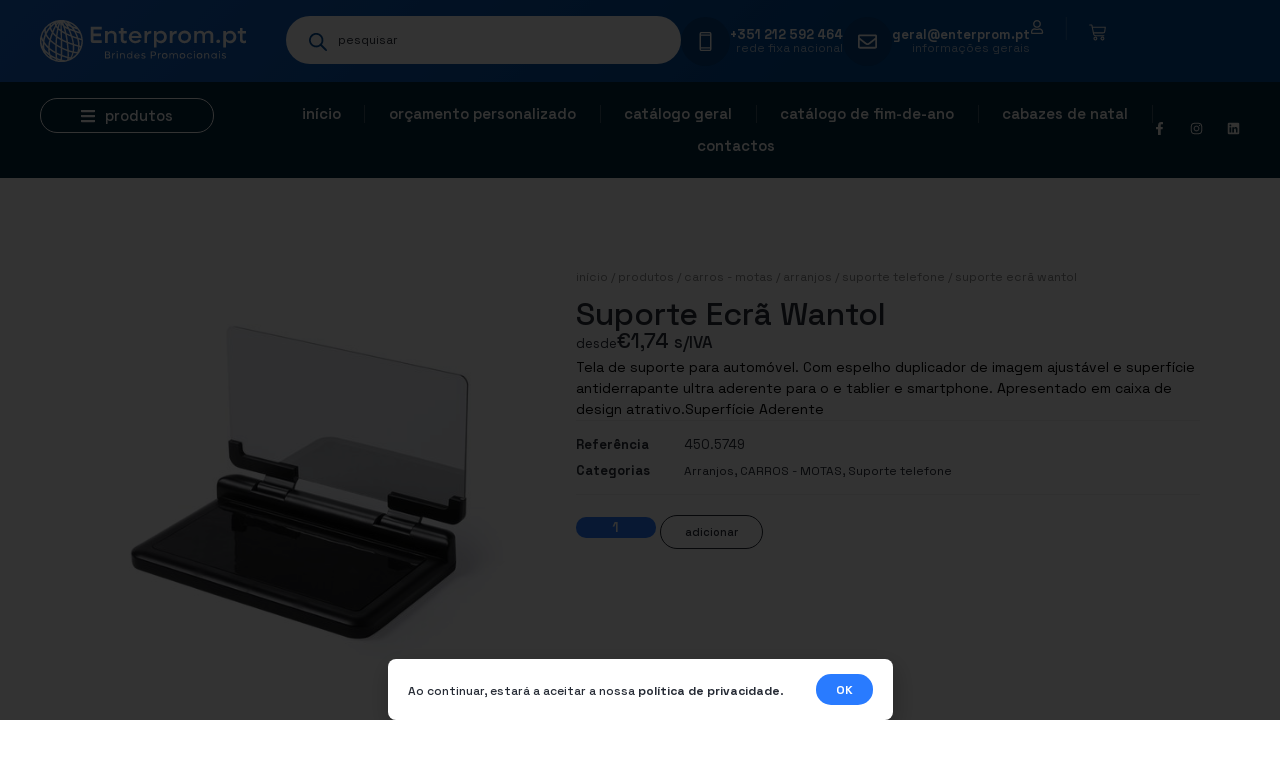

--- FILE ---
content_type: text/html; charset=UTF-8
request_url: https://brindespromocionais.com.pt/produtos/carros-motas/arranjos/suporte-telefone/suporte-ecra-wantol/
body_size: 50037
content:
<!doctype html>
<html lang="pt-PT">
<head>
	<meta charset="UTF-8">
	<meta name="viewport" content="width=device-width, initial-scale=1">
	<link rel="profile" href="https://gmpg.org/xfn/11">
	<title>Suporte Ecrã Wantol - Enterprom - Brindes promocionais</title>
<link rel="preconnect" href="https://brindespromocionais.b-cdn.net"/>
<link rel='preload' href='https://brindespromocionais.b-cdn.net/wp-content/uploads/2023/03/enterprom_logo.svg' as='image' imagesrcset='' imagesizes='' />
<link rel='preload' href='https://brindespromocionais.b-cdn.net/wp-content/uploads/2023/03/logo_enterprom-azul.svg' as='image' imagesrcset='' imagesizes='' />
<link rel='preload' href='https://brindespromocionais.b-cdn.net/wp-content/uploads/2024/04/2-5749-002-P-id450-janv24.jpg' as='image' imagesrcset='' imagesizes='' />

	<style>img:is([sizes="auto" i], [sizes^="auto," i]) { contain-intrinsic-size: 3000px 1500px }</style>
	<meta property="product:price:amount" content="1.74">
<meta property="product:price:currency" content="EUR">
<meta name="dc.title" content="Suporte Ecrã Wantol - Enterprom - Brindes promocionais">
<meta name="dc.description" content="Tela de suporte para automóvel. Com espelho duplicador de imagem ajustável e superfície antiderrapante ultra aderente para o e tablier e smartphone. Apresentado em caixa de design atrativo.Superfície Aderente">
<meta name="dc.relation" content="https://brindespromocionais.com.pt/produtos/carros-motas/arranjos/suporte-telefone/suporte-ecra-wantol/">
<meta name="dc.source" content="https://brindespromocionais.com.pt/">
<meta name="dc.language" content="pt_PT">
<meta name="description" content="Tela de suporte para automóvel. Com espelho duplicador de imagem ajustável e superfície antiderrapante ultra aderente para o e tablier e smartphone. Apresentado em caixa de design atrativo.Superfície Aderente">
<meta name="robots" content="index, follow, max-snippet:-1, max-image-preview:large, max-video-preview:-1">
<link rel="canonical" href="https://brindespromocionais.com.pt/produtos/carros-motas/arranjos/suporte-telefone/suporte-ecra-wantol/">
<meta property="og:url" content="https://brindespromocionais.com.pt/produtos/carros-motas/arranjos/suporte-telefone/suporte-ecra-wantol/">
<meta property="og:site_name" content="Enterprom - Brindes promocionais">
<meta property="og:locale" content="pt_PT">
<meta property="og:type" content="og:product">
<meta property="article:author" content="https://www.facebook.com/enterprom/">
<meta property="article:publisher" content="https://www.facebook.com/enterprom/">
<meta property="og:title" content="Suporte Ecrã Wantol - Enterprom - Brindes promocionais">
<meta property="og:description" content="Tela de suporte para automóvel. Com espelho duplicador de imagem ajustável e superfície antiderrapante ultra aderente para o e tablier e smartphone. Apresentado em caixa de design atrativo.Superfície Aderente">
<meta property="og:image" content="https://brindespromocionais.b-cdn.net/wp-content/uploads/2024/04/2-5749-002-P-id450-janv24.jpg">
<meta property="og:image:secure_url" content="https://brindespromocionais.b-cdn.net/wp-content/uploads/2024/04/2-5749-002-P-id450-janv24.jpg">
<meta property="og:image:width" content="500">
<meta property="og:image:height" content="500">
<meta property="fb:pages" content="">
<meta property="fb:admins" content="">
<meta property="fb:app_id" content="">
<meta name="twitter:card" content="summary">
<meta name="twitter:title" content="Suporte Ecrã Wantol - Enterprom - Brindes promocionais">
<meta name="twitter:description" content="Tela de suporte para automóvel. Com espelho duplicador de imagem ajustável e superfície antiderrapante ultra aderente para o e tablier e smartphone. Apresentado em caixa de design atrativo.Superfície Aderente">
<meta name="twitter:image" content="https://brindespromocionais.b-cdn.net/wp-content/uploads/2024/04/2-5749-002-P-id450-janv24.jpg">
<style id='wpseopress-local-business-style-inline-css'>span.wp-block-wpseopress-local-business-field{margin-right:8px}</style>
<style id='wpseopress-table-of-contents-style-inline-css'>.wp-block-wpseopress-table-of-contents li.active>a{font-weight:bold}</style>
<style id='global-styles-inline-css'>:root{--wp--preset--aspect-ratio--square: 1;--wp--preset--aspect-ratio--4-3: 4/3;--wp--preset--aspect-ratio--3-4: 3/4;--wp--preset--aspect-ratio--3-2: 3/2;--wp--preset--aspect-ratio--2-3: 2/3;--wp--preset--aspect-ratio--16-9: 16/9;--wp--preset--aspect-ratio--9-16: 9/16;--wp--preset--color--black: #000000;--wp--preset--color--cyan-bluish-gray: #abb8c3;--wp--preset--color--white: #ffffff;--wp--preset--color--pale-pink: #f78da7;--wp--preset--color--vivid-red: #cf2e2e;--wp--preset--color--luminous-vivid-orange: #ff6900;--wp--preset--color--luminous-vivid-amber: #fcb900;--wp--preset--color--light-green-cyan: #7bdcb5;--wp--preset--color--vivid-green-cyan: #00d084;--wp--preset--color--pale-cyan-blue: #8ed1fc;--wp--preset--color--vivid-cyan-blue: #0693e3;--wp--preset--color--vivid-purple: #9b51e0;--wp--preset--gradient--vivid-cyan-blue-to-vivid-purple: linear-gradient(135deg,rgba(6,147,227,1) 0%,rgb(155,81,224) 100%);--wp--preset--gradient--light-green-cyan-to-vivid-green-cyan: linear-gradient(135deg,rgb(122,220,180) 0%,rgb(0,208,130) 100%);--wp--preset--gradient--luminous-vivid-amber-to-luminous-vivid-orange: linear-gradient(135deg,rgba(252,185,0,1) 0%,rgba(255,105,0,1) 100%);--wp--preset--gradient--luminous-vivid-orange-to-vivid-red: linear-gradient(135deg,rgba(255,105,0,1) 0%,rgb(207,46,46) 100%);--wp--preset--gradient--very-light-gray-to-cyan-bluish-gray: linear-gradient(135deg,rgb(238,238,238) 0%,rgb(169,184,195) 100%);--wp--preset--gradient--cool-to-warm-spectrum: linear-gradient(135deg,rgb(74,234,220) 0%,rgb(151,120,209) 20%,rgb(207,42,186) 40%,rgb(238,44,130) 60%,rgb(251,105,98) 80%,rgb(254,248,76) 100%);--wp--preset--gradient--blush-light-purple: linear-gradient(135deg,rgb(255,206,236) 0%,rgb(152,150,240) 100%);--wp--preset--gradient--blush-bordeaux: linear-gradient(135deg,rgb(254,205,165) 0%,rgb(254,45,45) 50%,rgb(107,0,62) 100%);--wp--preset--gradient--luminous-dusk: linear-gradient(135deg,rgb(255,203,112) 0%,rgb(199,81,192) 50%,rgb(65,88,208) 100%);--wp--preset--gradient--pale-ocean: linear-gradient(135deg,rgb(255,245,203) 0%,rgb(182,227,212) 50%,rgb(51,167,181) 100%);--wp--preset--gradient--electric-grass: linear-gradient(135deg,rgb(202,248,128) 0%,rgb(113,206,126) 100%);--wp--preset--gradient--midnight: linear-gradient(135deg,rgb(2,3,129) 0%,rgb(40,116,252) 100%);--wp--preset--font-size--small: 13px;--wp--preset--font-size--medium: 20px;--wp--preset--font-size--large: 36px;--wp--preset--font-size--x-large: 42px;--wp--preset--spacing--20: 0.44rem;--wp--preset--spacing--30: 0.67rem;--wp--preset--spacing--40: 1rem;--wp--preset--spacing--50: 1.5rem;--wp--preset--spacing--60: 2.25rem;--wp--preset--spacing--70: 3.38rem;--wp--preset--spacing--80: 5.06rem;--wp--preset--shadow--natural: 6px 6px 9px rgba(0, 0, 0, 0.2);--wp--preset--shadow--deep: 12px 12px 50px rgba(0, 0, 0, 0.4);--wp--preset--shadow--sharp: 6px 6px 0px rgba(0, 0, 0, 0.2);--wp--preset--shadow--outlined: 6px 6px 0px -3px rgba(255, 255, 255, 1), 6px 6px rgba(0, 0, 0, 1);--wp--preset--shadow--crisp: 6px 6px 0px rgba(0, 0, 0, 1);}:root { --wp--style--global--content-size: 800px;--wp--style--global--wide-size: 1200px; }:where(body) { margin: 0; }.wp-site-blocks > .alignleft { float: left; margin-right: 2em; }.wp-site-blocks > .alignright { float: right; margin-left: 2em; }.wp-site-blocks > .aligncenter { justify-content: center; margin-left: auto; margin-right: auto; }:where(.wp-site-blocks) > * { margin-block-start: 24px; margin-block-end: 0; }:where(.wp-site-blocks) > :first-child { margin-block-start: 0; }:where(.wp-site-blocks) > :last-child { margin-block-end: 0; }:root { --wp--style--block-gap: 24px; }:root :where(.is-layout-flow) > :first-child{margin-block-start: 0;}:root :where(.is-layout-flow) > :last-child{margin-block-end: 0;}:root :where(.is-layout-flow) > *{margin-block-start: 24px;margin-block-end: 0;}:root :where(.is-layout-constrained) > :first-child{margin-block-start: 0;}:root :where(.is-layout-constrained) > :last-child{margin-block-end: 0;}:root :where(.is-layout-constrained) > *{margin-block-start: 24px;margin-block-end: 0;}:root :where(.is-layout-flex){gap: 24px;}:root :where(.is-layout-grid){gap: 24px;}.is-layout-flow > .alignleft{float: left;margin-inline-start: 0;margin-inline-end: 2em;}.is-layout-flow > .alignright{float: right;margin-inline-start: 2em;margin-inline-end: 0;}.is-layout-flow > .aligncenter{margin-left: auto !important;margin-right: auto !important;}.is-layout-constrained > .alignleft{float: left;margin-inline-start: 0;margin-inline-end: 2em;}.is-layout-constrained > .alignright{float: right;margin-inline-start: 2em;margin-inline-end: 0;}.is-layout-constrained > .aligncenter{margin-left: auto !important;margin-right: auto !important;}.is-layout-constrained > :where(:not(.alignleft):not(.alignright):not(.alignfull)){max-width: var(--wp--style--global--content-size);margin-left: auto !important;margin-right: auto !important;}.is-layout-constrained > .alignwide{max-width: var(--wp--style--global--wide-size);}body .is-layout-flex{display: flex;}.is-layout-flex{flex-wrap: wrap;align-items: center;}.is-layout-flex > :is(*, div){margin: 0;}body .is-layout-grid{display: grid;}.is-layout-grid > :is(*, div){margin: 0;}body{padding-top: 0px;padding-right: 0px;padding-bottom: 0px;padding-left: 0px;}a:where(:not(.wp-element-button)){text-decoration: underline;}:root :where(.wp-element-button, .wp-block-button__link){background-color: #32373c;border-width: 0;color: #fff;font-family: inherit;font-size: inherit;line-height: inherit;padding: calc(0.667em + 2px) calc(1.333em + 2px);text-decoration: none;}.has-black-color{color: var(--wp--preset--color--black) !important;}.has-cyan-bluish-gray-color{color: var(--wp--preset--color--cyan-bluish-gray) !important;}.has-white-color{color: var(--wp--preset--color--white) !important;}.has-pale-pink-color{color: var(--wp--preset--color--pale-pink) !important;}.has-vivid-red-color{color: var(--wp--preset--color--vivid-red) !important;}.has-luminous-vivid-orange-color{color: var(--wp--preset--color--luminous-vivid-orange) !important;}.has-luminous-vivid-amber-color{color: var(--wp--preset--color--luminous-vivid-amber) !important;}.has-light-green-cyan-color{color: var(--wp--preset--color--light-green-cyan) !important;}.has-vivid-green-cyan-color{color: var(--wp--preset--color--vivid-green-cyan) !important;}.has-pale-cyan-blue-color{color: var(--wp--preset--color--pale-cyan-blue) !important;}.has-vivid-cyan-blue-color{color: var(--wp--preset--color--vivid-cyan-blue) !important;}.has-vivid-purple-color{color: var(--wp--preset--color--vivid-purple) !important;}.has-black-background-color{background-color: var(--wp--preset--color--black) !important;}.has-cyan-bluish-gray-background-color{background-color: var(--wp--preset--color--cyan-bluish-gray) !important;}.has-white-background-color{background-color: var(--wp--preset--color--white) !important;}.has-pale-pink-background-color{background-color: var(--wp--preset--color--pale-pink) !important;}.has-vivid-red-background-color{background-color: var(--wp--preset--color--vivid-red) !important;}.has-luminous-vivid-orange-background-color{background-color: var(--wp--preset--color--luminous-vivid-orange) !important;}.has-luminous-vivid-amber-background-color{background-color: var(--wp--preset--color--luminous-vivid-amber) !important;}.has-light-green-cyan-background-color{background-color: var(--wp--preset--color--light-green-cyan) !important;}.has-vivid-green-cyan-background-color{background-color: var(--wp--preset--color--vivid-green-cyan) !important;}.has-pale-cyan-blue-background-color{background-color: var(--wp--preset--color--pale-cyan-blue) !important;}.has-vivid-cyan-blue-background-color{background-color: var(--wp--preset--color--vivid-cyan-blue) !important;}.has-vivid-purple-background-color{background-color: var(--wp--preset--color--vivid-purple) !important;}.has-black-border-color{border-color: var(--wp--preset--color--black) !important;}.has-cyan-bluish-gray-border-color{border-color: var(--wp--preset--color--cyan-bluish-gray) !important;}.has-white-border-color{border-color: var(--wp--preset--color--white) !important;}.has-pale-pink-border-color{border-color: var(--wp--preset--color--pale-pink) !important;}.has-vivid-red-border-color{border-color: var(--wp--preset--color--vivid-red) !important;}.has-luminous-vivid-orange-border-color{border-color: var(--wp--preset--color--luminous-vivid-orange) !important;}.has-luminous-vivid-amber-border-color{border-color: var(--wp--preset--color--luminous-vivid-amber) !important;}.has-light-green-cyan-border-color{border-color: var(--wp--preset--color--light-green-cyan) !important;}.has-vivid-green-cyan-border-color{border-color: var(--wp--preset--color--vivid-green-cyan) !important;}.has-pale-cyan-blue-border-color{border-color: var(--wp--preset--color--pale-cyan-blue) !important;}.has-vivid-cyan-blue-border-color{border-color: var(--wp--preset--color--vivid-cyan-blue) !important;}.has-vivid-purple-border-color{border-color: var(--wp--preset--color--vivid-purple) !important;}.has-vivid-cyan-blue-to-vivid-purple-gradient-background{background: var(--wp--preset--gradient--vivid-cyan-blue-to-vivid-purple) !important;}.has-light-green-cyan-to-vivid-green-cyan-gradient-background{background: var(--wp--preset--gradient--light-green-cyan-to-vivid-green-cyan) !important;}.has-luminous-vivid-amber-to-luminous-vivid-orange-gradient-background{background: var(--wp--preset--gradient--luminous-vivid-amber-to-luminous-vivid-orange) !important;}.has-luminous-vivid-orange-to-vivid-red-gradient-background{background: var(--wp--preset--gradient--luminous-vivid-orange-to-vivid-red) !important;}.has-very-light-gray-to-cyan-bluish-gray-gradient-background{background: var(--wp--preset--gradient--very-light-gray-to-cyan-bluish-gray) !important;}.has-cool-to-warm-spectrum-gradient-background{background: var(--wp--preset--gradient--cool-to-warm-spectrum) !important;}.has-blush-light-purple-gradient-background{background: var(--wp--preset--gradient--blush-light-purple) !important;}.has-blush-bordeaux-gradient-background{background: var(--wp--preset--gradient--blush-bordeaux) !important;}.has-luminous-dusk-gradient-background{background: var(--wp--preset--gradient--luminous-dusk) !important;}.has-pale-ocean-gradient-background{background: var(--wp--preset--gradient--pale-ocean) !important;}.has-electric-grass-gradient-background{background: var(--wp--preset--gradient--electric-grass) !important;}.has-midnight-gradient-background{background: var(--wp--preset--gradient--midnight) !important;}.has-small-font-size{font-size: var(--wp--preset--font-size--small) !important;}.has-medium-font-size{font-size: var(--wp--preset--font-size--medium) !important;}.has-large-font-size{font-size: var(--wp--preset--font-size--large) !important;}.has-x-large-font-size{font-size: var(--wp--preset--font-size--x-large) !important;}
:root :where(.wp-block-pullquote){font-size: 1.5em;line-height: 1.6;}</style>
<link rel='stylesheet' id='photoswipe-css' href='https://brindespromocionais.b-cdn.net/wp-content/plugins/woocommerce/assets/css/photoswipe/photoswipe.min.css?ver=10.3.0' media='all' />
<link rel='stylesheet' id='photoswipe-default-skin-css' href='https://brindespromocionais.b-cdn.net/wp-content/plugins/woocommerce/assets/css/photoswipe/default-skin/default-skin.min.css?ver=10.3.0' media='all' />
<link rel='stylesheet' id='woocommerce-layout-css' href='https://brindespromocionais.b-cdn.net/wp-content/plugins/woocommerce/assets/css/woocommerce-layout.css?ver=10.3.0' media='all' />
<link rel='stylesheet' id='woocommerce-smallscreen-css' href='https://brindespromocionais.b-cdn.net/wp-content/plugins/woocommerce/assets/css/woocommerce-smallscreen.css?ver=10.3.0' media='only screen and (max-width: 768px)' />
<link rel='stylesheet' id='woocommerce-general-css' href='https://brindespromocionais.b-cdn.net/wp-content/plugins/woocommerce/assets/css/woocommerce.css?ver=10.3.0' media='all' />
<style id='woocommerce-inline-inline-css'>.woocommerce form .form-row .required { visibility: visible; }</style>
<link rel='stylesheet' id='brands-styles-css' href='https://brindespromocionais.b-cdn.net/wp-content/plugins/woocommerce/assets/css/brands.css?ver=10.3.0' media='all' />
<link rel='stylesheet' id='dgwt-wcas-style-css' href='https://brindespromocionais.b-cdn.net/wp-content/plugins/ajax-search-for-woocommerce-premium/assets/css/style.min.css?ver=1.31.0' media='all' />
<link rel='stylesheet' id='hello-elementor-css' href='https://brindespromocionais.b-cdn.net/wp-content/themes/hello-elementor/assets/css/reset.css?ver=3.4.4' media='all' />
<link rel='stylesheet' id='hello-elementor-theme-style-css' href='https://brindespromocionais.b-cdn.net/wp-content/themes/hello-elementor/assets/css/theme.css?ver=3.4.4' media='all' />
<link rel='stylesheet' id='font-awesome-all-css' href='https://brindespromocionais.b-cdn.net/wp-content/plugins/jet-menu/assets/public/lib/font-awesome/css/all.min.css?ver=5.12.0' media='all' />
<link rel='stylesheet' id='font-awesome-v4-shims-css' href='https://brindespromocionais.b-cdn.net/wp-content/plugins/jet-menu/assets/public/lib/font-awesome/css/v4-shims.min.css?ver=5.12.0' media='all' />
<link rel='stylesheet' id='jet-menu-public-styles-css' href='https://brindespromocionais.b-cdn.net/wp-content/plugins/jet-menu/assets/public/css/public.css?ver=2.4.16' media='all' />
<link rel='stylesheet' id='elementor-frontend-css' href='https://brindespromocionais.b-cdn.net/wp-content/plugins/elementor/assets/css/frontend.min.css?ver=3.32.5' media='all' />
<link rel='stylesheet' id='widget-image-css' href='https://brindespromocionais.b-cdn.net/wp-content/plugins/elementor/assets/css/widget-image.min.css?ver=3.32.5' media='all' />
<link rel='stylesheet' id='widget-icon-box-css' href='https://brindespromocionais.b-cdn.net/wp-content/plugins/elementor/assets/css/widget-icon-box.min.css?ver=3.32.5' media='all' />
<link rel='stylesheet' id='widget-heading-css' href='https://brindespromocionais.b-cdn.net/wp-content/plugins/elementor/assets/css/widget-heading.min.css?ver=3.32.5' media='all' />
<link rel='stylesheet' id='widget-woocommerce-menu-cart-css' href='https://brindespromocionais.b-cdn.net/wp-content/plugins/elementor-pro/assets/css/widget-woocommerce-menu-cart.min.css?ver=3.32.3' media='all' />
<link rel='stylesheet' id='widget-nav-menu-css' href='https://brindespromocionais.b-cdn.net/wp-content/plugins/elementor-pro/assets/css/widget-nav-menu.min.css?ver=3.32.3' media='all' />
<link rel='stylesheet' id='widget-social-icons-css' href='https://brindespromocionais.b-cdn.net/wp-content/plugins/elementor/assets/css/widget-social-icons.min.css?ver=3.32.5' media='all' />
<link rel='stylesheet' id='e-apple-webkit-css' href='https://brindespromocionais.b-cdn.net/wp-content/plugins/elementor/assets/css/conditionals/apple-webkit.min.css?ver=3.32.5' media='all' />
<link rel='stylesheet' id='jet-elements-css' href='https://brindespromocionais.b-cdn.net/wp-content/plugins/jet-elements/assets/css/jet-elements.css?ver=2.7.12' media='all' />
<link rel='stylesheet' id='jet-button-css' href='https://brindespromocionais.b-cdn.net/wp-content/plugins/jet-elements/assets/css/addons/jet-button.css?ver=2.7.12' media='all' />
<link rel='stylesheet' id='jet-button-skin-css' href='https://brindespromocionais.b-cdn.net/wp-content/plugins/jet-elements/assets/css/skin/jet-button.css?ver=2.7.12' media='all' />
<link rel='stylesheet' id='widget-form-css' href='https://brindespromocionais.b-cdn.net/wp-content/plugins/elementor-pro/assets/css/widget-form.min.css?ver=3.32.3' media='all' />
<link rel='stylesheet' id='widget-icon-list-css' href='https://brindespromocionais.b-cdn.net/wp-content/plugins/elementor/assets/css/widget-icon-list.min.css?ver=3.32.5' media='all' />
<link rel='stylesheet' id='mediaelement-css' href='https://brindespromocionais.b-cdn.net/wp-includes/js/mediaelement/mediaelementplayer-legacy.min.css?ver=4.2.17' media='all' />
<link rel='stylesheet' id='jet-gallery-frontend-css' href='https://brindespromocionais.b-cdn.net/wp-content/plugins/jet-woo-product-gallery/assets/css/frontend.css?ver=2.2.3' media='all' />
<link rel='stylesheet' id='jet-gallery-widget-gallery-slider-css' href='https://brindespromocionais.b-cdn.net/wp-content/plugins/jet-woo-product-gallery/assets/css/widgets/gallery-slider.css?ver=2.2.3' media='all' />
<link rel='stylesheet' id='widget-woocommerce-product-price-css' href='https://brindespromocionais.b-cdn.net/wp-content/plugins/elementor-pro/assets/css/widget-woocommerce-product-price.min.css?ver=3.32.3' media='all' />
<link rel='stylesheet' id='widget-woocommerce-product-meta-css' href='https://brindespromocionais.b-cdn.net/wp-content/plugins/elementor-pro/assets/css/widget-woocommerce-product-meta.min.css?ver=3.32.3' media='all' />
<link rel='stylesheet' id='widget-woocommerce-product-add-to-cart-css' href='https://brindespromocionais.b-cdn.net/wp-content/plugins/elementor-pro/assets/css/widget-woocommerce-product-add-to-cart.min.css?ver=3.32.3' media='all' />
<link rel='stylesheet' id='widget-woocommerce-product-additional-information-css' href='https://brindespromocionais.b-cdn.net/wp-content/plugins/elementor-pro/assets/css/widget-woocommerce-product-additional-information.min.css?ver=3.32.3' media='all' />
<link rel='stylesheet' id='widget-woocommerce-products-css' href='https://brindespromocionais.b-cdn.net/wp-content/plugins/elementor-pro/assets/css/widget-woocommerce-products.min.css?ver=3.32.3' media='all' />
<link rel='stylesheet' id='e-popup-css' href='https://brindespromocionais.b-cdn.net/wp-content/plugins/elementor-pro/assets/css/conditionals/popup.min.css?ver=3.32.3' media='all' />
<link rel='stylesheet' id='jet-blocks-css' href='https://brindespromocionais.b-cdn.net/wp-content/uploads/elementor/css/custom-jet-blocks.css?ver=1.3.21' media='all' />
<link rel='stylesheet' id='elementor-post-111907-css' href='https://brindespromocionais.b-cdn.net/wp-content/uploads/elementor/css/post-111907.css?ver=1761345490' media='all' />
<link rel='stylesheet' id='jet-blog-css' href='https://brindespromocionais.b-cdn.net/wp-content/plugins/jet-blog/assets/css/jet-blog.css?ver=2.4.7' media='all' />
<link rel='stylesheet' id='jet-tabs-frontend-css' href='https://brindespromocionais.b-cdn.net/wp-content/plugins/jet-tabs/assets/css/jet-tabs-frontend.css?ver=2.2.11' media='all' />
<link rel='stylesheet' id='jet-tricks-frontend-css' href='https://brindespromocionais.b-cdn.net/wp-content/plugins/jet-tricks/assets/css/jet-tricks-frontend.css?ver=1.5.8' media='all' />
<link rel='stylesheet' id='jet-engine-frontend-css' href='https://brindespromocionais.b-cdn.net/wp-content/plugins/jet-engine/assets/css/frontend.css?ver=3.7.7' media='all' />
<link rel='stylesheet' id='font-awesome-5-all-css' href='https://brindespromocionais.b-cdn.net/wp-content/plugins/elementor/assets/lib/font-awesome/css/all.min.css?ver=3.32.5' media='all' />
<link rel='stylesheet' id='font-awesome-4-shim-css' href='https://brindespromocionais.b-cdn.net/wp-content/plugins/elementor/assets/lib/font-awesome/css/v4-shims.min.css?ver=3.32.5' media='all' />
<link rel='stylesheet' id='elementor-post-111918-css' href='https://brindespromocionais.b-cdn.net/wp-content/uploads/elementor/css/post-111918.css?ver=1761345490' media='all' />
<link rel='stylesheet' id='jet-woo-builder-css' href='https://brindespromocionais.b-cdn.net/wp-content/plugins/jet-woo-builder/assets/css/frontend.css?ver=2.2.2' media='all' />
<style id='jet-woo-builder-inline-css'>@font-face{font-display:swap;
				font-family: "WooCommerce";
				font-weight: normal;
				font-style: normal;
				src: url("https://brindespromocionais.b-cdn.net/wp-content/plugins/woocommerce/assets/fonts/WooCommerce.eot");
				src: url("https://brindespromocionais.b-cdn.net/wp-content/plugins/woocommerce/assets/fonts/WooCommerce.eot?#iefix") format("embedded-opentype"),
					 url("https://brindespromocionais.b-cdn.net/wp-content/plugins/woocommerce/assets/fonts/WooCommerce.woff") format("woff"),
					 url("https://brindespromocionais.b-cdn.net/wp-content/plugins/woocommerce/assets/fonts/WooCommerce.ttf") format("truetype"),
					 url("https://brindespromocionais.com.pt/wp-content/plugins/woocommerce/assets/fonts/WooCommerce.svg#WooCommerce") format("svg");
			}</style>
<link rel='stylesheet' id='swiper-css' href='https://brindespromocionais.b-cdn.net/wp-content/plugins/elementor/assets/lib/swiper/v8/css/swiper.min.css?ver=8.4.5' media='all' />
<link rel='stylesheet' id='e-swiper-css' href='https://brindespromocionais.b-cdn.net/wp-content/plugins/elementor/assets/css/conditionals/e-swiper.min.css?ver=3.32.5' media='all' />
<link rel='stylesheet' id='jet-woo-builder-frontend-font-css' href='https://brindespromocionais.b-cdn.net/wp-content/plugins/jet-woo-builder/assets/css/lib/jetwoobuilder-frontend-font/css/jetwoobuilder-frontend-font.css?ver=2.2.2' media='all' />
<link rel='stylesheet' id='elementor-post-111988-css' href='https://brindespromocionais.b-cdn.net/wp-content/uploads/elementor/css/post-111988.css?ver=1761345490' media='all' />
<link rel='stylesheet' id='elementor-post-346217-css' href='https://brindespromocionais.b-cdn.net/wp-content/uploads/elementor/css/post-346217.css?ver=1761345583' media='all' />
<link rel='stylesheet' id='elementor-post-346936-css' href='https://brindespromocionais.b-cdn.net/wp-content/uploads/elementor/css/post-346936.css?ver=1761345490' media='all' />
<link rel='stylesheet' id='e-woocommerce-notices-css' href='https://brindespromocionais.b-cdn.net/wp-content/plugins/elementor-pro/assets/css/woocommerce-notices.min.css?ver=3.32.3' media='all' />
<link rel='stylesheet' id='elementor-gf-spacegrotesk-css' href="https://fonts.googleapis.com/css?family=Space+Grotesk:100,100italic,200,200italic,300,300italic,400,400italic,500,500italic,600,600italic,700,700italic,800,800italic,900,900italic&#038;display=swap" media='all' />
<script src="https://brindespromocionais.b-cdn.net/wp-includes/js/jquery/jquery.min.js?ver=3.7.1" id="jquery-core-js"></script>
<script src="https://brindespromocionais.b-cdn.net/wp-includes/js/jquery/jquery-migrate.min.js?ver=3.4.1" id="jquery-migrate-js"></script>
<script src="https://brindespromocionais.b-cdn.net/wp-content/plugins/woocommerce/assets/js/jquery-blockui/jquery.blockUI.min.js?ver=2.7.0-wc.10.3.0" id="wc-jquery-blockui-js" defer data-wp-strategy="defer"></script>
<script id="wc-add-to-cart-js-extra">
var wc_add_to_cart_params = {"ajax_url":"\/wp-admin\/admin-ajax.php","wc_ajax_url":"\/?wc-ajax=%%endpoint%%","i18n_view_cart":"Ver or\u00e7amento","cart_url":"https:\/\/brindespromocionais.com.pt\/orcamento\/","is_cart":"","cart_redirect_after_add":"no"};
</script>
<script src="https://brindespromocionais.b-cdn.net/wp-content/plugins/woocommerce/assets/js/frontend/add-to-cart.min.js?ver=10.3.0" id="wc-add-to-cart-js" defer data-wp-strategy="defer"></script>
<script src="https://brindespromocionais.b-cdn.net/wp-content/plugins/woocommerce/assets/js/zoom/jquery.zoom.min.js?ver=1.7.21-wc.10.3.0" id="wc-zoom-js" defer data-wp-strategy="defer"></script>
<script src="https://brindespromocionais.b-cdn.net/wp-content/plugins/woocommerce/assets/js/flexslider/jquery.flexslider.min.js?ver=2.7.2-wc.10.3.0" id="wc-flexslider-js" defer data-wp-strategy="defer"></script>
<script src="https://brindespromocionais.b-cdn.net/wp-content/plugins/woocommerce/assets/js/photoswipe/photoswipe.min.js?ver=4.1.1-wc.10.3.0" id="wc-photoswipe-js" defer data-wp-strategy="defer"></script>
<script src="https://brindespromocionais.b-cdn.net/wp-content/plugins/woocommerce/assets/js/photoswipe/photoswipe-ui-default.min.js?ver=4.1.1-wc.10.3.0" id="wc-photoswipe-ui-default-js" defer data-wp-strategy="defer"></script>
<script id="wc-single-product-js-extra">
var wc_single_product_params = {"i18n_required_rating_text":"Seleccione uma classifica\u00e7\u00e3o","i18n_rating_options":["1 of 5 stars","2 of 5 stars","3 of 5 stars","4 of 5 stars","5 of 5 stars"],"i18n_product_gallery_trigger_text":"View full-screen image gallery","review_rating_required":"yes","flexslider":{"rtl":false,"animation":"slide","smoothHeight":true,"directionNav":false,"controlNav":"thumbnails","slideshow":false,"animationSpeed":500,"animationLoop":false,"allowOneSlide":false},"zoom_enabled":"1","zoom_options":[],"photoswipe_enabled":"1","photoswipe_options":{"shareEl":false,"closeOnScroll":false,"history":false,"hideAnimationDuration":0,"showAnimationDuration":0},"flexslider_enabled":"1"};
</script>
<script src="https://brindespromocionais.b-cdn.net/wp-content/plugins/woocommerce/assets/js/frontend/single-product.min.js?ver=10.3.0" id="wc-single-product-js" defer data-wp-strategy="defer"></script>
<script src="https://brindespromocionais.b-cdn.net/wp-content/plugins/woocommerce/assets/js/js-cookie/js.cookie.min.js?ver=2.1.4-wc.10.3.0" id="wc-js-cookie-js" defer data-wp-strategy="defer"></script>
<script id="woocommerce-js-extra">
var woocommerce_params = {"ajax_url":"\/wp-admin\/admin-ajax.php","wc_ajax_url":"\/?wc-ajax=%%endpoint%%","i18n_password_show":"Show password","i18n_password_hide":"Hide password"};
</script>
<script src="https://brindespromocionais.b-cdn.net/wp-content/plugins/woocommerce/assets/js/frontend/woocommerce.min.js?ver=10.3.0" id="woocommerce-js" defer data-wp-strategy="defer"></script>
<script src="https://brindespromocionais.b-cdn.net/wp-content/plugins/woocommerce/assets/js/zoom/jquery.zoom.min.js?ver=1.7.21-wc.10.3.0" id="zoom-js" defer data-wp-strategy="defer"></script>
<script src="https://brindespromocionais.b-cdn.net/wp-content/plugins/woocommerce/assets/js/photoswipe/photoswipe-ui-default.min.js?ver=4.1.1-wc.10.3.0" id="photoswipe-ui-default-js" defer data-wp-strategy="defer"></script>
<script src="https://brindespromocionais.b-cdn.net/wp-content/plugins/elementor/assets/lib/font-awesome/js/v4-shims.min.js?ver=3.32.5" id="font-awesome-4-shim-js"></script>
<script id="wc-cart-fragments-js-extra">
var wc_cart_fragments_params = {"ajax_url":"\/wp-admin\/admin-ajax.php","wc_ajax_url":"\/?wc-ajax=%%endpoint%%","cart_hash_key":"wc_cart_hash_d14e8f73907f501ab95a7445040e5738","fragment_name":"wc_fragments_d14e8f73907f501ab95a7445040e5738","request_timeout":"5000"};
</script>
<script src="https://brindespromocionais.b-cdn.net/wp-content/plugins/woocommerce/assets/js/frontend/cart-fragments.min.js?ver=10.3.0" id="wc-cart-fragments-js" defer data-wp-strategy="defer"></script>
<link rel="https://api.w.org/" href="https://brindespromocionais.com.pt/wp-json/" /><link rel="alternate" title="JSON" type="application/json" href="https://brindespromocionais.com.pt/wp-json/wp/v2/product/722922" /><link rel="EditURI" type="application/rsd+xml" title="RSD" href="https://brindespromocionais.com.pt/xmlrpc.php?rsd" />
<link rel='shortlink' href='https://brindespromocionais.com.pt/?p=722922' />
<link rel="alternate" title="oEmbed (JSON)" type="application/json+oembed" href="https://brindespromocionais.com.pt/wp-json/oembed/1.0/embed?url=https%3A%2F%2Fbrindespromocionais.com.pt%2Fprodutos%2Fcarros-motas%2Farranjos%2Fsuporte-telefone%2Fsuporte-ecra-wantol%2F" />
<link rel="alternate" title="oEmbed (XML)" type="text/xml+oembed" href="https://brindespromocionais.com.pt/wp-json/oembed/1.0/embed?url=https%3A%2F%2Fbrindespromocionais.com.pt%2Fprodutos%2Fcarros-motas%2Farranjos%2Fsuporte-telefone%2Fsuporte-ecra-wantol%2F&#038;format=xml" />
		<style>.dgwt-wcas-ico-magnifier,.dgwt-wcas-ico-magnifier-handler{max-width:20px}.dgwt-wcas-search-wrapp .dgwt-wcas-sf-wrapp input[type=search].dgwt-wcas-search-input,.dgwt-wcas-search-wrapp .dgwt-wcas-sf-wrapp input[type=search].dgwt-wcas-search-input:hover,.dgwt-wcas-search-wrapp .dgwt-wcas-sf-wrapp input[type=search].dgwt-wcas-search-input:focus{background-color:#fff;color:#262b35;border-color:#fff}.dgwt-wcas-sf-wrapp input[type=search].dgwt-wcas-search-input::placeholder{color:#262b35;opacity:.3}.dgwt-wcas-sf-wrapp input[type=search].dgwt-wcas-search-input::-webkit-input-placeholder{color:#262b35;opacity:.3}.dgwt-wcas-sf-wrapp input[type=search].dgwt-wcas-search-input:-moz-placeholder{color:#262b35;opacity:.3}.dgwt-wcas-sf-wrapp input[type=search].dgwt-wcas-search-input::-moz-placeholder{color:#262b35;opacity:.3}.dgwt-wcas-sf-wrapp input[type=search].dgwt-wcas-search-input:-ms-input-placeholder{color:#262b35}.dgwt-wcas-no-submit.dgwt-wcas-search-wrapp .dgwt-wcas-ico-magnifier path,.dgwt-wcas-search-wrapp .dgwt-wcas-close path{fill:#262b35}.dgwt-wcas-loader-circular-path{stroke:#262b35}.dgwt-wcas-preloader{opacity:.6}.dgwt-wcas-search-wrapp .dgwt-wcas-sf-wrapp .dgwt-wcas-search-submit::before{}.dgwt-wcas-search-wrapp .dgwt-wcas-sf-wrapp .dgwt-wcas-search-submit:hover::before,.dgwt-wcas-search-wrapp .dgwt-wcas-sf-wrapp .dgwt-wcas-search-submit:focus::before{}.dgwt-wcas-search-wrapp .dgwt-wcas-sf-wrapp .dgwt-wcas-search-submit,.dgwt-wcas-om-bar .dgwt-wcas-om-return{color:#004a97}.dgwt-wcas-search-wrapp .dgwt-wcas-ico-magnifier,.dgwt-wcas-search-wrapp .dgwt-wcas-sf-wrapp .dgwt-wcas-search-submit svg path,.dgwt-wcas-om-bar .dgwt-wcas-om-return svg path{fill:#004a97}.dgwt-wcas-suggestions-wrapp *,.dgwt-wcas-details-wrapp *,.dgwt-wcas-sd,.dgwt-wcas-suggestion *{color:#262b35}.dgwt-wcas-st strong,.dgwt-wcas-sd strong{color:#262b35}.dgwt-wcas-suggestions-wrapp,.dgwt-wcas-details-wrapp,.dgwt-wcas-suggestion,.dgwt-wcas-datails-title,.dgwt-wcas-details-more-products{border-color:#ededed!important}</style>
			<noscript><style>.woocommerce-product-gallery{ opacity: 1 !important; }</style></noscript>
	<!-- Google tag (gtag.js) -->
<script async data-src="https://www.googletagmanager.com/gtag/js?id=G-93W290V1Z4"></script>
<script>
  window.dataLayer = window.dataLayer || [];
  function gtag(){dataLayer.push(arguments);}
  gtag('js', new Date());

  gtag('config', 'G-93W290V1Z4');
</script>
<script type="text/javascript" src="https://cdn.brevo.com/js/sdk-loader.js" async></script><script type="text/javascript">
            window.Brevo = window.Brevo || [];
            window.Brevo.push(["init", {
                client_key: "jhwlob7iczdyqhid24mz2jp0",
                email_id: "",
                push: {
                    customDomain: "https://brindespromocionais.com.pt\/wp-content\/plugins\/woocommerce-sendinblue-newsletter-subscription\/"
                }
            }]);
        </script>			<style>.e-con.e-parent:nth-of-type(n+4):not(.e-lazyloaded):not(.e-no-lazyload),
				.e-con.e-parent:nth-of-type(n+4):not(.e-lazyloaded):not(.e-no-lazyload) * {
					background-image: none !important;
				}
				@media screen and (max-height: 1024px) {
					.e-con.e-parent:nth-of-type(n+3):not(.e-lazyloaded):not(.e-no-lazyload),
					.e-con.e-parent:nth-of-type(n+3):not(.e-lazyloaded):not(.e-no-lazyload) * {
						background-image: none !important;
					}
				}
				@media screen and (max-height: 640px) {
					.e-con.e-parent:nth-of-type(n+2):not(.e-lazyloaded):not(.e-no-lazyload),
					.e-con.e-parent:nth-of-type(n+2):not(.e-lazyloaded):not(.e-no-lazyload) * {
						background-image: none !important;
					}
				}</style>
			<link rel="icon" href="https://brindespromocionais.b-cdn.net/wp-content/uploads/2023/05/cropped-favico_02-32x32.png" sizes="32x32" />
<link rel="icon" href="https://brindespromocionais.b-cdn.net/wp-content/uploads/2023/05/cropped-favico_02-192x192.png" sizes="192x192" />
<link rel="apple-touch-icon" href="https://brindespromocionais.b-cdn.net/wp-content/uploads/2023/05/cropped-favico_02-180x180.png" />
<meta name="msapplication-TileImage" content="https://brindespromocionais.b-cdn.net/wp-content/uploads/2023/05/cropped-favico_02-270x270.png" />
</head>
<body class="wp-singular product-template-default single single-product postid-722922 wp-embed-responsive wp-theme-hello-elementor theme-hello-elementor woocommerce woocommerce-page woocommerce-no-js hello-elementor-default jet-desktop-menu-active jet-engine-optimized-dom e-wc-error-notice e-wc-message-notice e-wc-info-notice elementor-default elementor-template-full-width elementor-kit-111907 elementor-page-346217">



		<header data-elementor-type="header" data-elementor-id="111918" class="elementor elementor-111918 elementor-location-header" data-elementor-post-type="elementor_library">
			<div data-dce-background-color="#1563CB" class="elementor-element elementor-element-b3ed202 e-con-full e-flex e-con e-parent" data-id="b3ed202" data-element_type="container" data-settings="{&quot;background_background&quot;:&quot;gradient&quot;,&quot;jet_parallax_layout_list&quot;:[]}">
		<div class="elementor-element elementor-element-87917db e-con-full e-flex e-con e-child" data-id="87917db" data-element_type="container" data-settings="{&quot;jet_parallax_layout_list&quot;:[]}">
				<div class="elementor-element elementor-element-bce27f1 elementor-widget elementor-widget-image" data-id="bce27f1" data-element_type="widget" data-widget_type="image.default">
																<a href="https://brindespromocionais.com.pt">
							<img width="300" height="62" src="https://brindespromocionais.b-cdn.net/wp-content/uploads/2023/03/enterprom_logo.svg" class="attachment-thumbnail size-thumbnail wp-image-111919" alt=""  loading="eager" fetchpriority="high" decoding="async"/>								</a>
															</div>
				<div class="elementor-element elementor-element-1995939 elementor-widget__width-initial elementor-hidden-mobile elementor-widget-tablet__width-initial elementor-widget elementor-widget-fibosearch" data-id="1995939" data-element_type="widget" data-widget_type="fibosearch.default">
				<div class="elementor-widget-container">
					<div  class="dgwt-wcas-search-wrapp dgwt-wcas-has-submit woocommerce dgwt-wcas-style-pirx js-dgwt-wcas-layout-classic dgwt-wcas-layout-classic js-dgwt-wcas-mobile-overlay-enabled">
		<form class="dgwt-wcas-search-form" role="search" action="https://brindespromocionais.com.pt/" method="get">
		<div class="dgwt-wcas-sf-wrapp">
						<label class="screen-reader-text"
				   for="dgwt-wcas-search-input-1">Products search</label>

			<input id="dgwt-wcas-search-input-1"
				   type="search"
				   class="dgwt-wcas-search-input"
				   name="s"
				   value=""
				   placeholder="pesquisar"
				   autocomplete="off"
							/>
			<div class="dgwt-wcas-preloader"></div>

			<div class="dgwt-wcas-voice-search"></div>

							<button type="submit"
						aria-label="Search"
						class="dgwt-wcas-search-submit">				<svg class="dgwt-wcas-ico-magnifier" xmlns="http://www.w3.org/2000/svg" width="18" height="18" viewBox="0 0 18 18">
					<path  d=" M 16.722523,17.901412 C 16.572585,17.825208 15.36088,16.670476 14.029846,15.33534 L 11.609782,12.907819 11.01926,13.29667 C 8.7613237,14.783493 5.6172703,14.768302 3.332423,13.259528 -0.07366363,11.010358 -1.0146502,6.5989684 1.1898146,3.2148776
						  1.5505179,2.6611594 2.4056498,1.7447266 2.9644271,1.3130497 3.4423015,0.94387379 4.3921825,0.48568469 5.1732652,0.2475835 5.886299,0.03022609 6.1341883,0 7.2037391,0 8.2732897,0 8.521179,0.03022609 9.234213,0.2475835 c 0.781083,0.23810119 1.730962,0.69629029 2.208837,1.0654662
						  0.532501,0.4113763 1.39922,1.3400096 1.760153,1.8858877 1.520655,2.2998531 1.599025,5.3023778 0.199549,7.6451086 -0.208076,0.348322 -0.393306,0.668209 -0.411622,0.710863 -0.01831,0.04265 1.065556,1.18264 2.408603,2.533307 1.343046,1.350666 2.486621,2.574792 2.541278,2.720279 0.282475,0.7519
						  -0.503089,1.456506 -1.218488,1.092917 z M 8.4027892,12.475062 C 9.434946,12.25579 10.131043,11.855461 10.99416,10.984753 11.554519,10.419467 11.842507,10.042366 12.062078,9.5863882 12.794223,8.0659672 12.793657,6.2652398 12.060578,4.756293 11.680383,3.9737304 10.453587,2.7178427
						  9.730569,2.3710306 8.6921295,1.8729196 8.3992147,1.807606 7.2037567,1.807606 6.0082984,1.807606 5.7153841,1.87292 4.6769446,2.3710306 3.9539263,2.7178427 2.7271301,3.9737304 2.3469352,4.756293 1.6138384,6.2652398 1.6132726,8.0659672 2.3454252,9.5863882 c 0.4167354,0.8654208 1.5978784,2.0575608
						  2.4443766,2.4671358 1.0971012,0.530827 2.3890403,0.681561 3.6130134,0.421538 z
					"/>
				</svg>
				</button>
			
			<input type="hidden" name="post_type" value="product"/>
			<input type="hidden" name="dgwt_wcas" value="1"/>

			
					</div>
	</form>
</div>
				</div>
				</div>
				<div class="elementor-element elementor-element-9a60ceb elementor-view-stacked elementor-position-left elementor-hidden-tablet elementor-hidden-mobile elementor-shape-circle elementor-mobile-position-top elementor-widget elementor-widget-icon-box" data-id="9a60ceb" data-element_type="widget" data-widget_type="icon-box.default">
							<div class="elementor-icon-box-wrapper">

						<div class="elementor-icon-box-icon">
				<a href="tel:+351212592464" class="elementor-icon" tabindex="-1" aria-label="+351 212 592 464">
				<svg xmlns="http://www.w3.org/2000/svg" id="Layer_1" data-name="Layer 1" viewBox="0 0 13 21"><defs><style>.cls-1{fill:#faf9f7;}</style></defs><title>smartphone_FILL0_wght300_GRAD0_opsz24_alt</title><path class="cls-1" d="M7.3,22.5a1.79,1.79,0,0,1-1.8-1.8V3.3A1.74,1.74,0,0,1,6,2,1.74,1.74,0,0,1,7.3,1.5h9.4A1.74,1.74,0,0,1,18,2,1.74,1.74,0,0,1,18.5,3.3V20.7a1.79,1.79,0,0,1-1.8,1.8H7.3ZM7,19.75v1a0.35,0.35,0,0,0,.3.3h9.4a0.35,0.35,0,0,0,.3-0.3v-1H7Zm0-1.5H17V5.75H7v12.5Zm0-14H17v-1A0.35,0.35,0,0,0,16.7,3H7.3a0.35,0.35,0,0,0-.3.3v1Zm0,0v0Zm0,15.5v0Z" transform="translate(-5.5 -1.5)"></path></svg>				</a>
			</div>
			
						<div class="elementor-icon-box-content">

									<div class="elementor-icon-box-title">
						<a href="tel:+351212592464" >
							+351 212 592 464						</a>
					</div>
				
									<p class="elementor-icon-box-description">
						rede fixa nacional					</p>
				
			</div>
			
		</div>
						</div>
				<div class="elementor-element elementor-element-9fdc6a6 elementor-view-stacked elementor-position-left elementor-hidden-tablet elementor-hidden-mobile elementor-shape-circle elementor-mobile-position-top elementor-widget elementor-widget-icon-box" data-id="9fdc6a6" data-element_type="widget" data-widget_type="icon-box.default">
							<div class="elementor-icon-box-wrapper">

						<div class="elementor-icon-box-icon">
				<a href="mailto:geral@enterprom.pt" class="elementor-icon" tabindex="-1" aria-label="geral@enterprom.pt">
				<svg aria-hidden="true" class="e-font-icon-svg e-far-envelope" viewBox="0 0 512 512" xmlns="http://www.w3.org/2000/svg"><path d="M464 64H48C21.49 64 0 85.49 0 112v288c0 26.51 21.49 48 48 48h416c26.51 0 48-21.49 48-48V112c0-26.51-21.49-48-48-48zm0 48v40.805c-22.422 18.259-58.168 46.651-134.587 106.49-16.841 13.247-50.201 45.072-73.413 44.701-23.208.375-56.579-31.459-73.413-44.701C106.18 199.465 70.425 171.067 48 152.805V112h416zM48 400V214.398c22.914 18.251 55.409 43.862 104.938 82.646 21.857 17.205 60.134 55.186 103.062 54.955 42.717.231 80.509-37.199 103.053-54.947 49.528-38.783 82.032-64.401 104.947-82.653V400H48z"></path></svg>				</a>
			</div>
			
						<div class="elementor-icon-box-content">

									<div class="elementor-icon-box-title">
						<a href="mailto:geral@enterprom.pt" >
							geral@enterprom.pt						</a>
					</div>
				
									<p class="elementor-icon-box-description">
						informações gerais					</p>
				
			</div>
			
		</div>
						</div>
				</div>
		<div class="elementor-element elementor-element-236f4d9 e-con-full e-flex e-con e-child" data-id="236f4d9" data-element_type="container" data-settings="{&quot;jet_parallax_layout_list&quot;:[]}">
				<div class="elementor-element elementor-element-a99d8ef elementor-hidden-desktop elementor-widget elementor-widget-jet-hamburger-panel" data-id="a99d8ef" data-element_type="widget" data-widget_type="jet-hamburger-panel.default">
				<div class="elementor-widget-container">
							<div class="jet-hamburger-panel jet-hamburger-panel-right-position jet-hamburger-panel-slide-effect" data-settings="{&quot;position&quot;:&quot;right&quot;,&quot;ajaxTemplate&quot;:false,&quot;ajaxTemplateCache&quot;:true,&quot;widget_id&quot;:&quot;a99d8ef&quot;,&quot;signature&quot;:&quot;9c00b5c2f19514724bc9e736ab70c0e6&quot;}">
			<div class="jet-hamburger-panel__toggle" role="button" tabindex="0" aria-label="Menu"><div class="jet-hamburger-panel__toggle-icon"><span class="jet-hamburger-panel__icon icon-normal jet-blocks-icon"><svg aria-hidden="true" class="e-font-icon-svg e-fas-bars" viewBox="0 0 448 512" xmlns="http://www.w3.org/2000/svg"><path d="M16 132h416c8.837 0 16-7.163 16-16V76c0-8.837-7.163-16-16-16H16C7.163 60 0 67.163 0 76v40c0 8.837 7.163 16 16 16zm0 160h416c8.837 0 16-7.163 16-16v-40c0-8.837-7.163-16-16-16H16c-8.837 0-16 7.163-16 16v40c0 8.837 7.163 16 16 16zm0 160h416c8.837 0 16-7.163 16-16v-40c0-8.837-7.163-16-16-16H16c-8.837 0-16 7.163-16 16v40c0 8.837 7.163 16 16 16z"></path></svg></span><span class="jet-hamburger-panel__icon icon-active jet-blocks-icon"><svg aria-hidden="true" class="e-font-icon-svg e-fas-times" viewBox="0 0 352 512" xmlns="http://www.w3.org/2000/svg"><path d="M242.72 256l100.07-100.07c12.28-12.28 12.28-32.19 0-44.48l-22.24-22.24c-12.28-12.28-32.19-12.28-44.48 0L176 189.28 75.93 89.21c-12.28-12.28-32.19-12.28-44.48 0L9.21 111.45c-12.28 12.28-12.28 32.19 0 44.48L109.28 256 9.21 356.07c-12.28 12.28-12.28 32.19 0 44.48l22.24 22.24c12.28 12.28 32.2 12.28 44.48 0L176 322.72l100.07 100.07c12.28 12.28 32.2 12.28 44.48 0l22.24-22.24c12.28-12.28 12.28-32.19 0-44.48L242.72 256z"></path></svg></span></div><div class="jet-hamburger-panel__toggle-label"><span>Menu</span></div></div>			<div class="jet-hamburger-panel__instance">
				<div class="jet-hamburger-panel__cover"></div>
				<div class="jet-hamburger-panel__inner">
					<div class="jet-hamburger-panel__close-button jet-blocks-icon"><svg aria-hidden="true" class="e-font-icon-svg e-fas-times" viewBox="0 0 352 512" xmlns="http://www.w3.org/2000/svg"><path d="M242.72 256l100.07-100.07c12.28-12.28 12.28-32.19 0-44.48l-22.24-22.24c-12.28-12.28-32.19-12.28-44.48 0L176 189.28 75.93 89.21c-12.28-12.28-32.19-12.28-44.48 0L9.21 111.45c-12.28 12.28-12.28 32.19 0 44.48L109.28 256 9.21 356.07c-12.28 12.28-12.28 32.19 0 44.48l22.24 22.24c12.28 12.28 32.2 12.28 44.48 0L176 322.72l100.07 100.07c12.28 12.28 32.2 12.28 44.48 0l22.24-22.24c12.28-12.28 12.28-32.19 0-44.48L242.72 256z"></path></svg></div><div class="jet-hamburger-panel__content" data-template-id="346389">		<div data-elementor-type="container" data-elementor-id="346389" class="elementor elementor-346389" data-elementor-post-type="elementor_library">
				<div class="elementor-element elementor-element-fe420ed e-flex e-con-boxed e-con e-parent" data-id="fe420ed" data-element_type="container" data-settings="{&quot;jet_parallax_layout_list&quot;:[]}">
					<div class="e-con-inner">
		<div class="elementor-element elementor-element-cb5df8e e-flex e-con-boxed e-con e-child" data-id="cb5df8e" data-element_type="container" data-settings="{&quot;jet_parallax_layout_list&quot;:[]}">
					<div class="e-con-inner">
				<div class="elementor-element elementor-element-ac54baf elementor-widget elementor-widget-image" data-id="ac54baf" data-element_type="widget" data-widget_type="image.default">
															<img width="337" height="70" src="https://brindespromocionais.b-cdn.net/wp-content/uploads/2023/03/logo_enterprom-azul.svg" class="attachment-medium size-medium wp-image-346325" alt=""  loading="eager" fetchpriority="high" decoding="async"/>															</div>
		<div class="elementor-element elementor-element-2d2c614 e-flex e-con-boxed e-con e-child" data-id="2d2c614" data-element_type="container" data-settings="{&quot;jet_parallax_layout_list&quot;:[]}">
					<div class="e-con-inner">
				<div class="elementor-element elementor-element-8de8c8e elementor-nav-menu--dropdown-none elementor-widget elementor-widget-nav-menu" data-id="8de8c8e" data-element_type="widget" data-settings="{&quot;layout&quot;:&quot;vertical&quot;,&quot;submenu_icon&quot;:{&quot;value&quot;:&quot;&lt;svg aria-hidden=\&quot;true\&quot; class=\&quot;e-font-icon-svg e-fas-caret-down\&quot; viewBox=\&quot;0 0 320 512\&quot; xmlns=\&quot;http:\/\/www.w3.org\/2000\/svg\&quot;&gt;&lt;path d=\&quot;M31.3 192h257.3c17.8 0 26.7 21.5 14.1 34.1L174.1 354.8c-7.8 7.8-20.5 7.8-28.3 0L17.2 226.1C4.6 213.5 13.5 192 31.3 192z\&quot;&gt;&lt;\/path&gt;&lt;\/svg&gt;&quot;,&quot;library&quot;:&quot;fa-solid&quot;}}" data-widget_type="nav-menu.default">
								<nav aria-label="Menu" class="elementor-nav-menu--main elementor-nav-menu__container elementor-nav-menu--layout-vertical e--pointer-none">
				<ul id="menu-1-8de8c8e" class="elementor-nav-menu sm-vertical"><li class="menu-item menu-item-type-post_type menu-item-object-page menu-item-home menu-item-758304"><a href="https://brindespromocionais.com.pt/" class="elementor-item">Início</a></li>
<li class="menu-item menu-item-type-post_type menu-item-object-page current_page_parent menu-item-346393"><a href="https://brindespromocionais.com.pt/produtos/" class="elementor-item">Catálogo online</a></li>
<li class="menu-item menu-item-type-post_type menu-item-object-page menu-item-346394"><a href="https://brindespromocionais.com.pt/orcamento-personalizado/" class="elementor-item">Orçamento personalizado</a></li>
<li class="menu-item menu-item-type-post_type menu-item-object-page menu-item-379294"><a href="https://brindespromocionais.com.pt/catalogo-geral/" class="elementor-item">Catálogo geral</a></li>
<li class="menu-item menu-item-type-post_type menu-item-object-page menu-item-1111572"><a href="https://brindespromocionais.com.pt/catalogo-de-fim-de-ano/" class="elementor-item">Catálogo de fim-de-ano</a></li>
<li class="menu-item menu-item-type-post_type menu-item-object-page menu-item-1111571"><a href="https://brindespromocionais.com.pt/cabazes-de-natal/" class="elementor-item">Cabazes de natal</a></li>
<li class="menu-item menu-item-type-post_type menu-item-object-page menu-item-346396"><a href="https://brindespromocionais.com.pt/contactos/" class="elementor-item">Contactos</a></li>
</ul>			</nav>
						<nav class="elementor-nav-menu--dropdown elementor-nav-menu__container" aria-hidden="true">
				<ul id="menu-2-8de8c8e" class="elementor-nav-menu sm-vertical"><li class="menu-item menu-item-type-post_type menu-item-object-page menu-item-home menu-item-758304"><a href="https://brindespromocionais.com.pt/" class="elementor-item" tabindex="-1">Início</a></li>
<li class="menu-item menu-item-type-post_type menu-item-object-page current_page_parent menu-item-346393"><a href="https://brindespromocionais.com.pt/produtos/" class="elementor-item" tabindex="-1">Catálogo online</a></li>
<li class="menu-item menu-item-type-post_type menu-item-object-page menu-item-346394"><a href="https://brindespromocionais.com.pt/orcamento-personalizado/" class="elementor-item" tabindex="-1">Orçamento personalizado</a></li>
<li class="menu-item menu-item-type-post_type menu-item-object-page menu-item-379294"><a href="https://brindespromocionais.com.pt/catalogo-geral/" class="elementor-item" tabindex="-1">Catálogo geral</a></li>
<li class="menu-item menu-item-type-post_type menu-item-object-page menu-item-1111572"><a href="https://brindespromocionais.com.pt/catalogo-de-fim-de-ano/" class="elementor-item" tabindex="-1">Catálogo de fim-de-ano</a></li>
<li class="menu-item menu-item-type-post_type menu-item-object-page menu-item-1111571"><a href="https://brindespromocionais.com.pt/cabazes-de-natal/" class="elementor-item" tabindex="-1">Cabazes de natal</a></li>
<li class="menu-item menu-item-type-post_type menu-item-object-page menu-item-346396"><a href="https://brindespromocionais.com.pt/contactos/" class="elementor-item" tabindex="-1">Contactos</a></li>
</ul>			</nav>
						</div>
					</div>
				</div>
		<div class="elementor-element elementor-element-a932ba0 e-flex e-con-boxed e-con e-child" data-id="a932ba0" data-element_type="container" data-settings="{&quot;jet_parallax_layout_list&quot;:[]}">
					<div class="e-con-inner">
				<div class="elementor-element elementor-element-9767f1b elementor-icon-list--layout-traditional elementor-list-item-link-full_width elementor-widget elementor-widget-icon-list" data-id="9767f1b" data-element_type="widget" data-widget_type="icon-list.default">
							<ul class="elementor-icon-list-items">
							<li class="elementor-icon-list-item">
											<a href="https://brindespromocionais.com.pt/minha-conta/">

												<span class="elementor-icon-list-icon">
							<svg aria-hidden="true" class="e-font-icon-svg e-far-user" viewBox="0 0 448 512" xmlns="http://www.w3.org/2000/svg"><path d="M313.6 304c-28.7 0-42.5 16-89.6 16-47.1 0-60.8-16-89.6-16C60.2 304 0 364.2 0 438.4V464c0 26.5 21.5 48 48 48h352c26.5 0 48-21.5 48-48v-25.6c0-74.2-60.2-134.4-134.4-134.4zM400 464H48v-25.6c0-47.6 38.8-86.4 86.4-86.4 14.6 0 38.3 16 89.6 16 51.7 0 74.9-16 89.6-16 47.6 0 86.4 38.8 86.4 86.4V464zM224 288c79.5 0 144-64.5 144-144S303.5 0 224 0 80 64.5 80 144s64.5 144 144 144zm0-240c52.9 0 96 43.1 96 96s-43.1 96-96 96-96-43.1-96-96 43.1-96 96-96z"></path></svg>						</span>
										<span class="elementor-icon-list-text">Área de cliente</span>
											</a>
									</li>
						</ul>
						</div>
					</div>
				</div>
		<div class="elementor-element elementor-element-967fab7 e-flex e-con-boxed e-con e-child" data-id="967fab7" data-element_type="container" data-settings="{&quot;jet_parallax_layout_list&quot;:[]}">
					<div class="e-con-inner">
				<div class="elementor-element elementor-element-bdf11f3 e-grid-align-left elementor-widget__width-auto elementor-shape-rounded elementor-grid-0 elementor-widget elementor-widget-social-icons" data-id="bdf11f3" data-element_type="widget" data-widget_type="social-icons.default">
							<div class="elementor-social-icons-wrapper elementor-grid" role="list">
							<span class="elementor-grid-item" role="listitem">
					<a class="elementor-icon elementor-social-icon elementor-social-icon-facebook-f elementor-repeater-item-023effa" href="https://www.facebook.com/enterprom/" target="_blank">
						<span class="elementor-screen-only">Facebook-f</span>
						<svg aria-hidden="true" class="e-font-icon-svg e-fab-facebook-f" viewBox="0 0 320 512" xmlns="http://www.w3.org/2000/svg"><path d="M279.14 288l14.22-92.66h-88.91v-60.13c0-25.35 12.42-50.06 52.24-50.06h40.42V6.26S260.43 0 225.36 0c-73.22 0-121.08 44.38-121.08 124.72v70.62H22.89V288h81.39v224h100.17V288z"></path></svg>					</a>
				</span>
							<span class="elementor-grid-item" role="listitem">
					<a class="elementor-icon elementor-social-icon elementor-social-icon-instagram elementor-repeater-item-1724558" href="https://www.instagram.com/enterprom/" target="_blank">
						<span class="elementor-screen-only">Instagram</span>
						<svg aria-hidden="true" class="e-font-icon-svg e-fab-instagram" viewBox="0 0 448 512" xmlns="http://www.w3.org/2000/svg"><path d="M224.1 141c-63.6 0-114.9 51.3-114.9 114.9s51.3 114.9 114.9 114.9S339 319.5 339 255.9 287.7 141 224.1 141zm0 189.6c-41.1 0-74.7-33.5-74.7-74.7s33.5-74.7 74.7-74.7 74.7 33.5 74.7 74.7-33.6 74.7-74.7 74.7zm146.4-194.3c0 14.9-12 26.8-26.8 26.8-14.9 0-26.8-12-26.8-26.8s12-26.8 26.8-26.8 26.8 12 26.8 26.8zm76.1 27.2c-1.7-35.9-9.9-67.7-36.2-93.9-26.2-26.2-58-34.4-93.9-36.2-37-2.1-147.9-2.1-184.9 0-35.8 1.7-67.6 9.9-93.9 36.1s-34.4 58-36.2 93.9c-2.1 37-2.1 147.9 0 184.9 1.7 35.9 9.9 67.7 36.2 93.9s58 34.4 93.9 36.2c37 2.1 147.9 2.1 184.9 0 35.9-1.7 67.7-9.9 93.9-36.2 26.2-26.2 34.4-58 36.2-93.9 2.1-37 2.1-147.8 0-184.8zM398.8 388c-7.8 19.6-22.9 34.7-42.6 42.6-29.5 11.7-99.5 9-132.1 9s-102.7 2.6-132.1-9c-19.6-7.8-34.7-22.9-42.6-42.6-11.7-29.5-9-99.5-9-132.1s-2.6-102.7 9-132.1c7.8-19.6 22.9-34.7 42.6-42.6 29.5-11.7 99.5-9 132.1-9s102.7-2.6 132.1 9c19.6 7.8 34.7 22.9 42.6 42.6 11.7 29.5 9 99.5 9 132.1s2.7 102.7-9 132.1z"></path></svg>					</a>
				</span>
							<span class="elementor-grid-item" role="listitem">
					<a class="elementor-icon elementor-social-icon elementor-social-icon-linkedin elementor-repeater-item-a18eb36" href="https://www.linkedin.com/in/enterprom-brindes-promocionais-07a2b5ba/" target="_blank">
						<span class="elementor-screen-only">Linkedin</span>
						<svg aria-hidden="true" class="e-font-icon-svg e-fab-linkedin" viewBox="0 0 448 512" xmlns="http://www.w3.org/2000/svg"><path d="M416 32H31.9C14.3 32 0 46.5 0 64.3v383.4C0 465.5 14.3 480 31.9 480H416c17.6 0 32-14.5 32-32.3V64.3c0-17.8-14.4-32.3-32-32.3zM135.4 416H69V202.2h66.5V416zm-33.2-243c-21.3 0-38.5-17.3-38.5-38.5S80.9 96 102.2 96c21.2 0 38.5 17.3 38.5 38.5 0 21.3-17.2 38.5-38.5 38.5zm282.1 243h-66.4V312c0-24.8-.5-56.7-34.5-56.7-34.6 0-39.9 27-39.9 54.9V416h-66.4V202.2h63.7v29.2h.9c8.9-16.8 30.6-34.5 62.9-34.5 67.2 0 79.7 44.3 79.7 101.9V416z"></path></svg>					</a>
				</span>
					</div>
						</div>
					</div>
				</div>
					</div>
				</div>
					</div>
				</div>
				</div>
		</div>				</div>
			</div>
		</div>
						</div>
				</div>
				<div class="elementor-element elementor-element-f58b0c1 elementor-hidden-tablet elementor-hidden-mobile elementor-view-default elementor-widget elementor-widget-icon" data-id="f58b0c1" data-element_type="widget" data-widget_type="icon.default">
							<div class="elementor-icon-wrapper">
			<a class="elementor-icon" href="https://brindespromocionais.com.pt/minha-conta/">
			<svg aria-hidden="true" class="e-font-icon-svg e-far-user" viewBox="0 0 448 512" xmlns="http://www.w3.org/2000/svg"><path d="M313.6 304c-28.7 0-42.5 16-89.6 16-47.1 0-60.8-16-89.6-16C60.2 304 0 364.2 0 438.4V464c0 26.5 21.5 48 48 48h352c26.5 0 48-21.5 48-48v-25.6c0-74.2-60.2-134.4-134.4-134.4zM400 464H48v-25.6c0-47.6 38.8-86.4 86.4-86.4 14.6 0 38.3 16 89.6 16 51.7 0 74.9-16 89.6-16 47.6 0 86.4 38.8 86.4 86.4V464zM224 288c79.5 0 144-64.5 144-144S303.5 0 224 0 80 64.5 80 144s64.5 144 144 144zm0-240c52.9 0 96 43.1 96 96s-43.1 96-96 96-96-43.1-96-96 43.1-96 96-96z"></path></svg>			</a>
		</div>
						</div>
				<div class="elementor-element elementor-element-e4bc660 elementor-widget elementor-widget-heading" data-id="e4bc660" data-element_type="widget" data-widget_type="heading.default">
					<div class="elementor-heading-title elementor-size-default">|</div>				</div>
				<div class="elementor-element elementor-element-403438a elementor-menu-cart--empty-indicator-hide toggle-icon--cart-medium elementor-menu-cart--items-indicator-bubble elementor-menu-cart--cart-type-side-cart elementor-menu-cart--show-remove-button-yes elementor-widget elementor-widget-woocommerce-menu-cart" data-id="403438a" data-element_type="widget" data-settings="{&quot;cart_type&quot;:&quot;side-cart&quot;,&quot;open_cart&quot;:&quot;click&quot;,&quot;automatically_open_cart&quot;:&quot;no&quot;}" data-widget_type="woocommerce-menu-cart.default">
							<div class="elementor-menu-cart__wrapper">
							<div class="elementor-menu-cart__toggle_wrapper">
					<div class="elementor-menu-cart__container elementor-lightbox" aria-hidden="true">
						<div class="elementor-menu-cart__main" aria-hidden="true">
									<div class="elementor-menu-cart__close-button">
					</div>
									<div class="widget_shopping_cart_content">
															</div>
						</div>
					</div>
							<div class="elementor-menu-cart__toggle elementor-button-wrapper">
			<a id="elementor-menu-cart__toggle_button" href="#" class="elementor-menu-cart__toggle_button elementor-button elementor-size-sm" aria-expanded="false">
				<span class="elementor-button-text"><span class="woocommerce-Price-amount amount"><bdi><span class="woocommerce-Price-currencySymbol">&euro;</span>0,00</bdi></span></span>
				<span class="elementor-button-icon">
					<span class="elementor-button-icon-qty" data-counter="0">0</span>
					<svg class="e-font-icon-svg e-eicon-cart-medium" viewBox="0 0 1000 1000" xmlns="http://www.w3.org/2000/svg"><path d="M740 854C740 883 763 906 792 906S844 883 844 854 820 802 792 802 740 825 740 854ZM217 156H958C977 156 992 173 989 191L957 452C950 509 901 552 843 552H297L303 581C311 625 350 656 395 656H875C892 656 906 670 906 687S892 719 875 719H394C320 719 255 666 241 593L141 94H42C25 94 10 80 10 62S25 31 42 31H167C182 31 195 42 198 56L217 156ZM230 219L284 490H843C869 490 891 470 895 444L923 219H230ZM677 854C677 791 728 740 792 740S906 791 906 854 855 969 792 969 677 918 677 854ZM260 854C260 791 312 740 375 740S490 791 490 854 438 969 375 969 260 918 260 854ZM323 854C323 883 346 906 375 906S427 883 427 854 404 802 375 802 323 825 323 854Z"></path></svg>					<span class="elementor-screen-only">Cart</span>
				</span>
			</a>
		</div>
						</div>
					</div> <!-- close elementor-menu-cart__wrapper -->
						</div>
				</div>
				</div>
		<div data-dce-background-color="#00263D" class="elementor-element elementor-element-4f9fae77 e-con-full elementor-hidden-mobile e-flex e-con e-parent" data-id="4f9fae77" data-element_type="container" data-settings="{&quot;background_background&quot;:&quot;classic&quot;,&quot;jet_parallax_layout_list&quot;:[]}">
		<div class="elementor-element elementor-element-4a6ef04a e-con-full e-flex e-con e-child" data-id="4a6ef04a" data-element_type="container" data-settings="{&quot;jet_parallax_layout_list&quot;:[]}">
				<div class="elementor-element elementor-element-41f6e3b elementor-widget elementor-widget-jet-mobile-menu" data-id="41f6e3b" data-element_type="widget" data-widget_type="jet-mobile-menu.default">
				<div class="elementor-widget-container">
					<div  id="jet-mobile-menu-69015e314cca4" class="jet-mobile-menu jet-mobile-menu--location-wp-nav" data-menu-id="5614" data-menu-options="{&quot;menuUniqId&quot;:&quot;69015e314cca4&quot;,&quot;menuId&quot;:&quot;5614&quot;,&quot;mobileMenuId&quot;:&quot;&quot;,&quot;location&quot;:&quot;wp-nav&quot;,&quot;menuLocation&quot;:false,&quot;menuLayout&quot;:&quot;slide-out&quot;,&quot;togglePosition&quot;:&quot;default&quot;,&quot;menuPosition&quot;:&quot;left&quot;,&quot;headerTemplate&quot;:&quot;&quot;,&quot;beforeTemplate&quot;:&quot;&quot;,&quot;afterTemplate&quot;:&quot;&quot;,&quot;useBreadcrumb&quot;:false,&quot;breadcrumbPath&quot;:&quot;minimal&quot;,&quot;toggleText&quot;:&quot;produtos&quot;,&quot;toggleLoader&quot;:false,&quot;backText&quot;:&quot;&quot;,&quot;itemIconVisible&quot;:true,&quot;itemBadgeVisible&quot;:false,&quot;itemDescVisible&quot;:false,&quot;loaderColor&quot;:&quot;#FFC56D&quot;,&quot;subTrigger&quot;:&quot;item&quot;,&quot;subOpenLayout&quot;:&quot;slide-in&quot;,&quot;closeAfterNavigate&quot;:true,&quot;fillSvgIcon&quot;:true,&quot;megaAjaxLoad&quot;:false}">
			<mobile-menu></mobile-menu><div class="jet-mobile-menu__refs"><div ref="toggleClosedIcon"><svg class="e-font-icon-svg e-fas-bars" viewBox="0 0 448 512" xmlns="http://www.w3.org/2000/svg"><path d="M16 132h416c8.837 0 16-7.163 16-16V76c0-8.837-7.163-16-16-16H16C7.163 60 0 67.163 0 76v40c0 8.837 7.163 16 16 16zm0 160h416c8.837 0 16-7.163 16-16v-40c0-8.837-7.163-16-16-16H16c-8.837 0-16 7.163-16 16v40c0 8.837 7.163 16 16 16zm0 160h416c8.837 0 16-7.163 16-16v-40c0-8.837-7.163-16-16-16H16c-8.837 0-16 7.163-16 16v40c0 8.837 7.163 16 16 16z"></path></svg></div><div ref="toggleOpenedIcon"><svg class="e-font-icon-svg e-fas-bars" viewBox="0 0 448 512" xmlns="http://www.w3.org/2000/svg"><path d="M16 132h416c8.837 0 16-7.163 16-16V76c0-8.837-7.163-16-16-16H16C7.163 60 0 67.163 0 76v40c0 8.837 7.163 16 16 16zm0 160h416c8.837 0 16-7.163 16-16v-40c0-8.837-7.163-16-16-16H16c-8.837 0-16 7.163-16 16v40c0 8.837 7.163 16 16 16zm0 160h416c8.837 0 16-7.163 16-16v-40c0-8.837-7.163-16-16-16H16c-8.837 0-16 7.163-16 16v40c0 8.837 7.163 16 16 16z"></path></svg></div><div ref="closeIcon"><svg class="e-font-icon-svg e-fas-times" viewBox="0 0 352 512" xmlns="http://www.w3.org/2000/svg"><path d="M242.72 256l100.07-100.07c12.28-12.28 12.28-32.19 0-44.48l-22.24-22.24c-12.28-12.28-32.19-12.28-44.48 0L176 189.28 75.93 89.21c-12.28-12.28-32.19-12.28-44.48 0L9.21 111.45c-12.28 12.28-12.28 32.19 0 44.48L109.28 256 9.21 356.07c-12.28 12.28-12.28 32.19 0 44.48l22.24 22.24c12.28 12.28 32.2 12.28 44.48 0L176 322.72l100.07 100.07c12.28 12.28 32.2 12.28 44.48 0l22.24-22.24c12.28-12.28 12.28-32.19 0-44.48L242.72 256z"></path></svg></div><div ref="backIcon"><svg class="e-font-icon-svg e-fas-angle-left" viewBox="0 0 256 512" xmlns="http://www.w3.org/2000/svg"><path d="M31.7 239l136-136c9.4-9.4 24.6-9.4 33.9 0l22.6 22.6c9.4 9.4 9.4 24.6 0 33.9L127.9 256l96.4 96.4c9.4 9.4 9.4 24.6 0 33.9L201.7 409c-9.4 9.4-24.6 9.4-33.9 0l-136-136c-9.5-9.4-9.5-24.6-.1-34z"></path></svg></div><div ref="dropdownIcon"><svg class="e-font-icon-svg e-fas-angle-right" viewBox="0 0 256 512" xmlns="http://www.w3.org/2000/svg"><path d="M224.3 273l-136 136c-9.4 9.4-24.6 9.4-33.9 0l-22.6-22.6c-9.4-9.4-9.4-24.6 0-33.9l96.4-96.4-96.4-96.4c-9.4-9.4-9.4-24.6 0-33.9L54.3 103c9.4-9.4 24.6-9.4 33.9 0l136 136c9.5 9.4 9.5 24.6.1 34z"></path></svg></div><div ref="dropdownOpenedIcon"><svg class="e-font-icon-svg e-fas-angle-down" viewBox="0 0 320 512" xmlns="http://www.w3.org/2000/svg"><path d="M143 352.3L7 216.3c-9.4-9.4-9.4-24.6 0-33.9l22.6-22.6c9.4-9.4 24.6-9.4 33.9 0l96.4 96.4 96.4-96.4c9.4-9.4 24.6-9.4 33.9 0l22.6 22.6c9.4 9.4 9.4 24.6 0 33.9l-136 136c-9.2 9.4-24.4 9.4-33.8 0z"></path></svg></div><div ref="breadcrumbIcon"><svg class="e-font-icon-svg e-fas-angle-right" viewBox="0 0 256 512" xmlns="http://www.w3.org/2000/svg"><path d="M224.3 273l-136 136c-9.4 9.4-24.6 9.4-33.9 0l-22.6-22.6c-9.4-9.4-9.4-24.6 0-33.9l96.4-96.4-96.4-96.4c-9.4-9.4-9.4-24.6 0-33.9L54.3 103c9.4-9.4 24.6-9.4 33.9 0l136 136c9.5 9.4 9.5 24.6.1 34z"></path></svg></div></div></div><script id="jetMenuMobileWidgetRenderData69015e314cca4" type="application/json">
            {"items":{"item-379445":{"id":"item-379445","name":"Bagagem e Viagem","attrTitle":false,"description":"","url":"https:\/\/brindespromocionais.com.pt\/brindes\/bagagem-viagem\/","target":false,"xfn":false,"itemParent":false,"itemId":379445,"megaTemplateId":false,"megaContent":false,"megaContentType":"default","open":false,"badgeContent":false,"itemIcon":"","hideItemText":false,"classes":[""],"signature":"","children":{"item-379446":{"id":"item-379446","name":"Acess\u00f3rios de bagagem","attrTitle":false,"description":"","url":"https:\/\/brindespromocionais.com.pt\/brindes\/bagagem-viagem\/acessorios-bagagem\/","target":false,"xfn":false,"itemParent":"item-379445","itemId":379446,"megaTemplateId":false,"megaContent":false,"megaContentType":"default","open":false,"badgeContent":false,"itemIcon":"","hideItemText":false,"classes":[""],"signature":""},"item-379447":{"id":"item-379447","name":"Acess\u00f3rios de vagem","attrTitle":false,"description":"","url":"https:\/\/brindespromocionais.com.pt\/brindes\/bagagem-viagem\/acessorios-de-viagem\/","target":false,"xfn":false,"itemParent":"item-379445","itemId":379447,"megaTemplateId":false,"megaContent":false,"megaContentType":"default","open":false,"badgeContent":false,"itemIcon":"","hideItemText":false,"classes":[""],"signature":""},"item-379451":{"id":"item-379451","name":"Artigos em couro","attrTitle":false,"description":"","url":"https:\/\/brindespromocionais.com.pt\/brindes\/ecologia-etica\/pequenos-artigos-em-couro-ecologia-etica\/","target":false,"xfn":false,"itemParent":"item-379445","itemId":379451,"megaTemplateId":false,"megaContent":false,"megaContentType":"default","open":false,"badgeContent":false,"itemIcon":"","hideItemText":false,"classes":[""],"signature":""},"item-379448":{"id":"item-379448","name":"Bolsas multim\u00e9dia","attrTitle":false,"description":"","url":"https:\/\/brindespromocionais.com.pt\/brindes\/bagagem-viagem\/bolsas-midias\/","target":false,"xfn":false,"itemParent":"item-379445","itemId":379448,"megaTemplateId":false,"megaContent":false,"megaContentType":"default","open":false,"badgeContent":false,"itemIcon":"","hideItemText":false,"classes":[""],"signature":""},"item-379449":{"id":"item-379449","name":"Desporto e bem estar","attrTitle":false,"description":"","url":"https:\/\/brindespromocionais.com.pt\/brindes\/bagagem-viagem\/desporto-bem-estar\/","target":false,"xfn":false,"itemParent":"item-379445","itemId":379449,"megaTemplateId":false,"megaContent":false,"megaContentType":"default","open":false,"badgeContent":false,"itemIcon":"","hideItemText":false,"classes":[""],"signature":""},"item-379452":{"id":"item-379452","name":"Neg\u00f3cio","attrTitle":false,"description":"","url":"https:\/\/brindespromocionais.com.pt\/brindes\/bagagem-viagem\/negocio\/","target":false,"xfn":false,"itemParent":"item-379445","itemId":379452,"megaTemplateId":false,"megaContent":false,"megaContentType":"default","open":false,"badgeContent":false,"itemIcon":"","hideItemText":false,"classes":[""],"signature":""},"item-379453":{"id":"item-379453","name":"Viagem","attrTitle":false,"description":"","url":"https:\/\/brindespromocionais.com.pt\/brindes\/bagagem-viagem\/viagem\/","target":false,"xfn":false,"itemParent":"item-379445","itemId":379453,"megaTemplateId":false,"megaContent":false,"megaContentType":"default","open":false,"badgeContent":false,"itemIcon":"","hideItemText":false,"classes":[""],"signature":""}}},"item-379454":{"id":"item-379454","name":"Beleza e Sa\u00fade","attrTitle":false,"description":"","url":"https:\/\/brindespromocionais.com.pt\/brindes\/beleza-saude\/","target":false,"xfn":false,"itemParent":false,"itemId":379454,"megaTemplateId":false,"megaContent":false,"megaContentType":"default","open":false,"badgeContent":false,"itemIcon":"","hideItemText":false,"classes":[""],"signature":"","children":{"item-379456":{"id":"item-379456","name":"Acess\u00f3rios de cabelo","attrTitle":false,"description":"","url":"https:\/\/brindespromocionais.com.pt\/brindes\/beleza-saude\/acessorios-de-cabelo\/","target":false,"xfn":false,"itemParent":"item-379454","itemId":379456,"megaTemplateId":false,"megaContent":false,"megaContentType":"default","open":false,"badgeContent":false,"itemIcon":"","hideItemText":false,"classes":[""],"signature":""},"item-379457":{"id":"item-379457","name":"Acess\u00f3rios m\u00e9dicos","attrTitle":false,"description":"","url":"https:\/\/brindespromocionais.com.pt\/brindes\/beleza-saude\/acessorios-medicos\/","target":false,"xfn":false,"itemParent":"item-379454","itemId":379457,"megaTemplateId":false,"megaContent":false,"megaContentType":"default","open":false,"badgeContent":false,"itemIcon":"","hideItemText":false,"classes":[""],"signature":""},"item-379458":{"id":"item-379458","name":"Antistress","attrTitle":false,"description":"","url":"https:\/\/brindespromocionais.com.pt\/brindes\/beleza-saude\/antistress\/","target":false,"xfn":false,"itemParent":"item-379454","itemId":379458,"megaTemplateId":false,"megaContent":false,"megaContentType":"default","open":false,"badgeContent":false,"itemIcon":"","hideItemText":false,"classes":[""],"signature":""},"item-379461":{"id":"item-379461","name":"Artigos do beb\u00ea","attrTitle":false,"description":"","url":"https:\/\/brindespromocionais.com.pt\/brindes\/beleza-saude\/artigos-do-bebe-beleza-saude\/","target":false,"xfn":false,"itemParent":"item-379454","itemId":379461,"megaTemplateId":false,"megaContent":false,"megaContentType":"default","open":false,"badgeContent":false,"itemIcon":"","hideItemText":false,"classes":[""],"signature":""},"item-379462":{"id":"item-379462","name":"Cuidados","attrTitle":false,"description":"","url":"https:\/\/brindespromocionais.com.pt\/brindes\/beleza-saude\/bem-estar-cuidados\/","target":false,"xfn":false,"itemParent":"item-379454","itemId":379462,"megaTemplateId":false,"megaContent":false,"megaContentType":"default","open":false,"badgeContent":false,"itemIcon":"","hideItemText":false,"classes":[""],"signature":""},"item-379463":{"id":"item-379463","name":"Diagn\u00f3stico","attrTitle":false,"description":"","url":"https:\/\/brindespromocionais.com.pt\/brindes\/beleza-saude\/diagnostico\/","target":false,"xfn":false,"itemParent":"item-379454","itemId":379463,"megaTemplateId":false,"megaContent":false,"megaContentType":"default","open":false,"badgeContent":false,"itemIcon":"","hideItemText":false,"classes":[""],"signature":""},"item-379464":{"id":"item-379464","name":"Dispositivos","attrTitle":false,"description":"","url":"https:\/\/brindespromocionais.com.pt\/brindes\/beleza-saude\/dispositivos-de-bem-estar-cuidados\/","target":false,"xfn":false,"itemParent":"item-379454","itemId":379464,"megaTemplateId":false,"megaContent":false,"megaContentType":"default","open":false,"badgeContent":false,"itemIcon":"","hideItemText":false,"classes":[""],"signature":""},"item-379465":{"id":"item-379465","name":"Manicure e pedicure","attrTitle":false,"description":"","url":"https:\/\/brindespromocionais.com.pt\/brindes\/beleza-saude\/manicure-pedicure\/","target":false,"xfn":false,"itemParent":"item-379454","itemId":379465,"megaTemplateId":false,"megaContent":false,"megaContentType":"default","open":false,"badgeContent":false,"itemIcon":"","hideItemText":false,"classes":[""],"signature":""},"item-379466":{"id":"item-379466","name":"Material m\u00e9dico","attrTitle":false,"description":"","url":"https:\/\/brindespromocionais.com.pt\/brindes\/beleza-saude\/material-medico\/","target":false,"xfn":false,"itemParent":"item-379454","itemId":379466,"megaTemplateId":false,"megaContent":false,"megaContentType":"default","open":false,"badgeContent":false,"itemIcon":"","hideItemText":false,"classes":[""],"signature":""},"item-379467":{"id":"item-379467","name":"Primeiros socorros","attrTitle":false,"description":"","url":"https:\/\/brindespromocionais.com.pt\/brindes\/beleza-saude\/primeiros-socorros\/","target":false,"xfn":false,"itemParent":"item-379454","itemId":379467,"megaTemplateId":false,"megaContent":false,"megaContentType":"default","open":false,"badgeContent":false,"itemIcon":"","hideItemText":false,"classes":[""],"signature":""},"item-379468":{"id":"item-379468","name":"Produtos cosm\u00e9ticos","attrTitle":false,"description":"","url":"https:\/\/brindespromocionais.com.pt\/brindes\/beleza-saude\/produtos-cosmeticos\/","target":false,"xfn":false,"itemParent":"item-379454","itemId":379468,"megaTemplateId":false,"megaContent":false,"megaContentType":"default","open":false,"badgeContent":false,"itemIcon":"","hideItemText":false,"classes":[""],"signature":""},"item-379469":{"id":"item-379469","name":"Prote\u00e7\u00e3o contra insetos","attrTitle":false,"description":"","url":"https:\/\/brindespromocionais.com.pt\/brindes\/beleza-saude\/protecao-contra-insetos\/","target":false,"xfn":false,"itemParent":"item-379454","itemId":379469,"megaTemplateId":false,"megaContent":false,"megaContentType":"default","open":false,"badgeContent":false,"itemIcon":"","hideItemText":false,"classes":[""],"signature":""}}},"item-379470":{"id":"item-379470","name":"Canetas e Escrita","attrTitle":false,"description":"","url":"https:\/\/brindespromocionais.com.pt\/brindes\/canetas-escrita\/","target":false,"xfn":false,"itemParent":false,"itemId":379470,"megaTemplateId":false,"megaContent":false,"megaContentType":"default","open":false,"badgeContent":false,"itemIcon":"","hideItemText":false,"classes":[""],"signature":"","children":{"item-379471":{"id":"item-379471","name":"Acess\u00f3rios canetas","attrTitle":false,"description":"","url":"https:\/\/brindespromocionais.com.pt\/brindes\/canetas-escrita\/acessorios-canetas\/","target":false,"xfn":false,"itemParent":"item-379470","itemId":379471,"megaTemplateId":false,"megaContent":false,"megaContentType":"default","open":false,"badgeContent":false,"itemIcon":"","hideItemText":false,"classes":[""],"signature":""},"item-379472":{"id":"item-379472","name":"Canetas","attrTitle":false,"description":"","url":"https:\/\/brindespromocionais.com.pt\/brindes\/canetas-escrita\/canetas\/","target":false,"xfn":false,"itemParent":"item-379470","itemId":379472,"megaTemplateId":false,"megaContent":false,"megaContentType":"default","open":false,"badgeContent":false,"itemIcon":"","hideItemText":false,"classes":[""],"signature":""},"item-379473":{"id":"item-379473","name":"Canetas de alta tecnologia","attrTitle":false,"description":"","url":"https:\/\/brindespromocionais.com.pt\/brindes\/canetas-escrita\/canetas-de-alta-tecnologia\/","target":false,"xfn":false,"itemParent":"item-379470","itemId":379473,"megaTemplateId":false,"megaContent":false,"megaContentType":"default","open":false,"badgeContent":false,"itemIcon":"","hideItemText":false,"classes":[""],"signature":""},"item-379474":{"id":"item-379474","name":"L\u00e1pis","attrTitle":false,"description":"","url":"https:\/\/brindespromocionais.com.pt\/brindes\/canetas-escrita\/lapis\/","target":false,"xfn":false,"itemParent":"item-379470","itemId":379474,"megaTemplateId":false,"megaContent":false,"megaContentType":"default","open":false,"badgeContent":false,"itemIcon":"","hideItemText":false,"classes":[""],"signature":""},"item-379477":{"id":"item-379477","name":"Marcador","attrTitle":false,"description":"","url":"https:\/\/brindespromocionais.com.pt\/brindes\/canetas-escrita\/marcador\/","target":false,"xfn":false,"itemParent":"item-379470","itemId":379477,"megaTemplateId":false,"megaContent":false,"megaContentType":"default","open":false,"badgeContent":false,"itemIcon":"","hideItemText":false,"classes":[""],"signature":""},"item-379480":{"id":"item-379480","name":"Marcadores","attrTitle":false,"description":"","url":"https:\/\/brindespromocionais.com.pt\/brindes\/canetas-escrita\/marcadores-canetas-escrita\/","target":false,"xfn":false,"itemParent":"item-379470","itemId":379480,"megaTemplateId":false,"megaContent":false,"megaContentType":"default","open":false,"badgeContent":false,"itemIcon":"","hideItemText":false,"classes":[""],"signature":""},"item-379481":{"id":"item-379481","name":"Porta minas","attrTitle":false,"description":"","url":"https:\/\/brindespromocionais.com.pt\/brindes\/canetas-escrita\/porta-minas\/","target":false,"xfn":false,"itemParent":"item-379470","itemId":379481,"megaTemplateId":false,"megaContent":false,"megaContentType":"default","open":false,"badgeContent":false,"itemIcon":"","hideItemText":false,"classes":[""],"signature":""}}},"item-379484":{"id":"item-379484","name":"Carros e Motas","attrTitle":false,"description":"","url":"https:\/\/brindespromocionais.com.pt\/brindes\/carros-motas\/","target":false,"xfn":false,"itemParent":false,"itemId":379484,"megaTemplateId":false,"megaContent":false,"megaContentType":"default","open":false,"badgeContent":false,"itemIcon":"","hideItemText":false,"classes":[""],"signature":"","children":{"item-379483":{"id":"item-379483","name":"Acess\u00f3rios de motas\/scooter","attrTitle":false,"description":"","url":"https:\/\/brindespromocionais.com.pt\/brindes\/carros-motas\/acessorios-de-motas-scooter\/","target":false,"xfn":false,"itemParent":"item-379484","itemId":379483,"megaTemplateId":false,"megaContent":false,"megaContentType":"default","open":false,"badgeContent":false,"itemIcon":"","hideItemText":false,"classes":[""],"signature":""},"item-379485":{"id":"item-379485","name":"Acess\u00f3rios de automoveis","attrTitle":false,"description":"","url":"https:\/\/brindespromocionais.com.pt\/brindes\/carros-motas\/acessorios-de-automoveis\/","target":false,"xfn":false,"itemParent":"item-379484","itemId":379485,"megaTemplateId":false,"megaContent":false,"megaContentType":"default","open":false,"badgeContent":false,"itemIcon":"","hideItemText":false,"classes":[""],"signature":""},"item-379486":{"id":"item-379486","name":"Arranjos","attrTitle":false,"description":"","url":"https:\/\/brindespromocionais.com.pt\/brindes\/carros-motas\/arranjos\/","target":false,"xfn":false,"itemParent":"item-379484","itemId":379486,"megaTemplateId":false,"megaContent":false,"megaContentType":"default","open":false,"badgeContent":false,"itemIcon":"","hideItemText":false,"classes":[""],"signature":""},"item-379487":{"id":"item-379487","name":"Manuten\u00e7\u00e3o de autom\u00f3veis","attrTitle":false,"description":"","url":"https:\/\/brindespromocionais.com.pt\/brindes\/carros-motas\/manutencao-de-automoveis\/","target":false,"xfn":false,"itemParent":"item-379484","itemId":379487,"megaTemplateId":false,"megaContent":false,"megaContentType":"default","open":false,"badgeContent":false,"itemIcon":"","hideItemText":false,"classes":[""],"signature":""},"item-379488":{"id":"item-379488","name":"Prote\u00e7\u00e3o","attrTitle":false,"description":"","url":"https:\/\/brindespromocionais.com.pt\/brindes\/carros-motas\/protecao\/","target":false,"xfn":false,"itemParent":"item-379484","itemId":379488,"megaTemplateId":false,"megaContent":false,"megaContentType":"default","open":false,"badgeContent":false,"itemIcon":"","hideItemText":false,"classes":[""],"signature":""},"item-379489":{"id":"item-379489","name":"Seguran\u00e7a","attrTitle":false,"description":"","url":"https:\/\/brindespromocionais.com.pt\/brindes\/carros-motas\/seguranca-carros-motas\/","target":false,"xfn":false,"itemParent":"item-379484","itemId":379489,"megaTemplateId":false,"megaContent":false,"megaContentType":"default","open":false,"badgeContent":false,"itemIcon":"","hideItemText":false,"classes":[""],"signature":""}}},"item-379490":{"id":"item-379490","name":"Alimenta\u00e7\u00e3o - Bebidas","attrTitle":false,"description":"","url":"https:\/\/brindespromocionais.com.pt\/brindes\/alimentacao-bebidas\/","target":false,"xfn":false,"itemParent":false,"itemId":379490,"megaTemplateId":false,"megaContent":false,"megaContentType":"default","open":false,"badgeContent":false,"itemIcon":"","hideItemText":false,"classes":[""],"signature":"","children":{"item-379491":{"id":"item-379491","name":"Confeitaria","attrTitle":false,"description":"","url":"https:\/\/brindespromocionais.com.pt\/brindes\/alimentacao-bebidas\/confeitaria\/","target":false,"xfn":false,"itemParent":"item-379490","itemId":379491,"megaTemplateId":false,"megaContent":false,"megaContentType":"default","open":false,"badgeContent":false,"itemIcon":"","hideItemText":false,"classes":[""],"signature":""},"item-379493":{"id":"item-379493","name":"Doces","attrTitle":false,"description":"","url":"https:\/\/brindespromocionais.com.pt\/brindes\/alimentacao-bebidas\/mantimentos-doces\/","target":false,"xfn":false,"itemParent":"item-379490","itemId":379493,"megaTemplateId":false,"megaContent":false,"megaContentType":"default","open":false,"badgeContent":false,"itemIcon":"","hideItemText":false,"classes":[""],"signature":""},"item-379492":{"id":"item-379492","name":"Salgados","attrTitle":false,"description":"","url":"https:\/\/brindespromocionais.com.pt\/brindes\/alimentacao-bebidas\/mantimento-salgados\/","target":false,"xfn":false,"itemParent":"item-379490","itemId":379492,"megaTemplateId":false,"megaContent":false,"megaContentType":"default","open":false,"badgeContent":false,"itemIcon":"","hideItemText":false,"classes":[""],"signature":""}}},"item-379495":{"id":"item-379495","name":"Casa","attrTitle":false,"description":"","url":"https:\/\/brindespromocionais.com.pt\/brindes\/casa\/","target":false,"xfn":false,"itemParent":false,"itemId":379495,"megaTemplateId":false,"megaContent":false,"megaContentType":"default","open":false,"badgeContent":false,"itemIcon":"","hideItemText":false,"classes":[""],"signature":"","children":{"item-379496":{"id":"item-379496","name":"Acess\u00f3rios Bar","attrTitle":false,"description":"","url":"https:\/\/brindespromocionais.com.pt\/brindes\/casa\/acessorios-bar\/","target":false,"xfn":false,"itemParent":"item-379495","itemId":379496,"megaTemplateId":false,"megaContent":false,"megaContentType":"default","open":false,"badgeContent":false,"itemIcon":"","hideItemText":false,"classes":[""],"signature":""},"item-379497":{"id":"item-379497","name":"Acess\u00f3rios chaves","attrTitle":false,"description":"","url":"https:\/\/brindespromocionais.com.pt\/brindes\/casa\/acessorios-chaves\/","target":false,"xfn":false,"itemParent":"item-379495","itemId":379497,"megaTemplateId":false,"megaContent":false,"megaContentType":"default","open":false,"badgeContent":false,"itemIcon":"","hideItemText":false,"classes":[""],"signature":""},"item-379498":{"id":"item-379498","name":"Acess\u00f3rios do banheiro","attrTitle":false,"description":"","url":"https:\/\/brindespromocionais.com.pt\/brindes\/casa\/acessorios-do-banheiro\/","target":false,"xfn":false,"itemParent":"item-379495","itemId":379498,"megaTemplateId":false,"megaContent":false,"megaContentType":"default","open":false,"badgeContent":false,"itemIcon":"","hideItemText":false,"classes":[""],"signature":""},"item-379499":{"id":"item-379499","name":"Acess\u00f3rios do vinho e aguardentes","attrTitle":false,"description":"","url":"https:\/\/brindespromocionais.com.pt\/brindes\/casa\/acessorios-do-vinho-aguardentes\/","target":false,"xfn":false,"itemParent":"item-379495","itemId":379499,"megaTemplateId":false,"megaContent":false,"megaContentType":"default","open":false,"badgeContent":false,"itemIcon":"","hideItemText":false,"classes":[""],"signature":""},"item-379500":{"id":"item-379500","name":"Acess\u00f3rios fumadores","attrTitle":false,"description":"","url":"https:\/\/brindespromocionais.com.pt\/brindes\/casa\/acessorios-fumadores\/","target":false,"xfn":false,"itemParent":"item-379495","itemId":379500,"megaTemplateId":false,"megaContent":false,"megaContentType":"default","open":false,"badgeContent":false,"itemIcon":"","hideItemText":false,"classes":[""],"signature":""},"item-379501":{"id":"item-379501","name":"Acess\u00f3rios para animais","attrTitle":false,"description":"","url":"https:\/\/brindespromocionais.com.pt\/brindes\/casa\/acessorios-para-animais\/","target":false,"xfn":false,"itemParent":"item-379495","itemId":379501,"megaTemplateId":false,"megaContent":false,"megaContentType":"default","open":false,"badgeContent":false,"itemIcon":"","hideItemText":false,"classes":[""],"signature":""},"item-379504":{"id":"item-379504","name":"Acess\u00f3rios para casa","attrTitle":false,"description":"","url":"https:\/\/brindespromocionais.com.pt\/brindes\/casa\/acessorios-para-casa-casa\/","target":false,"xfn":false,"itemParent":"item-379495","itemId":379504,"megaTemplateId":false,"megaContent":false,"megaContentType":"default","open":false,"badgeContent":false,"itemIcon":"","hideItemText":false,"classes":[""],"signature":""},"item-379505":{"id":"item-379505","name":"Acess\u00f3rios para jardim","attrTitle":false,"description":"","url":"https:\/\/brindespromocionais.com.pt\/brindes\/casa\/acessorios-para-jardim\/","target":false,"xfn":false,"itemParent":"item-379495","itemId":379505,"megaTemplateId":false,"megaContent":false,"megaContentType":"default","open":false,"badgeContent":false,"itemIcon":"","hideItemText":false,"classes":[""],"signature":""},"item-379506":{"id":"item-379506","name":"Arrumos","attrTitle":false,"description":"","url":"https:\/\/brindespromocionais.com.pt\/brindes\/casa\/arrumos\/","target":false,"xfn":false,"itemParent":"item-379495","itemId":379506,"megaTemplateId":false,"megaContent":false,"megaContentType":"default","open":false,"badgeContent":false,"itemIcon":"","hideItemText":false,"classes":[""],"signature":""},"item-379507":{"id":"item-379507","name":"Bot\u00e2nica","attrTitle":false,"description":"","url":"https:\/\/brindespromocionais.com.pt\/brindes\/casa\/botanica\/","target":false,"xfn":false,"itemParent":"item-379495","itemId":379507,"megaTemplateId":false,"megaContent":false,"megaContentType":"default","open":false,"badgeContent":false,"itemIcon":"","hideItemText":false,"classes":[""],"signature":""},"item-379509":{"id":"item-379509","name":"Cozimento","attrTitle":false,"description":"","url":"https:\/\/brindespromocionais.com.pt\/brindes\/casa\/cozimento\/","target":false,"xfn":false,"itemParent":"item-379495","itemId":379509,"megaTemplateId":false,"megaContent":false,"megaContentType":"default","open":false,"badgeContent":false,"itemIcon":"","hideItemText":false,"classes":[""],"signature":""},"item-379510":{"id":"item-379510","name":"Curva isot\u00e9rmica","attrTitle":false,"description":"","url":"https:\/\/brindespromocionais.com.pt\/brindes\/casa\/curva-isotermica\/","target":false,"xfn":false,"itemParent":"item-379495","itemId":379510,"megaTemplateId":false,"megaContent":false,"megaContentType":"default","open":false,"badgeContent":false,"itemIcon":"","hideItemText":false,"classes":[""],"signature":""},"item-379511":{"id":"item-379511","name":"Decoracao","attrTitle":false,"description":"","url":"https:\/\/brindespromocionais.com.pt\/brindes\/casa\/decoracao\/","target":false,"xfn":false,"itemParent":"item-379495","itemId":379511,"megaTemplateId":false,"megaContent":false,"megaContentType":"default","open":false,"badgeContent":false,"itemIcon":"","hideItemText":false,"classes":[""],"signature":""},"item-379512":{"id":"item-379512","name":"Decoracao de mesa","attrTitle":false,"description":"","url":"https:\/\/brindespromocionais.com.pt\/brindes\/casa\/decoracao-de-mesa\/","target":false,"xfn":false,"itemParent":"item-379495","itemId":379512,"megaTemplateId":false,"megaContent":false,"megaContentType":"default","open":false,"badgeContent":false,"itemIcon":"","hideItemText":false,"classes":[""],"signature":""},"item-379513":{"id":"item-379513","name":"Decoracao de mesa","attrTitle":false,"description":"","url":"https:\/\/brindespromocionais.com.pt\/brindes\/ecologia-etica\/decoracao-de-mesa-ecologia-etica\/","target":false,"xfn":false,"itemParent":"item-379495","itemId":379513,"megaTemplateId":false,"megaContent":false,"megaContentType":"default","open":false,"badgeContent":false,"itemIcon":"","hideItemText":false,"classes":[""],"signature":""},"item-379514":{"id":"item-379514","name":"Eletrodom\u00e9sticos","attrTitle":false,"description":"","url":"https:\/\/brindespromocionais.com.pt\/brindes\/casa\/eletrodomesticos\/","target":false,"xfn":false,"itemParent":"item-379495","itemId":379514,"megaTemplateId":false,"megaContent":false,"megaContentType":"default","open":false,"badgeContent":false,"itemIcon":"","hideItemText":false,"classes":[""],"signature":""},"item-379515":{"id":"item-379515","name":"Equipamento ao ar livre","attrTitle":false,"description":"","url":"https:\/\/brindespromocionais.com.pt\/brindes\/casa\/equipamento-ao-ar-livre\/","target":false,"xfn":false,"itemParent":"item-379495","itemId":379515,"megaTemplateId":false,"megaContent":false,"megaContentType":"default","open":false,"badgeContent":false,"itemIcon":"","hideItemText":false,"classes":[""],"signature":""},"item-379517":{"id":"item-379517","name":"Ferramentas","attrTitle":false,"description":"","url":"https:\/\/brindespromocionais.com.pt\/brindes\/casa\/ferramentas\/","target":false,"xfn":false,"itemParent":"item-379495","itemId":379517,"megaTemplateId":false,"megaContent":false,"megaContentType":"default","open":false,"badgeContent":false,"itemIcon":"","hideItemText":false,"classes":[""],"signature":""},"item-379518":{"id":"item-379518","name":"L\u00e2mpadas","attrTitle":false,"description":"","url":"https:\/\/brindespromocionais.com.pt\/brindes\/casa\/lamapadas\/","target":false,"xfn":false,"itemParent":"item-379495","itemId":379518,"megaTemplateId":false,"megaContent":false,"megaContentType":"default","open":false,"badgeContent":false,"itemIcon":"","hideItemText":false,"classes":[""],"signature":""},"item-379519":{"id":"item-379519","name":"Limpeza da casa","attrTitle":false,"description":"","url":"https:\/\/brindespromocionais.com.pt\/brindes\/casa\/limpeza-da-casa\/","target":false,"xfn":false,"itemParent":"item-379495","itemId":379519,"megaTemplateId":false,"megaContent":false,"megaContentType":"default","open":false,"badgeContent":false,"itemIcon":"","hideItemText":false,"classes":[""],"signature":""},"item-379520":{"id":"item-379520","name":"Mobili\u00e1rio","attrTitle":false,"description":"","url":"https:\/\/brindespromocionais.com.pt\/brindes\/casa\/mobiliario\/","target":false,"xfn":false,"itemParent":"item-379495","itemId":379520,"megaTemplateId":false,"megaContent":false,"megaContentType":"default","open":false,"badgeContent":false,"itemIcon":"","hideItemText":false,"classes":[""],"signature":""},"item-379521":{"id":"item-379521","name":"Organiza\u00e7\u00e3o da cozinha","attrTitle":false,"description":"","url":"https:\/\/brindespromocionais.com.pt\/brindes\/casa\/organizacao-da-cozinha\/","target":false,"xfn":false,"itemParent":"item-379495","itemId":379521,"megaTemplateId":false,"megaContent":false,"megaContentType":"default","open":false,"badgeContent":false,"itemIcon":"","hideItemText":false,"classes":[""],"signature":""},"item-379522":{"id":"item-379522","name":"Pequeno almoco","attrTitle":false,"description":"","url":"https:\/\/brindespromocionais.com.pt\/brindes\/casa\/pequeno-almoco\/","target":false,"xfn":false,"itemParent":"item-379495","itemId":379522,"megaTemplateId":false,"megaContent":false,"megaContentType":"default","open":false,"badgeContent":false,"itemIcon":"","hideItemText":false,"classes":[""],"signature":""},"item-379523":{"id":"item-379523","name":"Preparo da comida","attrTitle":false,"description":"","url":"https:\/\/brindespromocionais.com.pt\/brindes\/casa\/preparo-da-comida\/","target":false,"xfn":false,"itemParent":"item-379495","itemId":379523,"megaTemplateId":false,"megaContent":false,"megaContentType":"default","open":false,"badgeContent":false,"itemIcon":"","hideItemText":false,"classes":[""],"signature":""},"item-379524":{"id":"item-379524","name":"Sacos de casa","attrTitle":false,"description":"","url":"https:\/\/brindespromocionais.com.pt\/brindes\/casa\/sacos-de-casa\/","target":false,"xfn":false,"itemParent":"item-379495","itemId":379524,"megaTemplateId":false,"megaContent":false,"megaContentType":"default","open":false,"badgeContent":false,"itemIcon":"","hideItemText":false,"classes":[""],"signature":""},"item-379525":{"id":"item-379525","name":"Seguran\u00e7a em casa","attrTitle":false,"description":"","url":"https:\/\/brindespromocionais.com.pt\/brindes\/casa\/seguranca-em-casa\/","target":false,"xfn":false,"itemParent":"item-379495","itemId":379525,"megaTemplateId":false,"megaContent":false,"megaContentType":"default","open":false,"badgeContent":false,"itemIcon":"","hideItemText":false,"classes":[""],"signature":""},"item-379528":{"id":"item-379528","name":"Talheres descart\u00e1veis","attrTitle":false,"description":"","url":"https:\/\/brindespromocionais.com.pt\/brindes\/casa\/talheres-descartaveis-inquebravel\/","target":false,"xfn":false,"itemParent":"item-379495","itemId":379528,"megaTemplateId":false,"megaContent":false,"megaContentType":"default","open":false,"badgeContent":false,"itemIcon":"","hideItemText":false,"classes":[""],"signature":""},"item-379529":{"id":"item-379529","name":"Utens\u00edlios de cozinha","attrTitle":false,"description":"","url":"https:\/\/brindespromocionais.com.pt\/brindes\/casa\/utensilios-de-cozinha\/","target":false,"xfn":false,"itemParent":"item-379495","itemId":379529,"megaTemplateId":false,"megaContent":false,"megaContentType":"default","open":false,"badgeContent":false,"itemIcon":"","hideItemText":false,"classes":[""],"signature":""}}},"item-379531":{"id":"item-379531","name":"Desportos","attrTitle":false,"description":"","url":"https:\/\/brindespromocionais.com.pt\/brindes\/desportos\/","target":false,"xfn":false,"itemParent":false,"itemId":379531,"megaTemplateId":false,"megaContent":false,"megaContentType":"default","open":false,"badgeContent":false,"itemIcon":"","hideItemText":false,"classes":[""],"signature":"","children":{"item-379532":{"id":"item-379532","name":"Acess\u00f3rios arbitragem","attrTitle":false,"description":"","url":"https:\/\/brindespromocionais.com.pt\/brindes\/desportos\/acessorios-arbitragem\/","target":false,"xfn":false,"itemParent":"item-379531","itemId":379532,"megaTemplateId":false,"megaContent":false,"megaContentType":"default","open":false,"badgeContent":false,"itemIcon":"","hideItemText":false,"classes":[""],"signature":""},"item-379533":{"id":"item-379533","name":"Acess\u00f3rios para bicicletas","attrTitle":false,"description":"","url":"https:\/\/brindespromocionais.com.pt\/brindes\/desportos\/acessorios-para-bicicletas\/","target":false,"xfn":false,"itemParent":"item-379531","itemId":379533,"megaTemplateId":false,"megaContent":false,"megaContentType":"default","open":false,"badgeContent":false,"itemIcon":"","hideItemText":false,"classes":[""],"signature":""},"item-379534":{"id":"item-379534","name":"Bolas","attrTitle":false,"description":"","url":"https:\/\/brindespromocionais.com.pt\/brindes\/desportos\/bolas\/","target":false,"xfn":false,"itemParent":"item-379531","itemId":379534,"megaTemplateId":false,"megaContent":false,"megaContentType":"default","open":false,"badgeContent":false,"itemIcon":"","hideItemText":false,"classes":[""],"signature":""},"item-379535":{"id":"item-379535","name":"Desportos aqu\u00e1ticos","attrTitle":false,"description":"","url":"https:\/\/brindespromocionais.com.pt\/brindes\/desportos\/desportos-aquaticos\/","target":false,"xfn":false,"itemParent":"item-379531","itemId":379535,"megaTemplateId":false,"megaContent":false,"megaContentType":"default","open":false,"badgeContent":false,"itemIcon":"","hideItemText":false,"classes":[""],"signature":""},"item-379536":{"id":"item-379536","name":"Equipamentos desportivos","attrTitle":false,"description":"","url":"https:\/\/brindespromocionais.com.pt\/brindes\/desportos\/equipamentos-desportivos\/","target":false,"xfn":false,"itemParent":"item-379531","itemId":379536,"megaTemplateId":false,"megaContent":false,"megaContentType":"default","open":false,"badgeContent":false,"itemIcon":"","hideItemText":false,"classes":[""],"signature":""},"item-379537":{"id":"item-379537","name":"Fitness e muscula\u00e7\u00e3o","attrTitle":false,"description":"","url":"https:\/\/brindespromocionais.com.pt\/brindes\/desportos\/fitness-musculacao\/","target":false,"xfn":false,"itemParent":"item-379531","itemId":379537,"megaTemplateId":false,"megaContent":false,"megaContentType":"default","open":false,"badgeContent":false,"itemIcon":"","hideItemText":false,"classes":[""],"signature":""},"item-379538":{"id":"item-379538","name":"Golfe","attrTitle":false,"description":"","url":"https:\/\/brindespromocionais.com.pt\/brindes\/desportos\/golfe\/","target":false,"xfn":false,"itemParent":"item-379531","itemId":379538,"megaTemplateId":false,"megaContent":false,"megaContentType":"default","open":false,"badgeContent":false,"itemIcon":"","hideItemText":false,"classes":[""],"signature":""},"item-379539":{"id":"item-379539","name":"Petanca","attrTitle":false,"description":"","url":"https:\/\/brindespromocionais.com.pt\/brindes\/desportos\/petanca\/","target":false,"xfn":false,"itemParent":"item-379531","itemId":379539,"megaTemplateId":false,"megaContent":false,"megaContentType":"default","open":false,"badgeContent":false,"itemIcon":"","hideItemText":false,"classes":[""],"signature":""},"item-379540":{"id":"item-379540","name":"V\u00e1rios desportos","attrTitle":false,"description":"","url":"https:\/\/brindespromocionais.com.pt\/brindes\/desportos\/varios-desportos\/","target":false,"xfn":false,"itemParent":"item-379531","itemId":379540,"megaTemplateId":false,"megaContent":false,"megaContentType":"default","open":false,"badgeContent":false,"itemIcon":"","hideItemText":false,"classes":[""],"signature":""}}},"item-379541":{"id":"item-379541","name":"Embalagens, PLV e Sinal\u00e9ticas","attrTitle":false,"description":"","url":"https:\/\/brindespromocionais.com.pt\/brindes\/embalagem-plv-sinaletica\/","target":false,"xfn":false,"itemParent":false,"itemId":379541,"megaTemplateId":false,"megaContent":false,"megaContentType":"default","open":false,"badgeContent":false,"itemIcon":"","hideItemText":false,"classes":[""],"signature":"","children":{"item-379542":{"id":"item-379542","name":"Acess\u00f3rios de comercios","attrTitle":false,"description":"","url":"https:\/\/brindespromocionais.com.pt\/brindes\/embalagem-plv-sinaletica\/acessorios-de-comercios\/","target":false,"xfn":false,"itemParent":"item-379541","itemId":379542,"megaTemplateId":false,"megaContent":false,"megaContentType":"default","open":false,"badgeContent":false,"itemIcon":"","hideItemText":false,"classes":[""],"signature":""},"item-379544":{"id":"item-379544","name":"Acondicionamento","attrTitle":false,"description":"","url":"https:\/\/brindespromocionais.com.pt\/brindes\/embalagem-plv-sinaletica\/acondicionamento\/","target":false,"xfn":false,"itemParent":"item-379541","itemId":379544,"megaTemplateId":false,"megaContent":false,"megaContentType":"default","open":false,"badgeContent":false,"itemIcon":"","hideItemText":false,"classes":[""],"signature":""},"item-379546":{"id":"item-379546","name":"PLV","attrTitle":false,"description":"","url":"https:\/\/brindespromocionais.com.pt\/brindes\/embalagem-plv-sinaletica\/plv\/","target":false,"xfn":false,"itemParent":"item-379541","itemId":379546,"megaTemplateId":false,"megaContent":false,"megaContentType":"default","open":false,"badgeContent":false,"itemIcon":"","hideItemText":false,"classes":[""],"signature":""},"item-379547":{"id":"item-379547","name":"Sinalizacao","attrTitle":false,"description":"","url":"https:\/\/brindespromocionais.com.pt\/brindes\/embalagem-plv-sinaletica\/sinalizacao\/","target":false,"xfn":false,"itemParent":"item-379541","itemId":379547,"megaTemplateId":false,"megaContent":false,"megaContentType":"default","open":false,"badgeContent":false,"itemIcon":"","hideItemText":false,"classes":[""],"signature":""}}},"item-379548":{"id":"item-379548","name":"Seguran\u00e7a","attrTitle":false,"description":"","url":"https:\/\/brindespromocionais.com.pt\/brindes\/seguranca\/","target":false,"xfn":false,"itemParent":false,"itemId":379548,"megaTemplateId":false,"megaContent":false,"megaContentType":"default","open":false,"badgeContent":false,"itemIcon":"","hideItemText":false,"classes":[""],"signature":""},"item-379568":{"id":"item-379568","name":"Ecologia e \u00c9tica","attrTitle":false,"description":"","url":"https:\/\/brindespromocionais.com.pt\/brindes\/ecologia-etica\/","target":false,"xfn":false,"itemParent":false,"itemId":379568,"megaTemplateId":false,"megaContent":false,"megaContentType":"default","open":false,"badgeContent":false,"itemIcon":"","hideItemText":false,"classes":[""],"signature":"","children":{"item-379570":{"id":"item-379570","name":"Acess\u00f3rios de moda","attrTitle":false,"description":"","url":"https:\/\/brindespromocionais.com.pt\/brindes\/ecologia-etica\/acessorios-de-moda-ecologia-etica\/","target":false,"xfn":false,"itemParent":"item-379568","itemId":379570,"megaTemplateId":false,"megaContent":false,"megaContentType":"default","open":false,"badgeContent":false,"itemIcon":"","hideItemText":false,"classes":[""],"signature":""},"item-379572":{"id":"item-379572","name":"Acess\u00f3rios para animais","attrTitle":false,"description":"","url":"https:\/\/brindespromocionais.com.pt\/brindes\/ecologia-etica\/acessorios-para-animais-ecologia-etica\/","target":false,"xfn":false,"itemParent":"item-379568","itemId":379572,"megaTemplateId":false,"megaContent":false,"megaContentType":"default","open":false,"badgeContent":false,"itemIcon":"","hideItemText":false,"classes":[""],"signature":""},"item-379573":{"id":"item-379573","name":"Acess\u00f3rios para casa","attrTitle":false,"description":"","url":"https:\/\/brindespromocionais.com.pt\/brindes\/ecologia-etica\/acessorios-para-casa\/","target":false,"xfn":false,"itemParent":"item-379568","itemId":379573,"megaTemplateId":false,"megaContent":false,"megaContentType":"default","open":false,"badgeContent":false,"itemIcon":"","hideItemText":false,"classes":[""],"signature":""},"item-379576":{"id":"item-379576","name":"Acess\u00f3rios semin\u00e1rio","attrTitle":false,"description":"","url":"https:\/\/brindespromocionais.com.pt\/brindes\/ecologia-etica\/acessorios-seminario-ecologia-etica\/","target":false,"xfn":false,"itemParent":"item-379568","itemId":379576,"megaTemplateId":false,"megaContent":false,"megaContentType":"default","open":false,"badgeContent":false,"itemIcon":"","hideItemText":false,"classes":[""],"signature":""},"item-379577":{"id":"item-379577","name":"Alta tecnologia","attrTitle":false,"description":"","url":"https:\/\/brindespromocionais.com.pt\/brindes\/ecologia-etica\/alta-tecnologia\/","target":false,"xfn":false,"itemParent":"item-379568","itemId":379577,"megaTemplateId":false,"megaContent":false,"megaContentType":"default","open":false,"badgeContent":false,"itemIcon":"","hideItemText":false,"classes":[""],"signature":""},"item-379579":{"id":"item-379579","name":"Artigos de papelaria","attrTitle":false,"description":"","url":"https:\/\/brindespromocionais.com.pt\/brindes\/ecologia-etica\/artigos-de-papelaria-ecologia-etica\/","target":false,"xfn":false,"itemParent":"item-379568","itemId":379579,"megaTemplateId":false,"megaContent":false,"megaContentType":"default","open":false,"badgeContent":false,"itemIcon":"","hideItemText":false,"classes":[""],"signature":""},"item-379580":{"id":"item-379580","name":"Bagagem","attrTitle":false,"description":"","url":"https:\/\/brindespromocionais.com.pt\/brindes\/ecologia-etica\/bagagem\/","target":false,"xfn":false,"itemParent":"item-379568","itemId":379580,"megaTemplateId":false,"megaContent":false,"megaContentType":"default","open":false,"badgeContent":false,"itemIcon":"","hideItemText":false,"classes":[""],"signature":""},"item-379581":{"id":"item-379581","name":"Beleza e sa\u00fade","attrTitle":false,"description":"","url":"https:\/\/brindespromocionais.com.pt\/brindes\/ecologia-etica\/beleza-saude-ecologia-etica\/","target":false,"xfn":false,"itemParent":"item-379568","itemId":379581,"megaTemplateId":false,"megaContent":false,"megaContentType":"default","open":false,"badgeContent":false,"itemIcon":"","hideItemText":false,"classes":[""],"signature":""},"item-379583":{"id":"item-379583","name":"Bot\u00e2nica","attrTitle":false,"description":"","url":"https:\/\/brindespromocionais.com.pt\/brindes\/ecologia-etica\/botanica-ecologia-etica\/","target":false,"xfn":false,"itemParent":"item-379568","itemId":379583,"megaTemplateId":false,"megaContent":false,"megaContentType":"default","open":false,"badgeContent":false,"itemIcon":"","hideItemText":false,"classes":[""],"signature":""},"item-379585":{"id":"item-379585","name":"Decoracao de mesa","attrTitle":false,"description":"","url":"https:\/\/brindespromocionais.com.pt\/brindes\/ecologia-etica\/decoracao-de-mesa-ecologia-etica\/","target":false,"xfn":false,"itemParent":"item-379568","itemId":379585,"megaTemplateId":false,"megaContent":false,"megaContentType":"default","open":false,"badgeContent":false,"itemIcon":"","hideItemText":false,"classes":[""],"signature":""},"item-379586":{"id":"item-379586","name":"Desporto","attrTitle":false,"description":"","url":"https:\/\/brindespromocionais.com.pt\/brindes\/ecologia-etica\/desporto\/","target":false,"xfn":false,"itemParent":"item-379568","itemId":379586,"megaTemplateId":false,"megaContent":false,"megaContentType":"default","open":false,"badgeContent":false,"itemIcon":"","hideItemText":false,"classes":[""],"signature":""},"item-379587":{"id":"item-379587","name":"Embalagens - PLV","attrTitle":false,"description":"","url":"https:\/\/brindespromocionais.com.pt\/brindes\/ecologia-etica\/embalagens-plv\/","target":false,"xfn":false,"itemParent":"item-379568","itemId":379587,"megaTemplateId":false,"megaContent":false,"megaContentType":"default","open":false,"badgeContent":false,"itemIcon":"","hideItemText":false,"classes":[""],"signature":""},"item-379590":{"id":"item-379590","name":"Escrita","attrTitle":false,"description":"","url":"https:\/\/brindespromocionais.com.pt\/brindes\/ecologia-etica\/escrita-ecologia-etica\/","target":false,"xfn":false,"itemParent":"item-379568","itemId":379590,"megaTemplateId":false,"megaContent":false,"megaContentType":"default","open":false,"badgeContent":false,"itemIcon":"","hideItemText":false,"classes":[""],"signature":""},"item-379593":{"id":"item-379593","name":"Festas e eventos","attrTitle":false,"description":"","url":"https:\/\/brindespromocionais.com.pt\/brindes\/ecologia-etica\/festa-evento-ecologia-etica\/","target":false,"xfn":false,"itemParent":"item-379568","itemId":379593,"megaTemplateId":false,"megaContent":false,"megaContentType":"default","open":false,"badgeContent":false,"itemIcon":"","hideItemText":false,"classes":[""],"signature":""},"item-379594":{"id":"item-379594","name":"Luzes","attrTitle":false,"description":"","url":"https:\/\/brindespromocionais.com.pt\/brindes\/ecologia-etica\/luzes\/","target":false,"xfn":false,"itemParent":"item-379568","itemId":379594,"megaTemplateId":false,"megaContent":false,"megaContentType":"default","open":false,"badgeContent":false,"itemIcon":"","hideItemText":false,"classes":[""],"signature":""},"item-379595":{"id":"item-379595","name":"\u00d3tica","attrTitle":false,"description":"","url":"https:\/\/brindespromocionais.com.pt\/brindes\/ecologia-etica\/otica\/","target":false,"xfn":false,"itemParent":"item-379568","itemId":379595,"megaTemplateId":false,"megaContent":false,"megaContentType":"default","open":false,"badgeContent":false,"itemIcon":"","hideItemText":false,"classes":[""],"signature":""},"item-379596":{"id":"item-379596","name":"Prazeres","attrTitle":false,"description":"","url":"https:\/\/brindespromocionais.com.pt\/brindes\/ecologia-etica\/prazeres\/","target":false,"xfn":false,"itemParent":"item-379568","itemId":379596,"megaTemplateId":false,"megaContent":false,"megaContentType":"default","open":false,"badgeContent":false,"itemIcon":"","hideItemText":false,"classes":[""],"signature":""},"item-379598":{"id":"item-379598","name":"Roupas de casa","attrTitle":false,"description":"","url":"https:\/\/brindespromocionais.com.pt\/brindes\/ecologia-etica\/roupas-de-cas-ecologia-etica\/","target":false,"xfn":false,"itemParent":"item-379568","itemId":379598,"megaTemplateId":false,"megaContent":false,"megaContentType":"default","open":false,"badgeContent":false,"itemIcon":"","hideItemText":false,"classes":[""],"signature":""},"item-379599":{"id":"item-379599","name":"Tecido para beb\u00e9s","attrTitle":false,"description":"","url":"https:\/\/brindespromocionais.com.pt\/brindes\/ecologia-etica\/tecido-para-bebes\/","target":false,"xfn":false,"itemParent":"item-379568","itemId":379599,"megaTemplateId":false,"megaContent":false,"megaContentType":"default","open":false,"badgeContent":false,"itemIcon":"","hideItemText":false,"classes":[""],"signature":""},"item-379600":{"id":"item-379600","name":"Tecido turco","attrTitle":false,"description":"","url":"https:\/\/brindespromocionais.com.pt\/brindes\/ecologia-etica\/tecido-turco\/","target":false,"xfn":false,"itemParent":"item-379568","itemId":379600,"megaTemplateId":false,"megaContent":false,"megaContentType":"default","open":false,"badgeContent":false,"itemIcon":"","hideItemText":false,"classes":[""],"signature":""},"item-379602":{"id":"item-379602","name":"T\u00eaxtil e moda","attrTitle":false,"description":"","url":"https:\/\/brindespromocionais.com.pt\/brindes\/ecologia-etica\/textil-moda\/","target":false,"xfn":false,"itemParent":"item-379568","itemId":379602,"megaTemplateId":false,"megaContent":false,"megaContentType":"default","open":false,"badgeContent":false,"itemIcon":"","hideItemText":false,"classes":[""],"signature":""}}},"item-379603":{"id":"item-379603","name":"Escrita","attrTitle":false,"description":"","url":"https:\/\/brindespromocionais.com.pt\/brindes\/escrita\/","target":false,"xfn":false,"itemParent":false,"itemId":379603,"megaTemplateId":false,"megaContent":false,"megaContentType":"default","open":false,"badgeContent":false,"itemIcon":"","hideItemText":false,"classes":[""],"signature":"","children":{"item-379604":{"id":"item-379604","name":"Acces\u00f3rios de escrit\u00f3rio","attrTitle":false,"description":"","url":"https:\/\/brindespromocionais.com.pt\/brindes\/escrita\/accesorios-de-escritorio\/","target":false,"xfn":false,"itemParent":"item-379603","itemId":379604,"megaTemplateId":false,"megaContent":false,"megaContentType":"default","open":false,"badgeContent":false,"itemIcon":"","hideItemText":false,"classes":[""],"signature":""},"item-379605":{"id":"item-379605","name":"Acess\u00f3rios de inform\u00e1tica","attrTitle":false,"description":"","url":"https:\/\/brindespromocionais.com.pt\/brindes\/escrita\/acessorios-de-informatica\/","target":false,"xfn":false,"itemParent":"item-379603","itemId":379605,"megaTemplateId":false,"megaContent":false,"megaContentType":"default","open":false,"badgeContent":false,"itemIcon":"","hideItemText":false,"classes":[""],"signature":""},"item-379607":{"id":"item-379607","name":"Artigos de papelaria","attrTitle":false,"description":"","url":"https:\/\/brindespromocionais.com.pt\/brindes\/ecologia-etica\/artigos-de-papelaria-ecologia-etica\/","target":false,"xfn":false,"itemParent":"item-379603","itemId":379607,"megaTemplateId":false,"megaContent":false,"megaContentType":"default","open":false,"badgeContent":false,"itemIcon":"","hideItemText":false,"classes":[""],"signature":""},"item-379608":{"id":"item-379608","name":"Equipamento de escrit\u00f3rio","attrTitle":false,"description":"","url":"https:\/\/brindespromocionais.com.pt\/brindes\/escrita\/equipamento-de-escritorio\/","target":false,"xfn":false,"itemParent":"item-379603","itemId":379608,"megaTemplateId":false,"megaContent":false,"megaContentType":"default","open":false,"badgeContent":false,"itemIcon":"","hideItemText":false,"classes":[""],"signature":""},"item-379609":{"id":"item-379609","name":"M\u00f3veis de escrit\u00f3rio","attrTitle":false,"description":"","url":"https:\/\/brindespromocionais.com.pt\/brindes\/escrita\/moveis-de-escritorio\/","target":false,"xfn":false,"itemParent":"item-379603","itemId":379609,"megaTemplateId":false,"megaContent":false,"megaContentType":"default","open":false,"badgeContent":false,"itemIcon":"","hideItemText":false,"classes":[""],"signature":""},"item-379610":{"id":"item-379610","name":"Organiza\u00e7\u00e3o de escrit\u00f3rio","attrTitle":false,"description":"","url":"https:\/\/brindespromocionais.com.pt\/brindes\/escrita\/organizacao-de-escritorio\/","target":false,"xfn":false,"itemParent":"item-379603","itemId":379610,"megaTemplateId":false,"megaContent":false,"megaContentType":"default","open":false,"badgeContent":false,"itemIcon":"","hideItemText":false,"classes":[""],"signature":""},"item-379612":{"id":"item-379612","name":"Relojoaria","attrTitle":false,"description":"","url":"https:\/\/brindespromocionais.com.pt\/brindes\/escrita\/relojoaria\/","target":false,"xfn":false,"itemParent":"item-379603","itemId":379612,"megaTemplateId":false,"megaContent":false,"megaContentType":"default","open":false,"badgeContent":false,"itemIcon":"","hideItemText":false,"classes":[""],"signature":""},"item-379613":{"id":"item-379613","name":"Telefonia","attrTitle":false,"description":"","url":"https:\/\/brindespromocionais.com.pt\/brindes\/escrita\/telefonia\/","target":false,"xfn":false,"itemParent":"item-379603","itemId":379613,"megaTemplateId":false,"megaContent":false,"megaContentType":"default","open":false,"badgeContent":false,"itemIcon":"","hideItemText":false,"classes":[""],"signature":""}}},"item-379624":{"id":"item-379624","name":"Festas e eventos","attrTitle":false,"description":"","url":"https:\/\/brindespromocionais.com.pt\/brindes\/festa-evento\/","target":false,"xfn":false,"itemParent":false,"itemId":379624,"megaTemplateId":false,"megaContent":false,"megaContentType":"default","open":false,"badgeContent":false,"itemIcon":"","hideItemText":false,"classes":[""],"signature":"","children":{"item-379625":{"id":"item-379625","name":"Acess\u00f3rios de comercio","attrTitle":false,"description":"","url":"https:\/\/brindespromocionais.com.pt\/brindes\/festa-evento\/acessorios-de-comercio\/","target":false,"xfn":false,"itemParent":"item-379624","itemId":379625,"megaTemplateId":false,"megaContent":false,"megaContentType":"default","open":false,"badgeContent":false,"itemIcon":"","hideItemText":false,"classes":[""],"signature":""},"item-379626":{"id":"item-379626","name":"Acess\u00f3rios de festa","attrTitle":false,"description":"","url":"https:\/\/brindespromocionais.com.pt\/brindes\/festa-evento\/acessorios-de-festa\/","target":false,"xfn":false,"itemParent":"item-379624","itemId":379626,"megaTemplateId":false,"megaContent":false,"megaContentType":"default","open":false,"badgeContent":false,"itemIcon":"","hideItemText":false,"classes":[""],"signature":""},"item-379627":{"id":"item-379627","name":"Acess\u00f3rios de suporte","attrTitle":false,"description":"","url":"https:\/\/brindespromocionais.com.pt\/brindes\/festa-evento\/acessorios-de-suporte\/","target":false,"xfn":false,"itemParent":"item-379624","itemId":379627,"megaTemplateId":false,"megaContent":false,"megaContentType":"default","open":false,"badgeContent":false,"itemIcon":"","hideItemText":false,"classes":[""],"signature":""},"item-379628":{"id":"item-379628","name":"Acess\u00f3rios semin\u00e1rio","attrTitle":false,"description":"","url":"https:\/\/brindespromocionais.com.pt\/brindes\/festa-evento\/acessorios-seminario\/","target":false,"xfn":false,"itemParent":"item-379624","itemId":379628,"megaTemplateId":false,"megaContent":false,"megaContentType":"default","open":false,"badgeContent":false,"itemIcon":"","hideItemText":false,"classes":[""],"signature":""},"item-379630":{"id":"item-379630","name":"Cerim\u00f3nias","attrTitle":false,"description":"","url":"https:\/\/brindespromocionais.com.pt\/brindes\/festa-evento\/cerimonia\/","target":false,"xfn":false,"itemParent":"item-379624","itemId":379630,"megaTemplateId":false,"megaContent":false,"megaContentType":"default","open":false,"badgeContent":false,"itemIcon":"","hideItemText":false,"classes":[""],"signature":""},"item-379631":{"id":"item-379631","name":"Roupa de Carnaval","attrTitle":false,"description":"","url":"https:\/\/brindespromocionais.com.pt\/brindes\/festa-evento\/roupa-de-carnaval\/","target":false,"xfn":false,"itemParent":"item-379624","itemId":379631,"megaTemplateId":false,"megaContent":false,"megaContentType":"default","open":false,"badgeContent":false,"itemIcon":"","hideItemText":false,"classes":[""],"signature":""},"item-379632":{"id":"item-379632","name":"V\u00e1rios eventos","attrTitle":false,"description":"","url":"https:\/\/brindespromocionais.com.pt\/brindes\/festa-evento\/varios-eventos\/","target":false,"xfn":false,"itemParent":"item-379624","itemId":379632,"megaTemplateId":false,"megaContent":false,"megaContentType":"default","open":false,"badgeContent":false,"itemIcon":"","hideItemText":false,"classes":[""],"signature":""},"item-379633":{"id":"item-379633","name":"V\u00e1rias festas","attrTitle":false,"description":"","url":"https:\/\/brindespromocionais.com.pt\/brindes\/festa-evento\/varios-festa\/","target":false,"xfn":false,"itemParent":"item-379624","itemId":379633,"megaTemplateId":false,"megaContent":false,"megaContentType":"default","open":false,"badgeContent":false,"itemIcon":"","hideItemText":false,"classes":[""],"signature":""}}},"item-379634":{"id":"item-379634","name":"Tecnologia","attrTitle":false,"description":"","url":"https:\/\/brindespromocionais.com.pt\/brindes\/high-tech-video-audio\/","target":false,"xfn":false,"itemParent":false,"itemId":379634,"megaTemplateId":false,"megaContent":false,"megaContentType":"default","open":false,"badgeContent":false,"itemIcon":"","hideItemText":false,"classes":[""],"signature":"","children":{"item-379635":{"id":"item-379635","name":"Acess\u00f3rios inform\u00e1ticos","attrTitle":false,"description":"","url":"https:\/\/brindespromocionais.com.pt\/brindes\/high-tech-video-audio\/acessorios-informaticos\/","target":false,"xfn":false,"itemParent":"item-379634","itemId":379635,"megaTemplateId":false,"megaContent":false,"megaContentType":"default","open":false,"badgeContent":false,"itemIcon":"","hideItemText":false,"classes":[""],"signature":""},"item-379636":{"id":"item-379636","name":"Armazenamento de dados","attrTitle":false,"description":"","url":"https:\/\/brindespromocionais.com.pt\/brindes\/high-tech-video-audio\/armazenamento-de-dados\/","target":false,"xfn":false,"itemParent":"item-379634","itemId":379636,"megaTemplateId":false,"megaContent":false,"megaContentType":"default","open":false,"badgeContent":false,"itemIcon":"","hideItemText":false,"classes":[""],"signature":""},"item-379637":{"id":"item-379637","name":"\u00c1udio","attrTitle":false,"description":"","url":"https:\/\/brindespromocionais.com.pt\/brindes\/high-tech-video-audio\/auditivo\/","target":false,"xfn":false,"itemParent":"item-379634","itemId":379637,"megaTemplateId":false,"megaContent":false,"megaContentType":"default","open":false,"badgeContent":false,"itemIcon":"","hideItemText":false,"classes":[""],"signature":""},"item-379638":{"id":"item-379638","name":"Carregadores, adaptadores e baterias","attrTitle":false,"description":"","url":"https:\/\/brindespromocionais.com.pt\/brindes\/high-tech-video-audio\/carregadores-adaptadores-bateria\/","target":false,"xfn":false,"itemParent":"item-379634","itemId":379638,"megaTemplateId":false,"megaContent":false,"megaContentType":"default","open":false,"badgeContent":false,"itemIcon":"","hideItemText":false,"classes":[""],"signature":""},"item-379639":{"id":"item-379639","name":"Digital","attrTitle":false,"description":"","url":"https:\/\/brindespromocionais.com.pt\/brindes\/high-tech-video-audio\/digital\/","target":false,"xfn":false,"itemParent":"item-379634","itemId":379639,"megaTemplateId":false,"megaContent":false,"megaContentType":"default","open":false,"badgeContent":false,"itemIcon":"","hideItemText":false,"classes":[""],"signature":""},"item-379641":{"id":"item-379641","name":"Dispositivos smart","attrTitle":false,"description":"","url":"https:\/\/brindespromocionais.com.pt\/brindes\/high-tech-video-audio\/objetos-conectados\/","target":false,"xfn":false,"itemParent":"item-379634","itemId":379641,"megaTemplateId":false,"megaContent":false,"megaContentType":"default","open":false,"badgeContent":false,"itemIcon":"","hideItemText":false,"classes":[""],"signature":""},"item-379640":{"id":"item-379640","name":"Equipamento de computadores","attrTitle":false,"description":"","url":"https:\/\/brindespromocionais.com.pt\/brindes\/high-tech-video-audio\/equipamento-de-cumputadores\/","target":false,"xfn":false,"itemParent":"item-379634","itemId":379640,"megaTemplateId":false,"megaContent":false,"megaContentType":"default","open":false,"badgeContent":false,"itemIcon":"","hideItemText":false,"classes":[""],"signature":""},"item-379643":{"id":"item-379643","name":"Smartphones","attrTitle":false,"description":"","url":"https:\/\/brindespromocionais.com.pt\/brindes\/high-tech-video-audio\/telefonia-high-tech-video-audio\/","target":false,"xfn":false,"itemParent":"item-379634","itemId":379643,"megaTemplateId":false,"megaContent":false,"megaContentType":"default","open":false,"badgeContent":false,"itemIcon":"","hideItemText":false,"classes":[""],"signature":""},"item-379653":{"id":"item-379653","name":"V\u00eddeo","attrTitle":false,"description":"","url":"https:\/\/brindespromocionais.com.pt\/brindes\/high-tech-video-audio\/vidio\/","target":false,"xfn":false,"itemParent":"item-379634","itemId":379653,"megaTemplateId":false,"megaContent":false,"megaContentType":"default","open":false,"badgeContent":false,"itemIcon":"","hideItemText":false,"classes":[""],"signature":""}}},"item-379654":{"id":"item-379654","name":"Lazer e Jogos","attrTitle":false,"description":"","url":"https:\/\/brindespromocionais.com.pt\/brindes\/lazer-jogos\/","target":false,"xfn":false,"itemParent":false,"itemId":379654,"megaTemplateId":false,"megaContent":false,"megaContentType":"default","open":false,"badgeContent":false,"itemIcon":"","hideItemText":false,"classes":[""],"signature":"","children":{"item-379655":{"id":"item-379655","name":"Ao ar livre","attrTitle":false,"description":"","url":"https:\/\/brindespromocionais.com.pt\/brindes\/lazer-jogos\/ao-ar-livre\/","target":false,"xfn":false,"itemParent":"item-379654","itemId":379655,"megaTemplateId":false,"megaContent":false,"megaContentType":"default","open":false,"badgeContent":false,"itemIcon":"","hideItemText":false,"classes":[""],"signature":""},"item-379656":{"id":"item-379656","name":"Artigos do beb\u00ea","attrTitle":false,"description":"","url":"https:\/\/brindespromocionais.com.pt\/brindes\/lazer-jogos\/artigos-do-bebe\/","target":false,"xfn":false,"itemParent":"item-379654","itemId":379656,"megaTemplateId":false,"megaContent":false,"megaContentType":"default","open":false,"badgeContent":false,"itemIcon":"","hideItemText":false,"classes":[""],"signature":""},"item-379658":{"id":"item-379658","name":"Ca\u00e7a e pesca","attrTitle":false,"description":"","url":"https:\/\/brindespromocionais.com.pt\/brindes\/lazer-jogos\/caca-a-pesca\/","target":false,"xfn":false,"itemParent":"item-379654","itemId":379658,"megaTemplateId":false,"megaContent":false,"megaContentType":"default","open":false,"badgeContent":false,"itemIcon":"","hideItemText":false,"classes":[""],"signature":""},"item-379659":{"id":"item-379659","name":"Esoterismo","attrTitle":false,"description":"","url":"https:\/\/brindespromocionais.com.pt\/brindes\/lazer-jogos\/esoterismo\/","target":false,"xfn":false,"itemParent":"item-379654","itemId":379659,"megaTemplateId":false,"megaContent":false,"megaContentType":"default","open":false,"badgeContent":false,"itemIcon":"","hideItemText":false,"classes":[""],"signature":""},"item-379660":{"id":"item-379660","name":"Jogos ao ar livre","attrTitle":false,"description":"","url":"https:\/\/brindespromocionais.com.pt\/brindes\/lazer-jogos\/jogos-ao-ar-livre\/","target":false,"xfn":false,"itemParent":"item-379654","itemId":379660,"megaTemplateId":false,"megaContent":false,"megaContentType":"default","open":false,"badgeContent":false,"itemIcon":"","hideItemText":false,"classes":[""],"signature":""},"item-379661":{"id":"item-379661","name":"Jogos de casino","attrTitle":false,"description":"","url":"https:\/\/brindespromocionais.com.pt\/brindes\/lazer-jogos\/jogos-de-casino-aleatoria\/","target":false,"xfn":false,"itemParent":"item-379654","itemId":379661,"megaTemplateId":false,"megaContent":false,"megaContentType":"default","open":false,"badgeContent":false,"itemIcon":"","hideItemText":false,"classes":[""],"signature":""},"item-379662":{"id":"item-379662","name":"Jogos de endere\u00e7o e paci\u00eancia","attrTitle":false,"description":"","url":"https:\/\/brindespromocionais.com.pt\/brindes\/lazer-jogos\/jogos-de-endereco-paciencia\/","target":false,"xfn":false,"itemParent":"item-379654","itemId":379662,"megaTemplateId":false,"megaContent":false,"megaContentType":"default","open":false,"badgeContent":false,"itemIcon":"","hideItemText":false,"classes":[""],"signature":""},"item-379663":{"id":"item-379663","name":"Jogos eletr\u00f3nicos de v\u00eddeo","attrTitle":false,"description":"","url":"https:\/\/brindespromocionais.com.pt\/brindes\/lazer-jogos\/jogos-eletronicos-de-video\/","target":false,"xfn":false,"itemParent":"item-379654","itemId":379663,"megaTemplateId":false,"megaContent":false,"megaContentType":"default","open":false,"badgeContent":false,"itemIcon":"","hideItemText":false,"classes":[""],"signature":""},"item-379664":{"id":"item-379664","name":"Jogos v\u00e1rios","attrTitle":false,"description":"","url":"https:\/\/brindespromocionais.com.pt\/brindes\/lazer-jogos\/jogos-varios\/","target":false,"xfn":false,"itemParent":"item-379654","itemId":379664,"megaTemplateId":false,"megaContent":false,"megaContentType":"default","open":false,"badgeContent":false,"itemIcon":"","hideItemText":false,"classes":[""],"signature":""},"item-379665":{"id":"item-379665","name":"M\u00fasica","attrTitle":false,"description":"","url":"https:\/\/brindespromocionais.com.pt\/brindes\/lazer-jogos\/musica\/","target":false,"xfn":false,"itemParent":"item-379654","itemId":379665,"megaTemplateId":false,"megaContent":false,"megaContentType":"default","open":false,"badgeContent":false,"itemIcon":"","hideItemText":false,"classes":[""],"signature":""},"item-379666":{"id":"item-379666","name":"\u00d3cio criativo","attrTitle":false,"description":"","url":"https:\/\/brindespromocionais.com.pt\/brindes\/lazer-jogos\/ocio-criativo\/","target":false,"xfn":false,"itemParent":"item-379654","itemId":379666,"megaTemplateId":false,"megaContent":false,"megaContentType":"default","open":false,"badgeContent":false,"itemIcon":"","hideItemText":false,"classes":[""],"signature":""},"item-379668":{"id":"item-379668","name":"\u00d3tico","attrTitle":false,"description":"","url":"https:\/\/brindespromocionais.com.pt\/brindes\/lazer-jogos\/otico-lazer-jogos\/","target":false,"xfn":false,"itemParent":"item-379654","itemId":379668,"megaTemplateId":false,"megaContent":false,"megaContentType":"default","open":false,"badgeContent":false,"itemIcon":"","hideItemText":false,"classes":[""],"signature":""},"item-379669":{"id":"item-379669","name":"Praia","attrTitle":false,"description":"","url":"https:\/\/brindespromocionais.com.pt\/brindes\/lazer-jogos\/praia\/","target":false,"xfn":false,"itemParent":"item-379654","itemId":379669,"megaTemplateId":false,"megaContent":false,"megaContentType":"default","open":false,"badgeContent":false,"itemIcon":"","hideItemText":false,"classes":[""],"signature":""},"item-379670":{"id":"item-379670","name":"Tabuleiro de jogos","attrTitle":false,"description":"","url":"https:\/\/brindespromocionais.com.pt\/brindes\/lazer-jogos\/tabuleiro-de-jogos\/","target":false,"xfn":false,"itemParent":"item-379654","itemId":379670,"megaTemplateId":false,"megaContent":false,"megaContentType":"default","open":false,"badgeContent":false,"itemIcon":"","hideItemText":false,"classes":[""],"signature":""}}},"item-379671":{"id":"item-379671","name":"T\u00eaxtil, Moda e Acess\u00f3rios","attrTitle":false,"description":"","url":"https:\/\/brindespromocionais.com.pt\/brindes\/textil-moda-acessorios\/","target":false,"xfn":false,"itemParent":false,"itemId":379671,"megaTemplateId":false,"megaContent":false,"megaContentType":"default","open":false,"badgeContent":false,"itemIcon":"","hideItemText":false,"classes":[""],"signature":"","children":{"item-379672":{"id":"item-379672","name":"Acess\u00f3rios de moda","attrTitle":false,"description":"","url":"https:\/\/brindespromocionais.com.pt\/brindes\/textil-moda-acessorios\/acessorios-de-moda\/","target":false,"xfn":false,"itemParent":"item-379671","itemId":379672,"megaTemplateId":false,"megaContent":false,"megaContentType":"default","open":false,"badgeContent":false,"itemIcon":"","hideItemText":false,"classes":[""],"signature":""},"item-379674":{"id":"item-379674","name":"Cal\u00e7ados e acess\u00f3rios","attrTitle":false,"description":"","url":"https:\/\/brindespromocionais.com.pt\/brindes\/textil-moda-acessorios\/calcados-e-acessorios\/","target":false,"xfn":false,"itemParent":"item-379671","itemId":379674,"megaTemplateId":false,"megaContent":false,"megaContentType":"default","open":false,"badgeContent":false,"itemIcon":"","hideItemText":false,"classes":[""],"signature":""},"item-379675":{"id":"item-379675","name":"Chapeus, bon\u00e9s e gorros","attrTitle":false,"description":"","url":"https:\/\/brindespromocionais.com.pt\/brindes\/textil-moda-acessorios\/chapeus-bones-gorro\/","target":false,"xfn":false,"itemParent":"item-379671","itemId":379675,"megaTemplateId":false,"megaContent":false,"megaContentType":"default","open":false,"badgeContent":false,"itemIcon":"","hideItemText":false,"classes":[""],"signature":""},"item-379676":{"id":"item-379676","name":"Descart\u00e1vel de uso \u00fanico","attrTitle":false,"description":"","url":"https:\/\/brindespromocionais.com.pt\/brindes\/textil-moda-acessorios\/descartavel-de-uso-unico\/","target":false,"xfn":false,"itemParent":"item-379671","itemId":379676,"megaTemplateId":false,"megaContent":false,"megaContentType":"default","open":false,"badgeContent":false,"itemIcon":"","hideItemText":false,"classes":[""],"signature":""},"item-379677":{"id":"item-379677","name":"J\u00f3ias","attrTitle":false,"description":"","url":"https:\/\/brindespromocionais.com.pt\/brindes\/textil-moda-acessorios\/joias\/","target":false,"xfn":false,"itemParent":"item-379671","itemId":379677,"megaTemplateId":false,"megaContent":false,"megaContentType":"default","open":false,"badgeContent":false,"itemIcon":"","hideItemText":false,"classes":[""],"signature":""},"item-379678":{"id":"item-379678","name":"\u00d3tico","attrTitle":false,"description":"","url":"https:\/\/brindespromocionais.com.pt\/brindes\/textil-moda-acessorios\/otico\/","target":false,"xfn":false,"itemParent":"item-379671","itemId":379678,"megaTemplateId":false,"megaContent":false,"megaContentType":"default","open":false,"badgeContent":false,"itemIcon":"","hideItemText":false,"classes":[""],"signature":""},"item-379680":{"id":"item-379680","name":"Pulseira de pl\u00e1stico","attrTitle":false,"description":"","url":"https:\/\/brindespromocionais.com.pt\/brindes\/textil-moda-acessorios\/pulseira-de-plastico\/","target":false,"xfn":false,"itemParent":"item-379671","itemId":379680,"megaTemplateId":false,"megaContent":false,"megaContentType":"default","open":false,"badgeContent":false,"itemIcon":"","hideItemText":false,"classes":[""],"signature":""},"item-379681":{"id":"item-379681","name":"Roupas de casa","attrTitle":false,"description":"","url":"https:\/\/brindespromocionais.com.pt\/brindes\/textil-moda-acessorios\/roupas-de-cas\/","target":false,"xfn":false,"itemParent":"item-379671","itemId":379681,"megaTemplateId":false,"megaContent":false,"megaContentType":"default","open":false,"badgeContent":false,"itemIcon":"","hideItemText":false,"classes":[""],"signature":""},"item-379683":{"id":"item-379683","name":"Seguran\u00e7a t\u00eaxtil","attrTitle":false,"description":"","url":"https:\/\/brindespromocionais.com.pt\/brindes\/textil-moda-acessorios\/seguranca-textil\/","target":false,"xfn":false,"itemParent":"item-379671","itemId":379683,"megaTemplateId":false,"megaContent":false,"megaContentType":"default","open":false,"badgeContent":false,"itemIcon":"","hideItemText":false,"classes":[""],"signature":""},"item-379685":{"id":"item-379685","name":"Tecido turco","attrTitle":false,"description":"","url":"https:\/\/brindespromocionais.com.pt\/brindes\/textil-moda-acessorios\/tecido-turco-textil-moda-acessorios\/","target":false,"xfn":false,"itemParent":"item-379671","itemId":379685,"megaTemplateId":false,"megaContent":false,"megaContentType":"default","open":false,"badgeContent":false,"itemIcon":"","hideItemText":false,"classes":[""],"signature":""},"item-379686":{"id":"item-379686","name":"T\u00eaxteis de bebe","attrTitle":false,"description":"","url":"https:\/\/brindespromocionais.com.pt\/brindes\/textil-moda-acessorios\/texteis-do-bebe\/","target":false,"xfn":false,"itemParent":"item-379671","itemId":379686,"megaTemplateId":false,"megaContent":false,"megaContentType":"default","open":false,"badgeContent":false,"itemIcon":"","hideItemText":false,"classes":[""],"signature":""},"item-379687":{"id":"item-379687","name":"T\u00eaxteis imperme\u00e1veis","attrTitle":false,"description":"","url":"https:\/\/brindespromocionais.com.pt\/brindes\/textil-moda-acessorios\/textil-impermeaveis\/","target":false,"xfn":false,"itemParent":"item-379671","itemId":379687,"megaTemplateId":false,"megaContent":false,"megaContentType":"default","open":false,"badgeContent":false,"itemIcon":"","hideItemText":false,"classes":[""],"signature":""},"item-379688":{"id":"item-379688","name":"T\u00eaxteis moda","attrTitle":false,"description":"","url":"https:\/\/brindespromocionais.com.pt\/brindes\/textil-moda-acessorios\/textil-moda-textil-moda-acessorios\/","target":false,"xfn":false,"itemParent":"item-379671","itemId":379688,"megaTemplateId":false,"megaContent":false,"megaContentType":"default","open":false,"badgeContent":false,"itemIcon":"","hideItemText":false,"classes":[""],"signature":""},"item-379689":{"id":"item-379689","name":"T\u00eaxteis profissional","attrTitle":false,"description":"","url":"https:\/\/brindespromocionais.com.pt\/brindes\/textil-moda-acessorios\/textil-profissional\/","target":false,"xfn":false,"itemParent":"item-379671","itemId":379689,"megaTemplateId":false,"megaContent":false,"megaContentType":"default","open":false,"badgeContent":false,"itemIcon":"","hideItemText":false,"classes":[""],"signature":""},"item-379690":{"id":"item-379690","name":"Vestu\u00e1rio desportivo","attrTitle":false,"description":"","url":"https:\/\/brindespromocionais.com.pt\/brindes\/textil-moda-acessorios\/vestuario-desportivo\/","target":false,"xfn":false,"itemParent":"item-379671","itemId":379690,"megaTemplateId":false,"megaContent":false,"megaContentType":"default","open":false,"badgeContent":false,"itemIcon":"","hideItemText":false,"classes":[""],"signature":""}}}}}        </script>				</div>
				</div>
				<div class="elementor-element elementor-element-594fdd45 elementor-nav-menu__align-justify elementor-nav-menu--dropdown-none elementor-hidden-tablet elementor-widget elementor-widget-nav-menu" data-id="594fdd45" data-element_type="widget" data-settings="{&quot;submenu_icon&quot;:{&quot;value&quot;:&quot;&lt;i aria-hidden=\&quot;true\&quot; class=\&quot;\&quot;&gt;&lt;\/i&gt;&quot;,&quot;library&quot;:&quot;&quot;},&quot;layout&quot;:&quot;horizontal&quot;}" data-widget_type="nav-menu.default">
								<nav aria-label="Menu" class="elementor-nav-menu--main elementor-nav-menu__container elementor-nav-menu--layout-horizontal e--pointer-none">
				<ul id="menu-1-594fdd45" class="elementor-nav-menu"><li class="menu-item menu-item-type-post_type menu-item-object-page menu-item-home menu-item-758303"><a href="https://brindespromocionais.com.pt/" class="elementor-item">Início</a></li>
<li class="menu-item menu-item-type-post_type menu-item-object-page menu-item-111974"><a href="https://brindespromocionais.com.pt/orcamento-personalizado/" class="elementor-item">Orçamento personalizado</a></li>
<li class="menu-item menu-item-type-post_type menu-item-object-page menu-item-346818"><a href="https://brindespromocionais.com.pt/catalogo-geral/" class="elementor-item">Catálogo geral</a></li>
<li class="menu-item menu-item-type-post_type menu-item-object-page menu-item-1111570"><a href="https://brindespromocionais.com.pt/catalogo-de-fim-de-ano/" class="elementor-item">Catálogo de fim-de-ano</a></li>
<li class="menu-item menu-item-type-post_type menu-item-object-page menu-item-1092993"><a href="https://brindespromocionais.com.pt/cabazes-de-natal/" class="elementor-item">Cabazes de natal</a></li>
<li class="menu-item menu-item-type-post_type menu-item-object-page menu-item-111973"><a href="https://brindespromocionais.com.pt/contactos/" class="elementor-item">Contactos</a></li>
</ul>			</nav>
						<nav class="elementor-nav-menu--dropdown elementor-nav-menu__container" aria-hidden="true">
				<ul id="menu-2-594fdd45" class="elementor-nav-menu"><li class="menu-item menu-item-type-post_type menu-item-object-page menu-item-home menu-item-758303"><a href="https://brindespromocionais.com.pt/" class="elementor-item" tabindex="-1">Início</a></li>
<li class="menu-item menu-item-type-post_type menu-item-object-page menu-item-111974"><a href="https://brindespromocionais.com.pt/orcamento-personalizado/" class="elementor-item" tabindex="-1">Orçamento personalizado</a></li>
<li class="menu-item menu-item-type-post_type menu-item-object-page menu-item-346818"><a href="https://brindespromocionais.com.pt/catalogo-geral/" class="elementor-item" tabindex="-1">Catálogo geral</a></li>
<li class="menu-item menu-item-type-post_type menu-item-object-page menu-item-1111570"><a href="https://brindespromocionais.com.pt/catalogo-de-fim-de-ano/" class="elementor-item" tabindex="-1">Catálogo de fim-de-ano</a></li>
<li class="menu-item menu-item-type-post_type menu-item-object-page menu-item-1092993"><a href="https://brindespromocionais.com.pt/cabazes-de-natal/" class="elementor-item" tabindex="-1">Cabazes de natal</a></li>
<li class="menu-item menu-item-type-post_type menu-item-object-page menu-item-111973"><a href="https://brindespromocionais.com.pt/contactos/" class="elementor-item" tabindex="-1">Contactos</a></li>
</ul>			</nav>
						</div>
				</div>
				<div class="elementor-element elementor-element-4eb5dc18 e-grid-align-right elementor-widget__width-auto elementor-shape-rounded elementor-grid-0 elementor-widget elementor-widget-social-icons" data-id="4eb5dc18" data-element_type="widget" data-widget_type="social-icons.default">
							<div class="elementor-social-icons-wrapper elementor-grid" role="list">
							<span class="elementor-grid-item" role="listitem">
					<a class="elementor-icon elementor-social-icon elementor-social-icon-facebook-f elementor-repeater-item-023effa" href="https://www.facebook.com/enterprom/" target="_blank">
						<span class="elementor-screen-only">Facebook-f</span>
						<svg aria-hidden="true" class="e-font-icon-svg e-fab-facebook-f" viewBox="0 0 320 512" xmlns="http://www.w3.org/2000/svg"><path d="M279.14 288l14.22-92.66h-88.91v-60.13c0-25.35 12.42-50.06 52.24-50.06h40.42V6.26S260.43 0 225.36 0c-73.22 0-121.08 44.38-121.08 124.72v70.62H22.89V288h81.39v224h100.17V288z"></path></svg>					</a>
				</span>
							<span class="elementor-grid-item" role="listitem">
					<a class="elementor-icon elementor-social-icon elementor-social-icon-instagram elementor-repeater-item-1724558" href="https://www.instagram.com/enterprom/" target="_blank">
						<span class="elementor-screen-only">Instagram</span>
						<svg aria-hidden="true" class="e-font-icon-svg e-fab-instagram" viewBox="0 0 448 512" xmlns="http://www.w3.org/2000/svg"><path d="M224.1 141c-63.6 0-114.9 51.3-114.9 114.9s51.3 114.9 114.9 114.9S339 319.5 339 255.9 287.7 141 224.1 141zm0 189.6c-41.1 0-74.7-33.5-74.7-74.7s33.5-74.7 74.7-74.7 74.7 33.5 74.7 74.7-33.6 74.7-74.7 74.7zm146.4-194.3c0 14.9-12 26.8-26.8 26.8-14.9 0-26.8-12-26.8-26.8s12-26.8 26.8-26.8 26.8 12 26.8 26.8zm76.1 27.2c-1.7-35.9-9.9-67.7-36.2-93.9-26.2-26.2-58-34.4-93.9-36.2-37-2.1-147.9-2.1-184.9 0-35.8 1.7-67.6 9.9-93.9 36.1s-34.4 58-36.2 93.9c-2.1 37-2.1 147.9 0 184.9 1.7 35.9 9.9 67.7 36.2 93.9s58 34.4 93.9 36.2c37 2.1 147.9 2.1 184.9 0 35.9-1.7 67.7-9.9 93.9-36.2 26.2-26.2 34.4-58 36.2-93.9 2.1-37 2.1-147.8 0-184.8zM398.8 388c-7.8 19.6-22.9 34.7-42.6 42.6-29.5 11.7-99.5 9-132.1 9s-102.7 2.6-132.1-9c-19.6-7.8-34.7-22.9-42.6-42.6-11.7-29.5-9-99.5-9-132.1s-2.6-102.7 9-132.1c7.8-19.6 22.9-34.7 42.6-42.6 29.5-11.7 99.5-9 132.1-9s102.7-2.6 132.1 9c19.6 7.8 34.7 22.9 42.6 42.6 11.7 29.5 9 99.5 9 132.1s2.7 102.7-9 132.1z"></path></svg>					</a>
				</span>
							<span class="elementor-grid-item" role="listitem">
					<a class="elementor-icon elementor-social-icon elementor-social-icon-linkedin elementor-repeater-item-a18eb36" href="https://www.linkedin.com/in/enterprom-brindes-promocionais-07a2b5ba/" target="_blank">
						<span class="elementor-screen-only">Linkedin</span>
						<svg aria-hidden="true" class="e-font-icon-svg e-fab-linkedin" viewBox="0 0 448 512" xmlns="http://www.w3.org/2000/svg"><path d="M416 32H31.9C14.3 32 0 46.5 0 64.3v383.4C0 465.5 14.3 480 31.9 480H416c17.6 0 32-14.5 32-32.3V64.3c0-17.8-14.4-32.3-32-32.3zM135.4 416H69V202.2h66.5V416zm-33.2-243c-21.3 0-38.5-17.3-38.5-38.5S80.9 96 102.2 96c21.2 0 38.5 17.3 38.5 38.5 0 21.3-17.2 38.5-38.5 38.5zm282.1 243h-66.4V312c0-24.8-.5-56.7-34.5-56.7-34.6 0-39.9 27-39.9 54.9V416h-66.4V202.2h63.7v29.2h.9c8.9-16.8 30.6-34.5 62.9-34.5 67.2 0 79.7 44.3 79.7 101.9V416z"></path></svg>					</a>
				</span>
					</div>
						</div>
				</div>
		<div class="jet-sticky-section elementor-element elementor-element-258092a elementor-hidden-desktop elementor-hidden-tablet e-con-full e-flex e-con e-parent" style="height: fit-content;" data-id="258092a" data-element_type="container" data-settings="{&quot;jet_parallax_layout_list&quot;:[],&quot;background_background&quot;:&quot;classic&quot;,&quot;jet_sticky_section&quot;:&quot;yes&quot;,&quot;jet_sticky_section_visibility&quot;:[&quot;mobile&quot;]}">
				<div class="elementor-element elementor-element-145f632 elementor-widget-mobile__width-auto elementor-widget elementor-widget-jet-mobile-menu" data-id="145f632" data-element_type="widget" data-widget_type="jet-mobile-menu.default">
				<div class="elementor-widget-container">
					<div  id="jet-mobile-menu-69015e31588fc" class="jet-mobile-menu jet-mobile-menu--location-wp-nav" data-menu-id="5614" data-menu-options="{&quot;menuUniqId&quot;:&quot;69015e31588fc&quot;,&quot;menuId&quot;:&quot;5614&quot;,&quot;mobileMenuId&quot;:&quot;&quot;,&quot;location&quot;:&quot;wp-nav&quot;,&quot;menuLocation&quot;:false,&quot;menuLayout&quot;:&quot;slide-out&quot;,&quot;togglePosition&quot;:&quot;default&quot;,&quot;menuPosition&quot;:&quot;left&quot;,&quot;headerTemplate&quot;:&quot;&quot;,&quot;beforeTemplate&quot;:&quot;&quot;,&quot;afterTemplate&quot;:&quot;&quot;,&quot;useBreadcrumb&quot;:true,&quot;breadcrumbPath&quot;:&quot;minimal&quot;,&quot;toggleText&quot;:&quot;produtos&quot;,&quot;toggleLoader&quot;:false,&quot;backText&quot;:&quot;&quot;,&quot;itemIconVisible&quot;:true,&quot;itemBadgeVisible&quot;:false,&quot;itemDescVisible&quot;:false,&quot;loaderColor&quot;:&quot;#FFC56D&quot;,&quot;subTrigger&quot;:&quot;item&quot;,&quot;subOpenLayout&quot;:&quot;slide-in&quot;,&quot;closeAfterNavigate&quot;:true,&quot;fillSvgIcon&quot;:true,&quot;megaAjaxLoad&quot;:false}">
			<mobile-menu></mobile-menu><div class="jet-mobile-menu__refs"><div ref="toggleClosedIcon"><svg class="svg-icon" aria-hidden="true" role="img" focusable="false" width="20" height="20" viewBox="0 0 20 20" fill="none" xmlns="http://www.w3.org/2000/svg"><path d="M5 15H15V13H5V15ZM5 5V7H15V5H5ZM5 11H15V9H5V11Z" fill="currentColor"/></svg></div><div ref="toggleOpenedIcon"><svg class="e-font-icon-svg e-fas-chevron-up" viewBox="0 0 448 512" xmlns="http://www.w3.org/2000/svg"><path d="M240.971 130.524l194.343 194.343c9.373 9.373 9.373 24.569 0 33.941l-22.667 22.667c-9.357 9.357-24.522 9.375-33.901.04L224 227.495 69.255 381.516c-9.379 9.335-24.544 9.317-33.901-.04l-22.667-22.667c-9.373-9.373-9.373-24.569 0-33.941L207.03 130.525c9.372-9.373 24.568-9.373 33.941-.001z"></path></svg></div><div ref="closeIcon"><svg class="e-font-icon-svg e-fas-times" viewBox="0 0 352 512" xmlns="http://www.w3.org/2000/svg"><path d="M242.72 256l100.07-100.07c12.28-12.28 12.28-32.19 0-44.48l-22.24-22.24c-12.28-12.28-32.19-12.28-44.48 0L176 189.28 75.93 89.21c-12.28-12.28-32.19-12.28-44.48 0L9.21 111.45c-12.28 12.28-12.28 32.19 0 44.48L109.28 256 9.21 356.07c-12.28 12.28-12.28 32.19 0 44.48l22.24 22.24c12.28 12.28 32.2 12.28 44.48 0L176 322.72l100.07 100.07c12.28 12.28 32.2 12.28 44.48 0l22.24-22.24c12.28-12.28 12.28-32.19 0-44.48L242.72 256z"></path></svg></div><div ref="backIcon"><svg class="e-font-icon-svg e-fas-angle-left" viewBox="0 0 256 512" xmlns="http://www.w3.org/2000/svg"><path d="M31.7 239l136-136c9.4-9.4 24.6-9.4 33.9 0l22.6 22.6c9.4 9.4 9.4 24.6 0 33.9L127.9 256l96.4 96.4c9.4 9.4 9.4 24.6 0 33.9L201.7 409c-9.4 9.4-24.6 9.4-33.9 0l-136-136c-9.5-9.4-9.5-24.6-.1-34z"></path></svg></div><div ref="dropdownIcon"><svg class="e-font-icon-svg e-fas-angle-right" viewBox="0 0 256 512" xmlns="http://www.w3.org/2000/svg"><path d="M224.3 273l-136 136c-9.4 9.4-24.6 9.4-33.9 0l-22.6-22.6c-9.4-9.4-9.4-24.6 0-33.9l96.4-96.4-96.4-96.4c-9.4-9.4-9.4-24.6 0-33.9L54.3 103c9.4-9.4 24.6-9.4 33.9 0l136 136c9.5 9.4 9.5 24.6.1 34z"></path></svg></div><div ref="dropdownOpenedIcon"><svg class="e-font-icon-svg e-fas-angle-down" viewBox="0 0 320 512" xmlns="http://www.w3.org/2000/svg"><path d="M143 352.3L7 216.3c-9.4-9.4-9.4-24.6 0-33.9l22.6-22.6c9.4-9.4 24.6-9.4 33.9 0l96.4 96.4 96.4-96.4c9.4-9.4 24.6-9.4 33.9 0l22.6 22.6c9.4 9.4 9.4 24.6 0 33.9l-136 136c-9.2 9.4-24.4 9.4-33.8 0z"></path></svg></div><div ref="breadcrumbIcon"><svg class="e-font-icon-svg e-fas-angle-right" viewBox="0 0 256 512" xmlns="http://www.w3.org/2000/svg"><path d="M224.3 273l-136 136c-9.4 9.4-24.6 9.4-33.9 0l-22.6-22.6c-9.4-9.4-9.4-24.6 0-33.9l96.4-96.4-96.4-96.4c-9.4-9.4-9.4-24.6 0-33.9L54.3 103c9.4-9.4 24.6-9.4 33.9 0l136 136c9.5 9.4 9.5 24.6.1 34z"></path></svg></div></div></div><script id="jetMenuMobileWidgetRenderData69015e31588fc" type="application/json">
            {"items":{"item-379445":{"id":"item-379445","name":"Bagagem e Viagem","attrTitle":false,"description":"","url":"https:\/\/brindespromocionais.com.pt\/brindes\/bagagem-viagem\/","target":false,"xfn":false,"itemParent":false,"itemId":379445,"megaTemplateId":false,"megaContent":false,"megaContentType":"default","open":false,"badgeContent":false,"itemIcon":"","hideItemText":false,"classes":[""],"signature":"","children":{"item-379446":{"id":"item-379446","name":"Acess\u00f3rios de bagagem","attrTitle":false,"description":"","url":"https:\/\/brindespromocionais.com.pt\/brindes\/bagagem-viagem\/acessorios-bagagem\/","target":false,"xfn":false,"itemParent":"item-379445","itemId":379446,"megaTemplateId":false,"megaContent":false,"megaContentType":"default","open":false,"badgeContent":false,"itemIcon":"","hideItemText":false,"classes":[""],"signature":""},"item-379447":{"id":"item-379447","name":"Acess\u00f3rios de vagem","attrTitle":false,"description":"","url":"https:\/\/brindespromocionais.com.pt\/brindes\/bagagem-viagem\/acessorios-de-viagem\/","target":false,"xfn":false,"itemParent":"item-379445","itemId":379447,"megaTemplateId":false,"megaContent":false,"megaContentType":"default","open":false,"badgeContent":false,"itemIcon":"","hideItemText":false,"classes":[""],"signature":""},"item-379451":{"id":"item-379451","name":"Artigos em couro","attrTitle":false,"description":"","url":"https:\/\/brindespromocionais.com.pt\/brindes\/ecologia-etica\/pequenos-artigos-em-couro-ecologia-etica\/","target":false,"xfn":false,"itemParent":"item-379445","itemId":379451,"megaTemplateId":false,"megaContent":false,"megaContentType":"default","open":false,"badgeContent":false,"itemIcon":"","hideItemText":false,"classes":[""],"signature":""},"item-379448":{"id":"item-379448","name":"Bolsas multim\u00e9dia","attrTitle":false,"description":"","url":"https:\/\/brindespromocionais.com.pt\/brindes\/bagagem-viagem\/bolsas-midias\/","target":false,"xfn":false,"itemParent":"item-379445","itemId":379448,"megaTemplateId":false,"megaContent":false,"megaContentType":"default","open":false,"badgeContent":false,"itemIcon":"","hideItemText":false,"classes":[""],"signature":""},"item-379449":{"id":"item-379449","name":"Desporto e bem estar","attrTitle":false,"description":"","url":"https:\/\/brindespromocionais.com.pt\/brindes\/bagagem-viagem\/desporto-bem-estar\/","target":false,"xfn":false,"itemParent":"item-379445","itemId":379449,"megaTemplateId":false,"megaContent":false,"megaContentType":"default","open":false,"badgeContent":false,"itemIcon":"","hideItemText":false,"classes":[""],"signature":""},"item-379452":{"id":"item-379452","name":"Neg\u00f3cio","attrTitle":false,"description":"","url":"https:\/\/brindespromocionais.com.pt\/brindes\/bagagem-viagem\/negocio\/","target":false,"xfn":false,"itemParent":"item-379445","itemId":379452,"megaTemplateId":false,"megaContent":false,"megaContentType":"default","open":false,"badgeContent":false,"itemIcon":"","hideItemText":false,"classes":[""],"signature":""},"item-379453":{"id":"item-379453","name":"Viagem","attrTitle":false,"description":"","url":"https:\/\/brindespromocionais.com.pt\/brindes\/bagagem-viagem\/viagem\/","target":false,"xfn":false,"itemParent":"item-379445","itemId":379453,"megaTemplateId":false,"megaContent":false,"megaContentType":"default","open":false,"badgeContent":false,"itemIcon":"","hideItemText":false,"classes":[""],"signature":""}}},"item-379454":{"id":"item-379454","name":"Beleza e Sa\u00fade","attrTitle":false,"description":"","url":"https:\/\/brindespromocionais.com.pt\/brindes\/beleza-saude\/","target":false,"xfn":false,"itemParent":false,"itemId":379454,"megaTemplateId":false,"megaContent":false,"megaContentType":"default","open":false,"badgeContent":false,"itemIcon":"","hideItemText":false,"classes":[""],"signature":"","children":{"item-379456":{"id":"item-379456","name":"Acess\u00f3rios de cabelo","attrTitle":false,"description":"","url":"https:\/\/brindespromocionais.com.pt\/brindes\/beleza-saude\/acessorios-de-cabelo\/","target":false,"xfn":false,"itemParent":"item-379454","itemId":379456,"megaTemplateId":false,"megaContent":false,"megaContentType":"default","open":false,"badgeContent":false,"itemIcon":"","hideItemText":false,"classes":[""],"signature":""},"item-379457":{"id":"item-379457","name":"Acess\u00f3rios m\u00e9dicos","attrTitle":false,"description":"","url":"https:\/\/brindespromocionais.com.pt\/brindes\/beleza-saude\/acessorios-medicos\/","target":false,"xfn":false,"itemParent":"item-379454","itemId":379457,"megaTemplateId":false,"megaContent":false,"megaContentType":"default","open":false,"badgeContent":false,"itemIcon":"","hideItemText":false,"classes":[""],"signature":""},"item-379458":{"id":"item-379458","name":"Antistress","attrTitle":false,"description":"","url":"https:\/\/brindespromocionais.com.pt\/brindes\/beleza-saude\/antistress\/","target":false,"xfn":false,"itemParent":"item-379454","itemId":379458,"megaTemplateId":false,"megaContent":false,"megaContentType":"default","open":false,"badgeContent":false,"itemIcon":"","hideItemText":false,"classes":[""],"signature":""},"item-379461":{"id":"item-379461","name":"Artigos do beb\u00ea","attrTitle":false,"description":"","url":"https:\/\/brindespromocionais.com.pt\/brindes\/beleza-saude\/artigos-do-bebe-beleza-saude\/","target":false,"xfn":false,"itemParent":"item-379454","itemId":379461,"megaTemplateId":false,"megaContent":false,"megaContentType":"default","open":false,"badgeContent":false,"itemIcon":"","hideItemText":false,"classes":[""],"signature":""},"item-379462":{"id":"item-379462","name":"Cuidados","attrTitle":false,"description":"","url":"https:\/\/brindespromocionais.com.pt\/brindes\/beleza-saude\/bem-estar-cuidados\/","target":false,"xfn":false,"itemParent":"item-379454","itemId":379462,"megaTemplateId":false,"megaContent":false,"megaContentType":"default","open":false,"badgeContent":false,"itemIcon":"","hideItemText":false,"classes":[""],"signature":""},"item-379463":{"id":"item-379463","name":"Diagn\u00f3stico","attrTitle":false,"description":"","url":"https:\/\/brindespromocionais.com.pt\/brindes\/beleza-saude\/diagnostico\/","target":false,"xfn":false,"itemParent":"item-379454","itemId":379463,"megaTemplateId":false,"megaContent":false,"megaContentType":"default","open":false,"badgeContent":false,"itemIcon":"","hideItemText":false,"classes":[""],"signature":""},"item-379464":{"id":"item-379464","name":"Dispositivos","attrTitle":false,"description":"","url":"https:\/\/brindespromocionais.com.pt\/brindes\/beleza-saude\/dispositivos-de-bem-estar-cuidados\/","target":false,"xfn":false,"itemParent":"item-379454","itemId":379464,"megaTemplateId":false,"megaContent":false,"megaContentType":"default","open":false,"badgeContent":false,"itemIcon":"","hideItemText":false,"classes":[""],"signature":""},"item-379465":{"id":"item-379465","name":"Manicure e pedicure","attrTitle":false,"description":"","url":"https:\/\/brindespromocionais.com.pt\/brindes\/beleza-saude\/manicure-pedicure\/","target":false,"xfn":false,"itemParent":"item-379454","itemId":379465,"megaTemplateId":false,"megaContent":false,"megaContentType":"default","open":false,"badgeContent":false,"itemIcon":"","hideItemText":false,"classes":[""],"signature":""},"item-379466":{"id":"item-379466","name":"Material m\u00e9dico","attrTitle":false,"description":"","url":"https:\/\/brindespromocionais.com.pt\/brindes\/beleza-saude\/material-medico\/","target":false,"xfn":false,"itemParent":"item-379454","itemId":379466,"megaTemplateId":false,"megaContent":false,"megaContentType":"default","open":false,"badgeContent":false,"itemIcon":"","hideItemText":false,"classes":[""],"signature":""},"item-379467":{"id":"item-379467","name":"Primeiros socorros","attrTitle":false,"description":"","url":"https:\/\/brindespromocionais.com.pt\/brindes\/beleza-saude\/primeiros-socorros\/","target":false,"xfn":false,"itemParent":"item-379454","itemId":379467,"megaTemplateId":false,"megaContent":false,"megaContentType":"default","open":false,"badgeContent":false,"itemIcon":"","hideItemText":false,"classes":[""],"signature":""},"item-379468":{"id":"item-379468","name":"Produtos cosm\u00e9ticos","attrTitle":false,"description":"","url":"https:\/\/brindespromocionais.com.pt\/brindes\/beleza-saude\/produtos-cosmeticos\/","target":false,"xfn":false,"itemParent":"item-379454","itemId":379468,"megaTemplateId":false,"megaContent":false,"megaContentType":"default","open":false,"badgeContent":false,"itemIcon":"","hideItemText":false,"classes":[""],"signature":""},"item-379469":{"id":"item-379469","name":"Prote\u00e7\u00e3o contra insetos","attrTitle":false,"description":"","url":"https:\/\/brindespromocionais.com.pt\/brindes\/beleza-saude\/protecao-contra-insetos\/","target":false,"xfn":false,"itemParent":"item-379454","itemId":379469,"megaTemplateId":false,"megaContent":false,"megaContentType":"default","open":false,"badgeContent":false,"itemIcon":"","hideItemText":false,"classes":[""],"signature":""}}},"item-379470":{"id":"item-379470","name":"Canetas e Escrita","attrTitle":false,"description":"","url":"https:\/\/brindespromocionais.com.pt\/brindes\/canetas-escrita\/","target":false,"xfn":false,"itemParent":false,"itemId":379470,"megaTemplateId":false,"megaContent":false,"megaContentType":"default","open":false,"badgeContent":false,"itemIcon":"","hideItemText":false,"classes":[""],"signature":"","children":{"item-379471":{"id":"item-379471","name":"Acess\u00f3rios canetas","attrTitle":false,"description":"","url":"https:\/\/brindespromocionais.com.pt\/brindes\/canetas-escrita\/acessorios-canetas\/","target":false,"xfn":false,"itemParent":"item-379470","itemId":379471,"megaTemplateId":false,"megaContent":false,"megaContentType":"default","open":false,"badgeContent":false,"itemIcon":"","hideItemText":false,"classes":[""],"signature":""},"item-379472":{"id":"item-379472","name":"Canetas","attrTitle":false,"description":"","url":"https:\/\/brindespromocionais.com.pt\/brindes\/canetas-escrita\/canetas\/","target":false,"xfn":false,"itemParent":"item-379470","itemId":379472,"megaTemplateId":false,"megaContent":false,"megaContentType":"default","open":false,"badgeContent":false,"itemIcon":"","hideItemText":false,"classes":[""],"signature":""},"item-379473":{"id":"item-379473","name":"Canetas de alta tecnologia","attrTitle":false,"description":"","url":"https:\/\/brindespromocionais.com.pt\/brindes\/canetas-escrita\/canetas-de-alta-tecnologia\/","target":false,"xfn":false,"itemParent":"item-379470","itemId":379473,"megaTemplateId":false,"megaContent":false,"megaContentType":"default","open":false,"badgeContent":false,"itemIcon":"","hideItemText":false,"classes":[""],"signature":""},"item-379474":{"id":"item-379474","name":"L\u00e1pis","attrTitle":false,"description":"","url":"https:\/\/brindespromocionais.com.pt\/brindes\/canetas-escrita\/lapis\/","target":false,"xfn":false,"itemParent":"item-379470","itemId":379474,"megaTemplateId":false,"megaContent":false,"megaContentType":"default","open":false,"badgeContent":false,"itemIcon":"","hideItemText":false,"classes":[""],"signature":""},"item-379477":{"id":"item-379477","name":"Marcador","attrTitle":false,"description":"","url":"https:\/\/brindespromocionais.com.pt\/brindes\/canetas-escrita\/marcador\/","target":false,"xfn":false,"itemParent":"item-379470","itemId":379477,"megaTemplateId":false,"megaContent":false,"megaContentType":"default","open":false,"badgeContent":false,"itemIcon":"","hideItemText":false,"classes":[""],"signature":""},"item-379480":{"id":"item-379480","name":"Marcadores","attrTitle":false,"description":"","url":"https:\/\/brindespromocionais.com.pt\/brindes\/canetas-escrita\/marcadores-canetas-escrita\/","target":false,"xfn":false,"itemParent":"item-379470","itemId":379480,"megaTemplateId":false,"megaContent":false,"megaContentType":"default","open":false,"badgeContent":false,"itemIcon":"","hideItemText":false,"classes":[""],"signature":""},"item-379481":{"id":"item-379481","name":"Porta minas","attrTitle":false,"description":"","url":"https:\/\/brindespromocionais.com.pt\/brindes\/canetas-escrita\/porta-minas\/","target":false,"xfn":false,"itemParent":"item-379470","itemId":379481,"megaTemplateId":false,"megaContent":false,"megaContentType":"default","open":false,"badgeContent":false,"itemIcon":"","hideItemText":false,"classes":[""],"signature":""}}},"item-379484":{"id":"item-379484","name":"Carros e Motas","attrTitle":false,"description":"","url":"https:\/\/brindespromocionais.com.pt\/brindes\/carros-motas\/","target":false,"xfn":false,"itemParent":false,"itemId":379484,"megaTemplateId":false,"megaContent":false,"megaContentType":"default","open":false,"badgeContent":false,"itemIcon":"","hideItemText":false,"classes":[""],"signature":"","children":{"item-379483":{"id":"item-379483","name":"Acess\u00f3rios de motas\/scooter","attrTitle":false,"description":"","url":"https:\/\/brindespromocionais.com.pt\/brindes\/carros-motas\/acessorios-de-motas-scooter\/","target":false,"xfn":false,"itemParent":"item-379484","itemId":379483,"megaTemplateId":false,"megaContent":false,"megaContentType":"default","open":false,"badgeContent":false,"itemIcon":"","hideItemText":false,"classes":[""],"signature":""},"item-379485":{"id":"item-379485","name":"Acess\u00f3rios de automoveis","attrTitle":false,"description":"","url":"https:\/\/brindespromocionais.com.pt\/brindes\/carros-motas\/acessorios-de-automoveis\/","target":false,"xfn":false,"itemParent":"item-379484","itemId":379485,"megaTemplateId":false,"megaContent":false,"megaContentType":"default","open":false,"badgeContent":false,"itemIcon":"","hideItemText":false,"classes":[""],"signature":""},"item-379486":{"id":"item-379486","name":"Arranjos","attrTitle":false,"description":"","url":"https:\/\/brindespromocionais.com.pt\/brindes\/carros-motas\/arranjos\/","target":false,"xfn":false,"itemParent":"item-379484","itemId":379486,"megaTemplateId":false,"megaContent":false,"megaContentType":"default","open":false,"badgeContent":false,"itemIcon":"","hideItemText":false,"classes":[""],"signature":""},"item-379487":{"id":"item-379487","name":"Manuten\u00e7\u00e3o de autom\u00f3veis","attrTitle":false,"description":"","url":"https:\/\/brindespromocionais.com.pt\/brindes\/carros-motas\/manutencao-de-automoveis\/","target":false,"xfn":false,"itemParent":"item-379484","itemId":379487,"megaTemplateId":false,"megaContent":false,"megaContentType":"default","open":false,"badgeContent":false,"itemIcon":"","hideItemText":false,"classes":[""],"signature":""},"item-379488":{"id":"item-379488","name":"Prote\u00e7\u00e3o","attrTitle":false,"description":"","url":"https:\/\/brindespromocionais.com.pt\/brindes\/carros-motas\/protecao\/","target":false,"xfn":false,"itemParent":"item-379484","itemId":379488,"megaTemplateId":false,"megaContent":false,"megaContentType":"default","open":false,"badgeContent":false,"itemIcon":"","hideItemText":false,"classes":[""],"signature":""},"item-379489":{"id":"item-379489","name":"Seguran\u00e7a","attrTitle":false,"description":"","url":"https:\/\/brindespromocionais.com.pt\/brindes\/carros-motas\/seguranca-carros-motas\/","target":false,"xfn":false,"itemParent":"item-379484","itemId":379489,"megaTemplateId":false,"megaContent":false,"megaContentType":"default","open":false,"badgeContent":false,"itemIcon":"","hideItemText":false,"classes":[""],"signature":""}}},"item-379490":{"id":"item-379490","name":"Alimenta\u00e7\u00e3o - Bebidas","attrTitle":false,"description":"","url":"https:\/\/brindespromocionais.com.pt\/brindes\/alimentacao-bebidas\/","target":false,"xfn":false,"itemParent":false,"itemId":379490,"megaTemplateId":false,"megaContent":false,"megaContentType":"default","open":false,"badgeContent":false,"itemIcon":"","hideItemText":false,"classes":[""],"signature":"","children":{"item-379491":{"id":"item-379491","name":"Confeitaria","attrTitle":false,"description":"","url":"https:\/\/brindespromocionais.com.pt\/brindes\/alimentacao-bebidas\/confeitaria\/","target":false,"xfn":false,"itemParent":"item-379490","itemId":379491,"megaTemplateId":false,"megaContent":false,"megaContentType":"default","open":false,"badgeContent":false,"itemIcon":"","hideItemText":false,"classes":[""],"signature":""},"item-379493":{"id":"item-379493","name":"Doces","attrTitle":false,"description":"","url":"https:\/\/brindespromocionais.com.pt\/brindes\/alimentacao-bebidas\/mantimentos-doces\/","target":false,"xfn":false,"itemParent":"item-379490","itemId":379493,"megaTemplateId":false,"megaContent":false,"megaContentType":"default","open":false,"badgeContent":false,"itemIcon":"","hideItemText":false,"classes":[""],"signature":""},"item-379492":{"id":"item-379492","name":"Salgados","attrTitle":false,"description":"","url":"https:\/\/brindespromocionais.com.pt\/brindes\/alimentacao-bebidas\/mantimento-salgados\/","target":false,"xfn":false,"itemParent":"item-379490","itemId":379492,"megaTemplateId":false,"megaContent":false,"megaContentType":"default","open":false,"badgeContent":false,"itemIcon":"","hideItemText":false,"classes":[""],"signature":""}}},"item-379495":{"id":"item-379495","name":"Casa","attrTitle":false,"description":"","url":"https:\/\/brindespromocionais.com.pt\/brindes\/casa\/","target":false,"xfn":false,"itemParent":false,"itemId":379495,"megaTemplateId":false,"megaContent":false,"megaContentType":"default","open":false,"badgeContent":false,"itemIcon":"","hideItemText":false,"classes":[""],"signature":"","children":{"item-379496":{"id":"item-379496","name":"Acess\u00f3rios Bar","attrTitle":false,"description":"","url":"https:\/\/brindespromocionais.com.pt\/brindes\/casa\/acessorios-bar\/","target":false,"xfn":false,"itemParent":"item-379495","itemId":379496,"megaTemplateId":false,"megaContent":false,"megaContentType":"default","open":false,"badgeContent":false,"itemIcon":"","hideItemText":false,"classes":[""],"signature":""},"item-379497":{"id":"item-379497","name":"Acess\u00f3rios chaves","attrTitle":false,"description":"","url":"https:\/\/brindespromocionais.com.pt\/brindes\/casa\/acessorios-chaves\/","target":false,"xfn":false,"itemParent":"item-379495","itemId":379497,"megaTemplateId":false,"megaContent":false,"megaContentType":"default","open":false,"badgeContent":false,"itemIcon":"","hideItemText":false,"classes":[""],"signature":""},"item-379498":{"id":"item-379498","name":"Acess\u00f3rios do banheiro","attrTitle":false,"description":"","url":"https:\/\/brindespromocionais.com.pt\/brindes\/casa\/acessorios-do-banheiro\/","target":false,"xfn":false,"itemParent":"item-379495","itemId":379498,"megaTemplateId":false,"megaContent":false,"megaContentType":"default","open":false,"badgeContent":false,"itemIcon":"","hideItemText":false,"classes":[""],"signature":""},"item-379499":{"id":"item-379499","name":"Acess\u00f3rios do vinho e aguardentes","attrTitle":false,"description":"","url":"https:\/\/brindespromocionais.com.pt\/brindes\/casa\/acessorios-do-vinho-aguardentes\/","target":false,"xfn":false,"itemParent":"item-379495","itemId":379499,"megaTemplateId":false,"megaContent":false,"megaContentType":"default","open":false,"badgeContent":false,"itemIcon":"","hideItemText":false,"classes":[""],"signature":""},"item-379500":{"id":"item-379500","name":"Acess\u00f3rios fumadores","attrTitle":false,"description":"","url":"https:\/\/brindespromocionais.com.pt\/brindes\/casa\/acessorios-fumadores\/","target":false,"xfn":false,"itemParent":"item-379495","itemId":379500,"megaTemplateId":false,"megaContent":false,"megaContentType":"default","open":false,"badgeContent":false,"itemIcon":"","hideItemText":false,"classes":[""],"signature":""},"item-379501":{"id":"item-379501","name":"Acess\u00f3rios para animais","attrTitle":false,"description":"","url":"https:\/\/brindespromocionais.com.pt\/brindes\/casa\/acessorios-para-animais\/","target":false,"xfn":false,"itemParent":"item-379495","itemId":379501,"megaTemplateId":false,"megaContent":false,"megaContentType":"default","open":false,"badgeContent":false,"itemIcon":"","hideItemText":false,"classes":[""],"signature":""},"item-379504":{"id":"item-379504","name":"Acess\u00f3rios para casa","attrTitle":false,"description":"","url":"https:\/\/brindespromocionais.com.pt\/brindes\/casa\/acessorios-para-casa-casa\/","target":false,"xfn":false,"itemParent":"item-379495","itemId":379504,"megaTemplateId":false,"megaContent":false,"megaContentType":"default","open":false,"badgeContent":false,"itemIcon":"","hideItemText":false,"classes":[""],"signature":""},"item-379505":{"id":"item-379505","name":"Acess\u00f3rios para jardim","attrTitle":false,"description":"","url":"https:\/\/brindespromocionais.com.pt\/brindes\/casa\/acessorios-para-jardim\/","target":false,"xfn":false,"itemParent":"item-379495","itemId":379505,"megaTemplateId":false,"megaContent":false,"megaContentType":"default","open":false,"badgeContent":false,"itemIcon":"","hideItemText":false,"classes":[""],"signature":""},"item-379506":{"id":"item-379506","name":"Arrumos","attrTitle":false,"description":"","url":"https:\/\/brindespromocionais.com.pt\/brindes\/casa\/arrumos\/","target":false,"xfn":false,"itemParent":"item-379495","itemId":379506,"megaTemplateId":false,"megaContent":false,"megaContentType":"default","open":false,"badgeContent":false,"itemIcon":"","hideItemText":false,"classes":[""],"signature":""},"item-379507":{"id":"item-379507","name":"Bot\u00e2nica","attrTitle":false,"description":"","url":"https:\/\/brindespromocionais.com.pt\/brindes\/casa\/botanica\/","target":false,"xfn":false,"itemParent":"item-379495","itemId":379507,"megaTemplateId":false,"megaContent":false,"megaContentType":"default","open":false,"badgeContent":false,"itemIcon":"","hideItemText":false,"classes":[""],"signature":""},"item-379509":{"id":"item-379509","name":"Cozimento","attrTitle":false,"description":"","url":"https:\/\/brindespromocionais.com.pt\/brindes\/casa\/cozimento\/","target":false,"xfn":false,"itemParent":"item-379495","itemId":379509,"megaTemplateId":false,"megaContent":false,"megaContentType":"default","open":false,"badgeContent":false,"itemIcon":"","hideItemText":false,"classes":[""],"signature":""},"item-379510":{"id":"item-379510","name":"Curva isot\u00e9rmica","attrTitle":false,"description":"","url":"https:\/\/brindespromocionais.com.pt\/brindes\/casa\/curva-isotermica\/","target":false,"xfn":false,"itemParent":"item-379495","itemId":379510,"megaTemplateId":false,"megaContent":false,"megaContentType":"default","open":false,"badgeContent":false,"itemIcon":"","hideItemText":false,"classes":[""],"signature":""},"item-379511":{"id":"item-379511","name":"Decoracao","attrTitle":false,"description":"","url":"https:\/\/brindespromocionais.com.pt\/brindes\/casa\/decoracao\/","target":false,"xfn":false,"itemParent":"item-379495","itemId":379511,"megaTemplateId":false,"megaContent":false,"megaContentType":"default","open":false,"badgeContent":false,"itemIcon":"","hideItemText":false,"classes":[""],"signature":""},"item-379512":{"id":"item-379512","name":"Decoracao de mesa","attrTitle":false,"description":"","url":"https:\/\/brindespromocionais.com.pt\/brindes\/casa\/decoracao-de-mesa\/","target":false,"xfn":false,"itemParent":"item-379495","itemId":379512,"megaTemplateId":false,"megaContent":false,"megaContentType":"default","open":false,"badgeContent":false,"itemIcon":"","hideItemText":false,"classes":[""],"signature":""},"item-379513":{"id":"item-379513","name":"Decoracao de mesa","attrTitle":false,"description":"","url":"https:\/\/brindespromocionais.com.pt\/brindes\/ecologia-etica\/decoracao-de-mesa-ecologia-etica\/","target":false,"xfn":false,"itemParent":"item-379495","itemId":379513,"megaTemplateId":false,"megaContent":false,"megaContentType":"default","open":false,"badgeContent":false,"itemIcon":"","hideItemText":false,"classes":[""],"signature":""},"item-379514":{"id":"item-379514","name":"Eletrodom\u00e9sticos","attrTitle":false,"description":"","url":"https:\/\/brindespromocionais.com.pt\/brindes\/casa\/eletrodomesticos\/","target":false,"xfn":false,"itemParent":"item-379495","itemId":379514,"megaTemplateId":false,"megaContent":false,"megaContentType":"default","open":false,"badgeContent":false,"itemIcon":"","hideItemText":false,"classes":[""],"signature":""},"item-379515":{"id":"item-379515","name":"Equipamento ao ar livre","attrTitle":false,"description":"","url":"https:\/\/brindespromocionais.com.pt\/brindes\/casa\/equipamento-ao-ar-livre\/","target":false,"xfn":false,"itemParent":"item-379495","itemId":379515,"megaTemplateId":false,"megaContent":false,"megaContentType":"default","open":false,"badgeContent":false,"itemIcon":"","hideItemText":false,"classes":[""],"signature":""},"item-379517":{"id":"item-379517","name":"Ferramentas","attrTitle":false,"description":"","url":"https:\/\/brindespromocionais.com.pt\/brindes\/casa\/ferramentas\/","target":false,"xfn":false,"itemParent":"item-379495","itemId":379517,"megaTemplateId":false,"megaContent":false,"megaContentType":"default","open":false,"badgeContent":false,"itemIcon":"","hideItemText":false,"classes":[""],"signature":""},"item-379518":{"id":"item-379518","name":"L\u00e2mpadas","attrTitle":false,"description":"","url":"https:\/\/brindespromocionais.com.pt\/brindes\/casa\/lamapadas\/","target":false,"xfn":false,"itemParent":"item-379495","itemId":379518,"megaTemplateId":false,"megaContent":false,"megaContentType":"default","open":false,"badgeContent":false,"itemIcon":"","hideItemText":false,"classes":[""],"signature":""},"item-379519":{"id":"item-379519","name":"Limpeza da casa","attrTitle":false,"description":"","url":"https:\/\/brindespromocionais.com.pt\/brindes\/casa\/limpeza-da-casa\/","target":false,"xfn":false,"itemParent":"item-379495","itemId":379519,"megaTemplateId":false,"megaContent":false,"megaContentType":"default","open":false,"badgeContent":false,"itemIcon":"","hideItemText":false,"classes":[""],"signature":""},"item-379520":{"id":"item-379520","name":"Mobili\u00e1rio","attrTitle":false,"description":"","url":"https:\/\/brindespromocionais.com.pt\/brindes\/casa\/mobiliario\/","target":false,"xfn":false,"itemParent":"item-379495","itemId":379520,"megaTemplateId":false,"megaContent":false,"megaContentType":"default","open":false,"badgeContent":false,"itemIcon":"","hideItemText":false,"classes":[""],"signature":""},"item-379521":{"id":"item-379521","name":"Organiza\u00e7\u00e3o da cozinha","attrTitle":false,"description":"","url":"https:\/\/brindespromocionais.com.pt\/brindes\/casa\/organizacao-da-cozinha\/","target":false,"xfn":false,"itemParent":"item-379495","itemId":379521,"megaTemplateId":false,"megaContent":false,"megaContentType":"default","open":false,"badgeContent":false,"itemIcon":"","hideItemText":false,"classes":[""],"signature":""},"item-379522":{"id":"item-379522","name":"Pequeno almoco","attrTitle":false,"description":"","url":"https:\/\/brindespromocionais.com.pt\/brindes\/casa\/pequeno-almoco\/","target":false,"xfn":false,"itemParent":"item-379495","itemId":379522,"megaTemplateId":false,"megaContent":false,"megaContentType":"default","open":false,"badgeContent":false,"itemIcon":"","hideItemText":false,"classes":[""],"signature":""},"item-379523":{"id":"item-379523","name":"Preparo da comida","attrTitle":false,"description":"","url":"https:\/\/brindespromocionais.com.pt\/brindes\/casa\/preparo-da-comida\/","target":false,"xfn":false,"itemParent":"item-379495","itemId":379523,"megaTemplateId":false,"megaContent":false,"megaContentType":"default","open":false,"badgeContent":false,"itemIcon":"","hideItemText":false,"classes":[""],"signature":""},"item-379524":{"id":"item-379524","name":"Sacos de casa","attrTitle":false,"description":"","url":"https:\/\/brindespromocionais.com.pt\/brindes\/casa\/sacos-de-casa\/","target":false,"xfn":false,"itemParent":"item-379495","itemId":379524,"megaTemplateId":false,"megaContent":false,"megaContentType":"default","open":false,"badgeContent":false,"itemIcon":"","hideItemText":false,"classes":[""],"signature":""},"item-379525":{"id":"item-379525","name":"Seguran\u00e7a em casa","attrTitle":false,"description":"","url":"https:\/\/brindespromocionais.com.pt\/brindes\/casa\/seguranca-em-casa\/","target":false,"xfn":false,"itemParent":"item-379495","itemId":379525,"megaTemplateId":false,"megaContent":false,"megaContentType":"default","open":false,"badgeContent":false,"itemIcon":"","hideItemText":false,"classes":[""],"signature":""},"item-379528":{"id":"item-379528","name":"Talheres descart\u00e1veis","attrTitle":false,"description":"","url":"https:\/\/brindespromocionais.com.pt\/brindes\/casa\/talheres-descartaveis-inquebravel\/","target":false,"xfn":false,"itemParent":"item-379495","itemId":379528,"megaTemplateId":false,"megaContent":false,"megaContentType":"default","open":false,"badgeContent":false,"itemIcon":"","hideItemText":false,"classes":[""],"signature":""},"item-379529":{"id":"item-379529","name":"Utens\u00edlios de cozinha","attrTitle":false,"description":"","url":"https:\/\/brindespromocionais.com.pt\/brindes\/casa\/utensilios-de-cozinha\/","target":false,"xfn":false,"itemParent":"item-379495","itemId":379529,"megaTemplateId":false,"megaContent":false,"megaContentType":"default","open":false,"badgeContent":false,"itemIcon":"","hideItemText":false,"classes":[""],"signature":""}}},"item-379531":{"id":"item-379531","name":"Desportos","attrTitle":false,"description":"","url":"https:\/\/brindespromocionais.com.pt\/brindes\/desportos\/","target":false,"xfn":false,"itemParent":false,"itemId":379531,"megaTemplateId":false,"megaContent":false,"megaContentType":"default","open":false,"badgeContent":false,"itemIcon":"","hideItemText":false,"classes":[""],"signature":"","children":{"item-379532":{"id":"item-379532","name":"Acess\u00f3rios arbitragem","attrTitle":false,"description":"","url":"https:\/\/brindespromocionais.com.pt\/brindes\/desportos\/acessorios-arbitragem\/","target":false,"xfn":false,"itemParent":"item-379531","itemId":379532,"megaTemplateId":false,"megaContent":false,"megaContentType":"default","open":false,"badgeContent":false,"itemIcon":"","hideItemText":false,"classes":[""],"signature":""},"item-379533":{"id":"item-379533","name":"Acess\u00f3rios para bicicletas","attrTitle":false,"description":"","url":"https:\/\/brindespromocionais.com.pt\/brindes\/desportos\/acessorios-para-bicicletas\/","target":false,"xfn":false,"itemParent":"item-379531","itemId":379533,"megaTemplateId":false,"megaContent":false,"megaContentType":"default","open":false,"badgeContent":false,"itemIcon":"","hideItemText":false,"classes":[""],"signature":""},"item-379534":{"id":"item-379534","name":"Bolas","attrTitle":false,"description":"","url":"https:\/\/brindespromocionais.com.pt\/brindes\/desportos\/bolas\/","target":false,"xfn":false,"itemParent":"item-379531","itemId":379534,"megaTemplateId":false,"megaContent":false,"megaContentType":"default","open":false,"badgeContent":false,"itemIcon":"","hideItemText":false,"classes":[""],"signature":""},"item-379535":{"id":"item-379535","name":"Desportos aqu\u00e1ticos","attrTitle":false,"description":"","url":"https:\/\/brindespromocionais.com.pt\/brindes\/desportos\/desportos-aquaticos\/","target":false,"xfn":false,"itemParent":"item-379531","itemId":379535,"megaTemplateId":false,"megaContent":false,"megaContentType":"default","open":false,"badgeContent":false,"itemIcon":"","hideItemText":false,"classes":[""],"signature":""},"item-379536":{"id":"item-379536","name":"Equipamentos desportivos","attrTitle":false,"description":"","url":"https:\/\/brindespromocionais.com.pt\/brindes\/desportos\/equipamentos-desportivos\/","target":false,"xfn":false,"itemParent":"item-379531","itemId":379536,"megaTemplateId":false,"megaContent":false,"megaContentType":"default","open":false,"badgeContent":false,"itemIcon":"","hideItemText":false,"classes":[""],"signature":""},"item-379537":{"id":"item-379537","name":"Fitness e muscula\u00e7\u00e3o","attrTitle":false,"description":"","url":"https:\/\/brindespromocionais.com.pt\/brindes\/desportos\/fitness-musculacao\/","target":false,"xfn":false,"itemParent":"item-379531","itemId":379537,"megaTemplateId":false,"megaContent":false,"megaContentType":"default","open":false,"badgeContent":false,"itemIcon":"","hideItemText":false,"classes":[""],"signature":""},"item-379538":{"id":"item-379538","name":"Golfe","attrTitle":false,"description":"","url":"https:\/\/brindespromocionais.com.pt\/brindes\/desportos\/golfe\/","target":false,"xfn":false,"itemParent":"item-379531","itemId":379538,"megaTemplateId":false,"megaContent":false,"megaContentType":"default","open":false,"badgeContent":false,"itemIcon":"","hideItemText":false,"classes":[""],"signature":""},"item-379539":{"id":"item-379539","name":"Petanca","attrTitle":false,"description":"","url":"https:\/\/brindespromocionais.com.pt\/brindes\/desportos\/petanca\/","target":false,"xfn":false,"itemParent":"item-379531","itemId":379539,"megaTemplateId":false,"megaContent":false,"megaContentType":"default","open":false,"badgeContent":false,"itemIcon":"","hideItemText":false,"classes":[""],"signature":""},"item-379540":{"id":"item-379540","name":"V\u00e1rios desportos","attrTitle":false,"description":"","url":"https:\/\/brindespromocionais.com.pt\/brindes\/desportos\/varios-desportos\/","target":false,"xfn":false,"itemParent":"item-379531","itemId":379540,"megaTemplateId":false,"megaContent":false,"megaContentType":"default","open":false,"badgeContent":false,"itemIcon":"","hideItemText":false,"classes":[""],"signature":""}}},"item-379541":{"id":"item-379541","name":"Embalagens, PLV e Sinal\u00e9ticas","attrTitle":false,"description":"","url":"https:\/\/brindespromocionais.com.pt\/brindes\/embalagem-plv-sinaletica\/","target":false,"xfn":false,"itemParent":false,"itemId":379541,"megaTemplateId":false,"megaContent":false,"megaContentType":"default","open":false,"badgeContent":false,"itemIcon":"","hideItemText":false,"classes":[""],"signature":"","children":{"item-379542":{"id":"item-379542","name":"Acess\u00f3rios de comercios","attrTitle":false,"description":"","url":"https:\/\/brindespromocionais.com.pt\/brindes\/embalagem-plv-sinaletica\/acessorios-de-comercios\/","target":false,"xfn":false,"itemParent":"item-379541","itemId":379542,"megaTemplateId":false,"megaContent":false,"megaContentType":"default","open":false,"badgeContent":false,"itemIcon":"","hideItemText":false,"classes":[""],"signature":""},"item-379544":{"id":"item-379544","name":"Acondicionamento","attrTitle":false,"description":"","url":"https:\/\/brindespromocionais.com.pt\/brindes\/embalagem-plv-sinaletica\/acondicionamento\/","target":false,"xfn":false,"itemParent":"item-379541","itemId":379544,"megaTemplateId":false,"megaContent":false,"megaContentType":"default","open":false,"badgeContent":false,"itemIcon":"","hideItemText":false,"classes":[""],"signature":""},"item-379546":{"id":"item-379546","name":"PLV","attrTitle":false,"description":"","url":"https:\/\/brindespromocionais.com.pt\/brindes\/embalagem-plv-sinaletica\/plv\/","target":false,"xfn":false,"itemParent":"item-379541","itemId":379546,"megaTemplateId":false,"megaContent":false,"megaContentType":"default","open":false,"badgeContent":false,"itemIcon":"","hideItemText":false,"classes":[""],"signature":""},"item-379547":{"id":"item-379547","name":"Sinalizacao","attrTitle":false,"description":"","url":"https:\/\/brindespromocionais.com.pt\/brindes\/embalagem-plv-sinaletica\/sinalizacao\/","target":false,"xfn":false,"itemParent":"item-379541","itemId":379547,"megaTemplateId":false,"megaContent":false,"megaContentType":"default","open":false,"badgeContent":false,"itemIcon":"","hideItemText":false,"classes":[""],"signature":""}}},"item-379548":{"id":"item-379548","name":"Seguran\u00e7a","attrTitle":false,"description":"","url":"https:\/\/brindespromocionais.com.pt\/brindes\/seguranca\/","target":false,"xfn":false,"itemParent":false,"itemId":379548,"megaTemplateId":false,"megaContent":false,"megaContentType":"default","open":false,"badgeContent":false,"itemIcon":"","hideItemText":false,"classes":[""],"signature":""},"item-379568":{"id":"item-379568","name":"Ecologia e \u00c9tica","attrTitle":false,"description":"","url":"https:\/\/brindespromocionais.com.pt\/brindes\/ecologia-etica\/","target":false,"xfn":false,"itemParent":false,"itemId":379568,"megaTemplateId":false,"megaContent":false,"megaContentType":"default","open":false,"badgeContent":false,"itemIcon":"","hideItemText":false,"classes":[""],"signature":"","children":{"item-379570":{"id":"item-379570","name":"Acess\u00f3rios de moda","attrTitle":false,"description":"","url":"https:\/\/brindespromocionais.com.pt\/brindes\/ecologia-etica\/acessorios-de-moda-ecologia-etica\/","target":false,"xfn":false,"itemParent":"item-379568","itemId":379570,"megaTemplateId":false,"megaContent":false,"megaContentType":"default","open":false,"badgeContent":false,"itemIcon":"","hideItemText":false,"classes":[""],"signature":""},"item-379572":{"id":"item-379572","name":"Acess\u00f3rios para animais","attrTitle":false,"description":"","url":"https:\/\/brindespromocionais.com.pt\/brindes\/ecologia-etica\/acessorios-para-animais-ecologia-etica\/","target":false,"xfn":false,"itemParent":"item-379568","itemId":379572,"megaTemplateId":false,"megaContent":false,"megaContentType":"default","open":false,"badgeContent":false,"itemIcon":"","hideItemText":false,"classes":[""],"signature":""},"item-379573":{"id":"item-379573","name":"Acess\u00f3rios para casa","attrTitle":false,"description":"","url":"https:\/\/brindespromocionais.com.pt\/brindes\/ecologia-etica\/acessorios-para-casa\/","target":false,"xfn":false,"itemParent":"item-379568","itemId":379573,"megaTemplateId":false,"megaContent":false,"megaContentType":"default","open":false,"badgeContent":false,"itemIcon":"","hideItemText":false,"classes":[""],"signature":""},"item-379576":{"id":"item-379576","name":"Acess\u00f3rios semin\u00e1rio","attrTitle":false,"description":"","url":"https:\/\/brindespromocionais.com.pt\/brindes\/ecologia-etica\/acessorios-seminario-ecologia-etica\/","target":false,"xfn":false,"itemParent":"item-379568","itemId":379576,"megaTemplateId":false,"megaContent":false,"megaContentType":"default","open":false,"badgeContent":false,"itemIcon":"","hideItemText":false,"classes":[""],"signature":""},"item-379577":{"id":"item-379577","name":"Alta tecnologia","attrTitle":false,"description":"","url":"https:\/\/brindespromocionais.com.pt\/brindes\/ecologia-etica\/alta-tecnologia\/","target":false,"xfn":false,"itemParent":"item-379568","itemId":379577,"megaTemplateId":false,"megaContent":false,"megaContentType":"default","open":false,"badgeContent":false,"itemIcon":"","hideItemText":false,"classes":[""],"signature":""},"item-379579":{"id":"item-379579","name":"Artigos de papelaria","attrTitle":false,"description":"","url":"https:\/\/brindespromocionais.com.pt\/brindes\/ecologia-etica\/artigos-de-papelaria-ecologia-etica\/","target":false,"xfn":false,"itemParent":"item-379568","itemId":379579,"megaTemplateId":false,"megaContent":false,"megaContentType":"default","open":false,"badgeContent":false,"itemIcon":"","hideItemText":false,"classes":[""],"signature":""},"item-379580":{"id":"item-379580","name":"Bagagem","attrTitle":false,"description":"","url":"https:\/\/brindespromocionais.com.pt\/brindes\/ecologia-etica\/bagagem\/","target":false,"xfn":false,"itemParent":"item-379568","itemId":379580,"megaTemplateId":false,"megaContent":false,"megaContentType":"default","open":false,"badgeContent":false,"itemIcon":"","hideItemText":false,"classes":[""],"signature":""},"item-379581":{"id":"item-379581","name":"Beleza e sa\u00fade","attrTitle":false,"description":"","url":"https:\/\/brindespromocionais.com.pt\/brindes\/ecologia-etica\/beleza-saude-ecologia-etica\/","target":false,"xfn":false,"itemParent":"item-379568","itemId":379581,"megaTemplateId":false,"megaContent":false,"megaContentType":"default","open":false,"badgeContent":false,"itemIcon":"","hideItemText":false,"classes":[""],"signature":""},"item-379583":{"id":"item-379583","name":"Bot\u00e2nica","attrTitle":false,"description":"","url":"https:\/\/brindespromocionais.com.pt\/brindes\/ecologia-etica\/botanica-ecologia-etica\/","target":false,"xfn":false,"itemParent":"item-379568","itemId":379583,"megaTemplateId":false,"megaContent":false,"megaContentType":"default","open":false,"badgeContent":false,"itemIcon":"","hideItemText":false,"classes":[""],"signature":""},"item-379585":{"id":"item-379585","name":"Decoracao de mesa","attrTitle":false,"description":"","url":"https:\/\/brindespromocionais.com.pt\/brindes\/ecologia-etica\/decoracao-de-mesa-ecologia-etica\/","target":false,"xfn":false,"itemParent":"item-379568","itemId":379585,"megaTemplateId":false,"megaContent":false,"megaContentType":"default","open":false,"badgeContent":false,"itemIcon":"","hideItemText":false,"classes":[""],"signature":""},"item-379586":{"id":"item-379586","name":"Desporto","attrTitle":false,"description":"","url":"https:\/\/brindespromocionais.com.pt\/brindes\/ecologia-etica\/desporto\/","target":false,"xfn":false,"itemParent":"item-379568","itemId":379586,"megaTemplateId":false,"megaContent":false,"megaContentType":"default","open":false,"badgeContent":false,"itemIcon":"","hideItemText":false,"classes":[""],"signature":""},"item-379587":{"id":"item-379587","name":"Embalagens - PLV","attrTitle":false,"description":"","url":"https:\/\/brindespromocionais.com.pt\/brindes\/ecologia-etica\/embalagens-plv\/","target":false,"xfn":false,"itemParent":"item-379568","itemId":379587,"megaTemplateId":false,"megaContent":false,"megaContentType":"default","open":false,"badgeContent":false,"itemIcon":"","hideItemText":false,"classes":[""],"signature":""},"item-379590":{"id":"item-379590","name":"Escrita","attrTitle":false,"description":"","url":"https:\/\/brindespromocionais.com.pt\/brindes\/ecologia-etica\/escrita-ecologia-etica\/","target":false,"xfn":false,"itemParent":"item-379568","itemId":379590,"megaTemplateId":false,"megaContent":false,"megaContentType":"default","open":false,"badgeContent":false,"itemIcon":"","hideItemText":false,"classes":[""],"signature":""},"item-379593":{"id":"item-379593","name":"Festas e eventos","attrTitle":false,"description":"","url":"https:\/\/brindespromocionais.com.pt\/brindes\/ecologia-etica\/festa-evento-ecologia-etica\/","target":false,"xfn":false,"itemParent":"item-379568","itemId":379593,"megaTemplateId":false,"megaContent":false,"megaContentType":"default","open":false,"badgeContent":false,"itemIcon":"","hideItemText":false,"classes":[""],"signature":""},"item-379594":{"id":"item-379594","name":"Luzes","attrTitle":false,"description":"","url":"https:\/\/brindespromocionais.com.pt\/brindes\/ecologia-etica\/luzes\/","target":false,"xfn":false,"itemParent":"item-379568","itemId":379594,"megaTemplateId":false,"megaContent":false,"megaContentType":"default","open":false,"badgeContent":false,"itemIcon":"","hideItemText":false,"classes":[""],"signature":""},"item-379595":{"id":"item-379595","name":"\u00d3tica","attrTitle":false,"description":"","url":"https:\/\/brindespromocionais.com.pt\/brindes\/ecologia-etica\/otica\/","target":false,"xfn":false,"itemParent":"item-379568","itemId":379595,"megaTemplateId":false,"megaContent":false,"megaContentType":"default","open":false,"badgeContent":false,"itemIcon":"","hideItemText":false,"classes":[""],"signature":""},"item-379596":{"id":"item-379596","name":"Prazeres","attrTitle":false,"description":"","url":"https:\/\/brindespromocionais.com.pt\/brindes\/ecologia-etica\/prazeres\/","target":false,"xfn":false,"itemParent":"item-379568","itemId":379596,"megaTemplateId":false,"megaContent":false,"megaContentType":"default","open":false,"badgeContent":false,"itemIcon":"","hideItemText":false,"classes":[""],"signature":""},"item-379598":{"id":"item-379598","name":"Roupas de casa","attrTitle":false,"description":"","url":"https:\/\/brindespromocionais.com.pt\/brindes\/ecologia-etica\/roupas-de-cas-ecologia-etica\/","target":false,"xfn":false,"itemParent":"item-379568","itemId":379598,"megaTemplateId":false,"megaContent":false,"megaContentType":"default","open":false,"badgeContent":false,"itemIcon":"","hideItemText":false,"classes":[""],"signature":""},"item-379599":{"id":"item-379599","name":"Tecido para beb\u00e9s","attrTitle":false,"description":"","url":"https:\/\/brindespromocionais.com.pt\/brindes\/ecologia-etica\/tecido-para-bebes\/","target":false,"xfn":false,"itemParent":"item-379568","itemId":379599,"megaTemplateId":false,"megaContent":false,"megaContentType":"default","open":false,"badgeContent":false,"itemIcon":"","hideItemText":false,"classes":[""],"signature":""},"item-379600":{"id":"item-379600","name":"Tecido turco","attrTitle":false,"description":"","url":"https:\/\/brindespromocionais.com.pt\/brindes\/ecologia-etica\/tecido-turco\/","target":false,"xfn":false,"itemParent":"item-379568","itemId":379600,"megaTemplateId":false,"megaContent":false,"megaContentType":"default","open":false,"badgeContent":false,"itemIcon":"","hideItemText":false,"classes":[""],"signature":""},"item-379602":{"id":"item-379602","name":"T\u00eaxtil e moda","attrTitle":false,"description":"","url":"https:\/\/brindespromocionais.com.pt\/brindes\/ecologia-etica\/textil-moda\/","target":false,"xfn":false,"itemParent":"item-379568","itemId":379602,"megaTemplateId":false,"megaContent":false,"megaContentType":"default","open":false,"badgeContent":false,"itemIcon":"","hideItemText":false,"classes":[""],"signature":""}}},"item-379603":{"id":"item-379603","name":"Escrita","attrTitle":false,"description":"","url":"https:\/\/brindespromocionais.com.pt\/brindes\/escrita\/","target":false,"xfn":false,"itemParent":false,"itemId":379603,"megaTemplateId":false,"megaContent":false,"megaContentType":"default","open":false,"badgeContent":false,"itemIcon":"","hideItemText":false,"classes":[""],"signature":"","children":{"item-379604":{"id":"item-379604","name":"Acces\u00f3rios de escrit\u00f3rio","attrTitle":false,"description":"","url":"https:\/\/brindespromocionais.com.pt\/brindes\/escrita\/accesorios-de-escritorio\/","target":false,"xfn":false,"itemParent":"item-379603","itemId":379604,"megaTemplateId":false,"megaContent":false,"megaContentType":"default","open":false,"badgeContent":false,"itemIcon":"","hideItemText":false,"classes":[""],"signature":""},"item-379605":{"id":"item-379605","name":"Acess\u00f3rios de inform\u00e1tica","attrTitle":false,"description":"","url":"https:\/\/brindespromocionais.com.pt\/brindes\/escrita\/acessorios-de-informatica\/","target":false,"xfn":false,"itemParent":"item-379603","itemId":379605,"megaTemplateId":false,"megaContent":false,"megaContentType":"default","open":false,"badgeContent":false,"itemIcon":"","hideItemText":false,"classes":[""],"signature":""},"item-379607":{"id":"item-379607","name":"Artigos de papelaria","attrTitle":false,"description":"","url":"https:\/\/brindespromocionais.com.pt\/brindes\/ecologia-etica\/artigos-de-papelaria-ecologia-etica\/","target":false,"xfn":false,"itemParent":"item-379603","itemId":379607,"megaTemplateId":false,"megaContent":false,"megaContentType":"default","open":false,"badgeContent":false,"itemIcon":"","hideItemText":false,"classes":[""],"signature":""},"item-379608":{"id":"item-379608","name":"Equipamento de escrit\u00f3rio","attrTitle":false,"description":"","url":"https:\/\/brindespromocionais.com.pt\/brindes\/escrita\/equipamento-de-escritorio\/","target":false,"xfn":false,"itemParent":"item-379603","itemId":379608,"megaTemplateId":false,"megaContent":false,"megaContentType":"default","open":false,"badgeContent":false,"itemIcon":"","hideItemText":false,"classes":[""],"signature":""},"item-379609":{"id":"item-379609","name":"M\u00f3veis de escrit\u00f3rio","attrTitle":false,"description":"","url":"https:\/\/brindespromocionais.com.pt\/brindes\/escrita\/moveis-de-escritorio\/","target":false,"xfn":false,"itemParent":"item-379603","itemId":379609,"megaTemplateId":false,"megaContent":false,"megaContentType":"default","open":false,"badgeContent":false,"itemIcon":"","hideItemText":false,"classes":[""],"signature":""},"item-379610":{"id":"item-379610","name":"Organiza\u00e7\u00e3o de escrit\u00f3rio","attrTitle":false,"description":"","url":"https:\/\/brindespromocionais.com.pt\/brindes\/escrita\/organizacao-de-escritorio\/","target":false,"xfn":false,"itemParent":"item-379603","itemId":379610,"megaTemplateId":false,"megaContent":false,"megaContentType":"default","open":false,"badgeContent":false,"itemIcon":"","hideItemText":false,"classes":[""],"signature":""},"item-379612":{"id":"item-379612","name":"Relojoaria","attrTitle":false,"description":"","url":"https:\/\/brindespromocionais.com.pt\/brindes\/escrita\/relojoaria\/","target":false,"xfn":false,"itemParent":"item-379603","itemId":379612,"megaTemplateId":false,"megaContent":false,"megaContentType":"default","open":false,"badgeContent":false,"itemIcon":"","hideItemText":false,"classes":[""],"signature":""},"item-379613":{"id":"item-379613","name":"Telefonia","attrTitle":false,"description":"","url":"https:\/\/brindespromocionais.com.pt\/brindes\/escrita\/telefonia\/","target":false,"xfn":false,"itemParent":"item-379603","itemId":379613,"megaTemplateId":false,"megaContent":false,"megaContentType":"default","open":false,"badgeContent":false,"itemIcon":"","hideItemText":false,"classes":[""],"signature":""}}},"item-379624":{"id":"item-379624","name":"Festas e eventos","attrTitle":false,"description":"","url":"https:\/\/brindespromocionais.com.pt\/brindes\/festa-evento\/","target":false,"xfn":false,"itemParent":false,"itemId":379624,"megaTemplateId":false,"megaContent":false,"megaContentType":"default","open":false,"badgeContent":false,"itemIcon":"","hideItemText":false,"classes":[""],"signature":"","children":{"item-379625":{"id":"item-379625","name":"Acess\u00f3rios de comercio","attrTitle":false,"description":"","url":"https:\/\/brindespromocionais.com.pt\/brindes\/festa-evento\/acessorios-de-comercio\/","target":false,"xfn":false,"itemParent":"item-379624","itemId":379625,"megaTemplateId":false,"megaContent":false,"megaContentType":"default","open":false,"badgeContent":false,"itemIcon":"","hideItemText":false,"classes":[""],"signature":""},"item-379626":{"id":"item-379626","name":"Acess\u00f3rios de festa","attrTitle":false,"description":"","url":"https:\/\/brindespromocionais.com.pt\/brindes\/festa-evento\/acessorios-de-festa\/","target":false,"xfn":false,"itemParent":"item-379624","itemId":379626,"megaTemplateId":false,"megaContent":false,"megaContentType":"default","open":false,"badgeContent":false,"itemIcon":"","hideItemText":false,"classes":[""],"signature":""},"item-379627":{"id":"item-379627","name":"Acess\u00f3rios de suporte","attrTitle":false,"description":"","url":"https:\/\/brindespromocionais.com.pt\/brindes\/festa-evento\/acessorios-de-suporte\/","target":false,"xfn":false,"itemParent":"item-379624","itemId":379627,"megaTemplateId":false,"megaContent":false,"megaContentType":"default","open":false,"badgeContent":false,"itemIcon":"","hideItemText":false,"classes":[""],"signature":""},"item-379628":{"id":"item-379628","name":"Acess\u00f3rios semin\u00e1rio","attrTitle":false,"description":"","url":"https:\/\/brindespromocionais.com.pt\/brindes\/festa-evento\/acessorios-seminario\/","target":false,"xfn":false,"itemParent":"item-379624","itemId":379628,"megaTemplateId":false,"megaContent":false,"megaContentType":"default","open":false,"badgeContent":false,"itemIcon":"","hideItemText":false,"classes":[""],"signature":""},"item-379630":{"id":"item-379630","name":"Cerim\u00f3nias","attrTitle":false,"description":"","url":"https:\/\/brindespromocionais.com.pt\/brindes\/festa-evento\/cerimonia\/","target":false,"xfn":false,"itemParent":"item-379624","itemId":379630,"megaTemplateId":false,"megaContent":false,"megaContentType":"default","open":false,"badgeContent":false,"itemIcon":"","hideItemText":false,"classes":[""],"signature":""},"item-379631":{"id":"item-379631","name":"Roupa de Carnaval","attrTitle":false,"description":"","url":"https:\/\/brindespromocionais.com.pt\/brindes\/festa-evento\/roupa-de-carnaval\/","target":false,"xfn":false,"itemParent":"item-379624","itemId":379631,"megaTemplateId":false,"megaContent":false,"megaContentType":"default","open":false,"badgeContent":false,"itemIcon":"","hideItemText":false,"classes":[""],"signature":""},"item-379632":{"id":"item-379632","name":"V\u00e1rios eventos","attrTitle":false,"description":"","url":"https:\/\/brindespromocionais.com.pt\/brindes\/festa-evento\/varios-eventos\/","target":false,"xfn":false,"itemParent":"item-379624","itemId":379632,"megaTemplateId":false,"megaContent":false,"megaContentType":"default","open":false,"badgeContent":false,"itemIcon":"","hideItemText":false,"classes":[""],"signature":""},"item-379633":{"id":"item-379633","name":"V\u00e1rias festas","attrTitle":false,"description":"","url":"https:\/\/brindespromocionais.com.pt\/brindes\/festa-evento\/varios-festa\/","target":false,"xfn":false,"itemParent":"item-379624","itemId":379633,"megaTemplateId":false,"megaContent":false,"megaContentType":"default","open":false,"badgeContent":false,"itemIcon":"","hideItemText":false,"classes":[""],"signature":""}}},"item-379634":{"id":"item-379634","name":"Tecnologia","attrTitle":false,"description":"","url":"https:\/\/brindespromocionais.com.pt\/brindes\/high-tech-video-audio\/","target":false,"xfn":false,"itemParent":false,"itemId":379634,"megaTemplateId":false,"megaContent":false,"megaContentType":"default","open":false,"badgeContent":false,"itemIcon":"","hideItemText":false,"classes":[""],"signature":"","children":{"item-379635":{"id":"item-379635","name":"Acess\u00f3rios inform\u00e1ticos","attrTitle":false,"description":"","url":"https:\/\/brindespromocionais.com.pt\/brindes\/high-tech-video-audio\/acessorios-informaticos\/","target":false,"xfn":false,"itemParent":"item-379634","itemId":379635,"megaTemplateId":false,"megaContent":false,"megaContentType":"default","open":false,"badgeContent":false,"itemIcon":"","hideItemText":false,"classes":[""],"signature":""},"item-379636":{"id":"item-379636","name":"Armazenamento de dados","attrTitle":false,"description":"","url":"https:\/\/brindespromocionais.com.pt\/brindes\/high-tech-video-audio\/armazenamento-de-dados\/","target":false,"xfn":false,"itemParent":"item-379634","itemId":379636,"megaTemplateId":false,"megaContent":false,"megaContentType":"default","open":false,"badgeContent":false,"itemIcon":"","hideItemText":false,"classes":[""],"signature":""},"item-379637":{"id":"item-379637","name":"\u00c1udio","attrTitle":false,"description":"","url":"https:\/\/brindespromocionais.com.pt\/brindes\/high-tech-video-audio\/auditivo\/","target":false,"xfn":false,"itemParent":"item-379634","itemId":379637,"megaTemplateId":false,"megaContent":false,"megaContentType":"default","open":false,"badgeContent":false,"itemIcon":"","hideItemText":false,"classes":[""],"signature":""},"item-379638":{"id":"item-379638","name":"Carregadores, adaptadores e baterias","attrTitle":false,"description":"","url":"https:\/\/brindespromocionais.com.pt\/brindes\/high-tech-video-audio\/carregadores-adaptadores-bateria\/","target":false,"xfn":false,"itemParent":"item-379634","itemId":379638,"megaTemplateId":false,"megaContent":false,"megaContentType":"default","open":false,"badgeContent":false,"itemIcon":"","hideItemText":false,"classes":[""],"signature":""},"item-379639":{"id":"item-379639","name":"Digital","attrTitle":false,"description":"","url":"https:\/\/brindespromocionais.com.pt\/brindes\/high-tech-video-audio\/digital\/","target":false,"xfn":false,"itemParent":"item-379634","itemId":379639,"megaTemplateId":false,"megaContent":false,"megaContentType":"default","open":false,"badgeContent":false,"itemIcon":"","hideItemText":false,"classes":[""],"signature":""},"item-379641":{"id":"item-379641","name":"Dispositivos smart","attrTitle":false,"description":"","url":"https:\/\/brindespromocionais.com.pt\/brindes\/high-tech-video-audio\/objetos-conectados\/","target":false,"xfn":false,"itemParent":"item-379634","itemId":379641,"megaTemplateId":false,"megaContent":false,"megaContentType":"default","open":false,"badgeContent":false,"itemIcon":"","hideItemText":false,"classes":[""],"signature":""},"item-379640":{"id":"item-379640","name":"Equipamento de computadores","attrTitle":false,"description":"","url":"https:\/\/brindespromocionais.com.pt\/brindes\/high-tech-video-audio\/equipamento-de-cumputadores\/","target":false,"xfn":false,"itemParent":"item-379634","itemId":379640,"megaTemplateId":false,"megaContent":false,"megaContentType":"default","open":false,"badgeContent":false,"itemIcon":"","hideItemText":false,"classes":[""],"signature":""},"item-379643":{"id":"item-379643","name":"Smartphones","attrTitle":false,"description":"","url":"https:\/\/brindespromocionais.com.pt\/brindes\/high-tech-video-audio\/telefonia-high-tech-video-audio\/","target":false,"xfn":false,"itemParent":"item-379634","itemId":379643,"megaTemplateId":false,"megaContent":false,"megaContentType":"default","open":false,"badgeContent":false,"itemIcon":"","hideItemText":false,"classes":[""],"signature":""},"item-379653":{"id":"item-379653","name":"V\u00eddeo","attrTitle":false,"description":"","url":"https:\/\/brindespromocionais.com.pt\/brindes\/high-tech-video-audio\/vidio\/","target":false,"xfn":false,"itemParent":"item-379634","itemId":379653,"megaTemplateId":false,"megaContent":false,"megaContentType":"default","open":false,"badgeContent":false,"itemIcon":"","hideItemText":false,"classes":[""],"signature":""}}},"item-379654":{"id":"item-379654","name":"Lazer e Jogos","attrTitle":false,"description":"","url":"https:\/\/brindespromocionais.com.pt\/brindes\/lazer-jogos\/","target":false,"xfn":false,"itemParent":false,"itemId":379654,"megaTemplateId":false,"megaContent":false,"megaContentType":"default","open":false,"badgeContent":false,"itemIcon":"","hideItemText":false,"classes":[""],"signature":"","children":{"item-379655":{"id":"item-379655","name":"Ao ar livre","attrTitle":false,"description":"","url":"https:\/\/brindespromocionais.com.pt\/brindes\/lazer-jogos\/ao-ar-livre\/","target":false,"xfn":false,"itemParent":"item-379654","itemId":379655,"megaTemplateId":false,"megaContent":false,"megaContentType":"default","open":false,"badgeContent":false,"itemIcon":"","hideItemText":false,"classes":[""],"signature":""},"item-379656":{"id":"item-379656","name":"Artigos do beb\u00ea","attrTitle":false,"description":"","url":"https:\/\/brindespromocionais.com.pt\/brindes\/lazer-jogos\/artigos-do-bebe\/","target":false,"xfn":false,"itemParent":"item-379654","itemId":379656,"megaTemplateId":false,"megaContent":false,"megaContentType":"default","open":false,"badgeContent":false,"itemIcon":"","hideItemText":false,"classes":[""],"signature":""},"item-379658":{"id":"item-379658","name":"Ca\u00e7a e pesca","attrTitle":false,"description":"","url":"https:\/\/brindespromocionais.com.pt\/brindes\/lazer-jogos\/caca-a-pesca\/","target":false,"xfn":false,"itemParent":"item-379654","itemId":379658,"megaTemplateId":false,"megaContent":false,"megaContentType":"default","open":false,"badgeContent":false,"itemIcon":"","hideItemText":false,"classes":[""],"signature":""},"item-379659":{"id":"item-379659","name":"Esoterismo","attrTitle":false,"description":"","url":"https:\/\/brindespromocionais.com.pt\/brindes\/lazer-jogos\/esoterismo\/","target":false,"xfn":false,"itemParent":"item-379654","itemId":379659,"megaTemplateId":false,"megaContent":false,"megaContentType":"default","open":false,"badgeContent":false,"itemIcon":"","hideItemText":false,"classes":[""],"signature":""},"item-379660":{"id":"item-379660","name":"Jogos ao ar livre","attrTitle":false,"description":"","url":"https:\/\/brindespromocionais.com.pt\/brindes\/lazer-jogos\/jogos-ao-ar-livre\/","target":false,"xfn":false,"itemParent":"item-379654","itemId":379660,"megaTemplateId":false,"megaContent":false,"megaContentType":"default","open":false,"badgeContent":false,"itemIcon":"","hideItemText":false,"classes":[""],"signature":""},"item-379661":{"id":"item-379661","name":"Jogos de casino","attrTitle":false,"description":"","url":"https:\/\/brindespromocionais.com.pt\/brindes\/lazer-jogos\/jogos-de-casino-aleatoria\/","target":false,"xfn":false,"itemParent":"item-379654","itemId":379661,"megaTemplateId":false,"megaContent":false,"megaContentType":"default","open":false,"badgeContent":false,"itemIcon":"","hideItemText":false,"classes":[""],"signature":""},"item-379662":{"id":"item-379662","name":"Jogos de endere\u00e7o e paci\u00eancia","attrTitle":false,"description":"","url":"https:\/\/brindespromocionais.com.pt\/brindes\/lazer-jogos\/jogos-de-endereco-paciencia\/","target":false,"xfn":false,"itemParent":"item-379654","itemId":379662,"megaTemplateId":false,"megaContent":false,"megaContentType":"default","open":false,"badgeContent":false,"itemIcon":"","hideItemText":false,"classes":[""],"signature":""},"item-379663":{"id":"item-379663","name":"Jogos eletr\u00f3nicos de v\u00eddeo","attrTitle":false,"description":"","url":"https:\/\/brindespromocionais.com.pt\/brindes\/lazer-jogos\/jogos-eletronicos-de-video\/","target":false,"xfn":false,"itemParent":"item-379654","itemId":379663,"megaTemplateId":false,"megaContent":false,"megaContentType":"default","open":false,"badgeContent":false,"itemIcon":"","hideItemText":false,"classes":[""],"signature":""},"item-379664":{"id":"item-379664","name":"Jogos v\u00e1rios","attrTitle":false,"description":"","url":"https:\/\/brindespromocionais.com.pt\/brindes\/lazer-jogos\/jogos-varios\/","target":false,"xfn":false,"itemParent":"item-379654","itemId":379664,"megaTemplateId":false,"megaContent":false,"megaContentType":"default","open":false,"badgeContent":false,"itemIcon":"","hideItemText":false,"classes":[""],"signature":""},"item-379665":{"id":"item-379665","name":"M\u00fasica","attrTitle":false,"description":"","url":"https:\/\/brindespromocionais.com.pt\/brindes\/lazer-jogos\/musica\/","target":false,"xfn":false,"itemParent":"item-379654","itemId":379665,"megaTemplateId":false,"megaContent":false,"megaContentType":"default","open":false,"badgeContent":false,"itemIcon":"","hideItemText":false,"classes":[""],"signature":""},"item-379666":{"id":"item-379666","name":"\u00d3cio criativo","attrTitle":false,"description":"","url":"https:\/\/brindespromocionais.com.pt\/brindes\/lazer-jogos\/ocio-criativo\/","target":false,"xfn":false,"itemParent":"item-379654","itemId":379666,"megaTemplateId":false,"megaContent":false,"megaContentType":"default","open":false,"badgeContent":false,"itemIcon":"","hideItemText":false,"classes":[""],"signature":""},"item-379668":{"id":"item-379668","name":"\u00d3tico","attrTitle":false,"description":"","url":"https:\/\/brindespromocionais.com.pt\/brindes\/lazer-jogos\/otico-lazer-jogos\/","target":false,"xfn":false,"itemParent":"item-379654","itemId":379668,"megaTemplateId":false,"megaContent":false,"megaContentType":"default","open":false,"badgeContent":false,"itemIcon":"","hideItemText":false,"classes":[""],"signature":""},"item-379669":{"id":"item-379669","name":"Praia","attrTitle":false,"description":"","url":"https:\/\/brindespromocionais.com.pt\/brindes\/lazer-jogos\/praia\/","target":false,"xfn":false,"itemParent":"item-379654","itemId":379669,"megaTemplateId":false,"megaContent":false,"megaContentType":"default","open":false,"badgeContent":false,"itemIcon":"","hideItemText":false,"classes":[""],"signature":""},"item-379670":{"id":"item-379670","name":"Tabuleiro de jogos","attrTitle":false,"description":"","url":"https:\/\/brindespromocionais.com.pt\/brindes\/lazer-jogos\/tabuleiro-de-jogos\/","target":false,"xfn":false,"itemParent":"item-379654","itemId":379670,"megaTemplateId":false,"megaContent":false,"megaContentType":"default","open":false,"badgeContent":false,"itemIcon":"","hideItemText":false,"classes":[""],"signature":""}}},"item-379671":{"id":"item-379671","name":"T\u00eaxtil, Moda e Acess\u00f3rios","attrTitle":false,"description":"","url":"https:\/\/brindespromocionais.com.pt\/brindes\/textil-moda-acessorios\/","target":false,"xfn":false,"itemParent":false,"itemId":379671,"megaTemplateId":false,"megaContent":false,"megaContentType":"default","open":false,"badgeContent":false,"itemIcon":"","hideItemText":false,"classes":[""],"signature":"","children":{"item-379672":{"id":"item-379672","name":"Acess\u00f3rios de moda","attrTitle":false,"description":"","url":"https:\/\/brindespromocionais.com.pt\/brindes\/textil-moda-acessorios\/acessorios-de-moda\/","target":false,"xfn":false,"itemParent":"item-379671","itemId":379672,"megaTemplateId":false,"megaContent":false,"megaContentType":"default","open":false,"badgeContent":false,"itemIcon":"","hideItemText":false,"classes":[""],"signature":""},"item-379674":{"id":"item-379674","name":"Cal\u00e7ados e acess\u00f3rios","attrTitle":false,"description":"","url":"https:\/\/brindespromocionais.com.pt\/brindes\/textil-moda-acessorios\/calcados-e-acessorios\/","target":false,"xfn":false,"itemParent":"item-379671","itemId":379674,"megaTemplateId":false,"megaContent":false,"megaContentType":"default","open":false,"badgeContent":false,"itemIcon":"","hideItemText":false,"classes":[""],"signature":""},"item-379675":{"id":"item-379675","name":"Chapeus, bon\u00e9s e gorros","attrTitle":false,"description":"","url":"https:\/\/brindespromocionais.com.pt\/brindes\/textil-moda-acessorios\/chapeus-bones-gorro\/","target":false,"xfn":false,"itemParent":"item-379671","itemId":379675,"megaTemplateId":false,"megaContent":false,"megaContentType":"default","open":false,"badgeContent":false,"itemIcon":"","hideItemText":false,"classes":[""],"signature":""},"item-379676":{"id":"item-379676","name":"Descart\u00e1vel de uso \u00fanico","attrTitle":false,"description":"","url":"https:\/\/brindespromocionais.com.pt\/brindes\/textil-moda-acessorios\/descartavel-de-uso-unico\/","target":false,"xfn":false,"itemParent":"item-379671","itemId":379676,"megaTemplateId":false,"megaContent":false,"megaContentType":"default","open":false,"badgeContent":false,"itemIcon":"","hideItemText":false,"classes":[""],"signature":""},"item-379677":{"id":"item-379677","name":"J\u00f3ias","attrTitle":false,"description":"","url":"https:\/\/brindespromocionais.com.pt\/brindes\/textil-moda-acessorios\/joias\/","target":false,"xfn":false,"itemParent":"item-379671","itemId":379677,"megaTemplateId":false,"megaContent":false,"megaContentType":"default","open":false,"badgeContent":false,"itemIcon":"","hideItemText":false,"classes":[""],"signature":""},"item-379678":{"id":"item-379678","name":"\u00d3tico","attrTitle":false,"description":"","url":"https:\/\/brindespromocionais.com.pt\/brindes\/textil-moda-acessorios\/otico\/","target":false,"xfn":false,"itemParent":"item-379671","itemId":379678,"megaTemplateId":false,"megaContent":false,"megaContentType":"default","open":false,"badgeContent":false,"itemIcon":"","hideItemText":false,"classes":[""],"signature":""},"item-379680":{"id":"item-379680","name":"Pulseira de pl\u00e1stico","attrTitle":false,"description":"","url":"https:\/\/brindespromocionais.com.pt\/brindes\/textil-moda-acessorios\/pulseira-de-plastico\/","target":false,"xfn":false,"itemParent":"item-379671","itemId":379680,"megaTemplateId":false,"megaContent":false,"megaContentType":"default","open":false,"badgeContent":false,"itemIcon":"","hideItemText":false,"classes":[""],"signature":""},"item-379681":{"id":"item-379681","name":"Roupas de casa","attrTitle":false,"description":"","url":"https:\/\/brindespromocionais.com.pt\/brindes\/textil-moda-acessorios\/roupas-de-cas\/","target":false,"xfn":false,"itemParent":"item-379671","itemId":379681,"megaTemplateId":false,"megaContent":false,"megaContentType":"default","open":false,"badgeContent":false,"itemIcon":"","hideItemText":false,"classes":[""],"signature":""},"item-379683":{"id":"item-379683","name":"Seguran\u00e7a t\u00eaxtil","attrTitle":false,"description":"","url":"https:\/\/brindespromocionais.com.pt\/brindes\/textil-moda-acessorios\/seguranca-textil\/","target":false,"xfn":false,"itemParent":"item-379671","itemId":379683,"megaTemplateId":false,"megaContent":false,"megaContentType":"default","open":false,"badgeContent":false,"itemIcon":"","hideItemText":false,"classes":[""],"signature":""},"item-379685":{"id":"item-379685","name":"Tecido turco","attrTitle":false,"description":"","url":"https:\/\/brindespromocionais.com.pt\/brindes\/textil-moda-acessorios\/tecido-turco-textil-moda-acessorios\/","target":false,"xfn":false,"itemParent":"item-379671","itemId":379685,"megaTemplateId":false,"megaContent":false,"megaContentType":"default","open":false,"badgeContent":false,"itemIcon":"","hideItemText":false,"classes":[""],"signature":""},"item-379686":{"id":"item-379686","name":"T\u00eaxteis de bebe","attrTitle":false,"description":"","url":"https:\/\/brindespromocionais.com.pt\/brindes\/textil-moda-acessorios\/texteis-do-bebe\/","target":false,"xfn":false,"itemParent":"item-379671","itemId":379686,"megaTemplateId":false,"megaContent":false,"megaContentType":"default","open":false,"badgeContent":false,"itemIcon":"","hideItemText":false,"classes":[""],"signature":""},"item-379687":{"id":"item-379687","name":"T\u00eaxteis imperme\u00e1veis","attrTitle":false,"description":"","url":"https:\/\/brindespromocionais.com.pt\/brindes\/textil-moda-acessorios\/textil-impermeaveis\/","target":false,"xfn":false,"itemParent":"item-379671","itemId":379687,"megaTemplateId":false,"megaContent":false,"megaContentType":"default","open":false,"badgeContent":false,"itemIcon":"","hideItemText":false,"classes":[""],"signature":""},"item-379688":{"id":"item-379688","name":"T\u00eaxteis moda","attrTitle":false,"description":"","url":"https:\/\/brindespromocionais.com.pt\/brindes\/textil-moda-acessorios\/textil-moda-textil-moda-acessorios\/","target":false,"xfn":false,"itemParent":"item-379671","itemId":379688,"megaTemplateId":false,"megaContent":false,"megaContentType":"default","open":false,"badgeContent":false,"itemIcon":"","hideItemText":false,"classes":[""],"signature":""},"item-379689":{"id":"item-379689","name":"T\u00eaxteis profissional","attrTitle":false,"description":"","url":"https:\/\/brindespromocionais.com.pt\/brindes\/textil-moda-acessorios\/textil-profissional\/","target":false,"xfn":false,"itemParent":"item-379671","itemId":379689,"megaTemplateId":false,"megaContent":false,"megaContentType":"default","open":false,"badgeContent":false,"itemIcon":"","hideItemText":false,"classes":[""],"signature":""},"item-379690":{"id":"item-379690","name":"Vestu\u00e1rio desportivo","attrTitle":false,"description":"","url":"https:\/\/brindespromocionais.com.pt\/brindes\/textil-moda-acessorios\/vestuario-desportivo\/","target":false,"xfn":false,"itemParent":"item-379671","itemId":379690,"megaTemplateId":false,"megaContent":false,"megaContentType":"default","open":false,"badgeContent":false,"itemIcon":"","hideItemText":false,"classes":[""],"signature":""}}}}}        </script>				</div>
				</div>
				<div class="elementor-element elementor-element-b070f28 elementor-widget__width-initial elementor-widget-mobile__width-auto elementor-widget elementor-widget-fibosearch" data-id="b070f28" data-element_type="widget" data-widget_type="fibosearch.default">
				<div class="elementor-widget-container">
					<div  class="dgwt-wcas-search-wrapp dgwt-wcas-has-submit woocommerce dgwt-wcas-style-pirx js-dgwt-wcas-layout-classic dgwt-wcas-layout-classic js-dgwt-wcas-mobile-overlay-enabled">
		<form class="dgwt-wcas-search-form" role="search" action="https://brindespromocionais.com.pt/" method="get">
		<div class="dgwt-wcas-sf-wrapp">
						<label class="screen-reader-text"
				   for="dgwt-wcas-search-input-2">Products search</label>

			<input id="dgwt-wcas-search-input-2"
				   type="search"
				   class="dgwt-wcas-search-input"
				   name="s"
				   value=""
				   placeholder="pesquisar"
				   autocomplete="off"
							/>
			<div class="dgwt-wcas-preloader"></div>

			<div class="dgwt-wcas-voice-search"></div>

							<button type="submit"
						aria-label="Search"
						class="dgwt-wcas-search-submit">				<svg class="dgwt-wcas-ico-magnifier" xmlns="http://www.w3.org/2000/svg" width="18" height="18" viewBox="0 0 18 18">
					<path  d=" M 16.722523,17.901412 C 16.572585,17.825208 15.36088,16.670476 14.029846,15.33534 L 11.609782,12.907819 11.01926,13.29667 C 8.7613237,14.783493 5.6172703,14.768302 3.332423,13.259528 -0.07366363,11.010358 -1.0146502,6.5989684 1.1898146,3.2148776
						  1.5505179,2.6611594 2.4056498,1.7447266 2.9644271,1.3130497 3.4423015,0.94387379 4.3921825,0.48568469 5.1732652,0.2475835 5.886299,0.03022609 6.1341883,0 7.2037391,0 8.2732897,0 8.521179,0.03022609 9.234213,0.2475835 c 0.781083,0.23810119 1.730962,0.69629029 2.208837,1.0654662
						  0.532501,0.4113763 1.39922,1.3400096 1.760153,1.8858877 1.520655,2.2998531 1.599025,5.3023778 0.199549,7.6451086 -0.208076,0.348322 -0.393306,0.668209 -0.411622,0.710863 -0.01831,0.04265 1.065556,1.18264 2.408603,2.533307 1.343046,1.350666 2.486621,2.574792 2.541278,2.720279 0.282475,0.7519
						  -0.503089,1.456506 -1.218488,1.092917 z M 8.4027892,12.475062 C 9.434946,12.25579 10.131043,11.855461 10.99416,10.984753 11.554519,10.419467 11.842507,10.042366 12.062078,9.5863882 12.794223,8.0659672 12.793657,6.2652398 12.060578,4.756293 11.680383,3.9737304 10.453587,2.7178427
						  9.730569,2.3710306 8.6921295,1.8729196 8.3992147,1.807606 7.2037567,1.807606 6.0082984,1.807606 5.7153841,1.87292 4.6769446,2.3710306 3.9539263,2.7178427 2.7271301,3.9737304 2.3469352,4.756293 1.6138384,6.2652398 1.6132726,8.0659672 2.3454252,9.5863882 c 0.4167354,0.8654208 1.5978784,2.0575608
						  2.4443766,2.4671358 1.0971012,0.530827 2.3890403,0.681561 3.6130134,0.421538 z
					"/>
				</svg>
				</button>
			
			<input type="hidden" name="post_type" value="product"/>
			<input type="hidden" name="dgwt_wcas" value="1"/>

			
					</div>
	</form>
</div>
				</div>
				</div>
				</div>
				</header>
		<div class="woocommerce-notices-wrapper"></div>		<div data-elementor-type="product" data-elementor-id="346217" class="elementor elementor-346217 elementor-location-single post-722922 product type-product status-publish has-post-thumbnail product_cat-arranjos product_cat-carros-motas product_cat-suporte-telefone pa_marca-makito first instock taxable shipping-taxable purchasable product-type-simple product" data-elementor-post-type="elementor_library">
			<div class="elementor-element elementor-element-f48306a e-flex e-con-boxed e-con e-parent" data-id="f48306a" data-element_type="container" data-settings="{&quot;jet_parallax_layout_list&quot;:[]}">
					<div class="e-con-inner">
		<div class="elementor-element elementor-element-21431e2 e-con-full e-flex e-con e-child" data-id="21431e2" data-element_type="container" data-settings="{&quot;jet_parallax_layout_list&quot;:[]}">
				<div class="elementor-element elementor-element-e7d0cec elementor-widget elementor-widget-jet-woo-product-gallery-slider" data-id="e7d0cec" data-element_type="widget" data-settings="{&quot;pagination_thumbnails_columns&quot;:&quot;8&quot;,&quot;pagination_thumbnails_columns_mobile&quot;:&quot;5&quot;,&quot;pagination_thumbnails_space_between_mobile&quot;:4,&quot;pagination_thumbnails_space_between&quot;:10}" data-widget_type="jet-woo-product-gallery-slider.default">
				<div class="elementor-widget-container">
					<div class="jet-woo-product-gallery" data-gallery-settings="{&quot;enableGallery&quot;:false,&quot;enableZoom&quot;:true,&quot;zoomMagnify&quot;:1.4,&quot;caption&quot;:true,&quot;zoom&quot;:true,&quot;fullscreen&quot;:true,&quot;share&quot;:true,&quot;counter&quot;:true,&quot;arrows&quot;:true,&quot;hasVideo&quot;:false,&quot;videoType&quot;:&quot;&quot;,&quot;videoIn&quot;:&quot;content&quot;,&quot;videoAutoplay&quot;:false,&quot;videoLoop&quot;:false,&quot;videoFirst&quot;:false}"><div class="jet-woo-product-gallery__content " data-featured-image="1">
	<div class="jet-woo-swiper jet-woo-swiper-horizontal jet-gallery-swiper-horizontal-pos-bottom">
		<div class="jet-gallery-swiper-slider">
			<div class="jet-woo-product-gallery-slider swiper-container"
				data-swiper-settings="{&quot;autoHeight&quot;:true,&quot;centeredSlides&quot;:false,&quot;direction&quot;:&quot;horizontal&quot;,&quot;effect&quot;:&quot;fade&quot;,&quot;longSwipesRatio&quot;:0.8,&quot;showNavigation&quot;:false,&quot;showPagination&quot;:true,&quot;loop&quot;:true,&quot;paginationControllerType&quot;:&quot;bullets&quot;,&quot;paginationType&quot;:&quot;thumbnails&quot;,&quot;dynamicBullets&quot;:false}" data-swiper-thumb-settings="{&quot;direction&quot;:&quot;horizontal&quot;,&quot;showNavigation&quot;:false,&quot;breakpoints&quot;:{&quot;0&quot;:{&quot;slidesPerView&quot;:&quot;5&quot;,&quot;spaceBetween&quot;:4},&quot;768&quot;:{&quot;slidesPerView&quot;:&quot;&quot;,&quot;spaceBetween&quot;:&quot;&quot;},&quot;1025&quot;:{&quot;slidesPerView&quot;:&quot;8&quot;,&quot;spaceBetween&quot;:10}}}" dir="ltr" >
				<div class="swiper-wrapper">
					
<div class="jet-woo-product-gallery__image-item featured swiper-slide">
	<div class="jet-woo-product-gallery__image jet-woo-product-gallery__image--with-zoom">
		<a class="jet-woo-product-gallery__image-link" href="https://brindespromocionais.b-cdn.net/wp-content/uploads/2024/04/2-5749-002-P-id450-janv24.jpg" itemprop="image" title="2-5749-002-P-id450-janv24" rel="prettyPhoto[jet-gallery]" data-e-disable-page-transition=""><img fetchpriority="high" width="500" height="500" src="https://brindespromocionais.b-cdn.net/wp-content/uploads/2024/04/2-5749-002-P-id450-janv24.jpg" class="wp-post-image" alt="" title="2-5749-002-P-id450-janv24" data-caption="" data-src="https://brindespromocionais.b-cdn.net/wp-content/uploads/2024/04/2-5749-002-P-id450-janv24.jpg" data-large_image="https://brindespromocionais.b-cdn.net/wp-content/uploads/2024/04/2-5749-002-P-id450-janv24.jpg" data-large_image_width="500" data-large_image_height="500"  loading="eager" decoding="async"/></a>	</div>
</div>				</div>

				
							</div>
		</div>

		
	</div>

	
</div>
</div>				</div>
				</div>
				</div>
		<div class="elementor-element elementor-element-68d333c e-con-full e-flex e-con e-child" data-id="68d333c" data-element_type="container" data-settings="{&quot;jet_parallax_layout_list&quot;:[]}">
				<div class="elementor-element elementor-element-4149573 elementor-widget__width-inherit elementor-hidden-mobile elementor-widget elementor-widget-woocommerce-breadcrumb" data-id="4149573" data-element_type="widget" data-widget_type="woocommerce-breadcrumb.default">
					<nav class="woocommerce-breadcrumb" aria-label="Breadcrumb"><a href="https://brindespromocionais.com.pt">Início</a>&nbsp;&#47;&nbsp;<a href="https://brindespromocionais.com.pt/produtos/">Produtos</a>&nbsp;&#47;&nbsp;<a href="https://brindespromocionais.com.pt/brindes/carros-motas/">CARROS - MOTAS</a>&nbsp;&#47;&nbsp;<a href="https://brindespromocionais.com.pt/brindes/carros-motas/arranjos/">Arranjos</a>&nbsp;&#47;&nbsp;<a href="https://brindespromocionais.com.pt/brindes/carros-motas/arranjos/suporte-telefone/">Suporte telefone</a>&nbsp;&#47;&nbsp;Suporte Ecrã Wantol</nav>				</div>
				<div class="elementor-element elementor-element-383e745 elementor-widget elementor-widget-heading" data-id="383e745" data-element_type="widget" data-widget_type="heading.default">
					<h1 class="elementor-heading-title elementor-size-default">Suporte Ecrã Wantol</h1>				</div>
		<div class="elementor-element elementor-element-8e3eb3f e-con-full e-flex e-con e-child" data-id="8e3eb3f" data-element_type="container" data-settings="{&quot;jet_parallax_layout_list&quot;:[]}">
				<div class="elementor-element elementor-element-5eb875d elementor-widget elementor-widget-heading" data-id="5eb875d" data-element_type="widget" data-settings="{&quot;enabled_visibility&quot;:&quot;yes&quot;,&quot;dce_visibility_selected&quot;:&quot;yes&quot;}" data-widget_type="heading.default">
					<div class="elementor-heading-title elementor-size-default">desde</div>				</div>
				<div class="elementor-element elementor-element-89326ab elementor-widget elementor-widget-woocommerce-product-price" data-id="89326ab" data-element_type="widget" data-widget_type="woocommerce-product-price.default">
					<p class="price"><span class="woocommerce-Price-amount amount"><bdi><span class="woocommerce-Price-currencySymbol">&euro;</span>1,74</bdi></span> <small class="woocommerce-price-suffix">s/IVA</small></p>
				</div>
				</div>
				<div class="elementor-element elementor-element-5fd4b51 jedv-enabled--yes elementor-widget elementor-widget-text-editor" data-id="5fd4b51" data-element_type="widget" data-widget_type="text-editor.default">
									Tela de suporte para automóvel. Com espelho duplicador de imagem ajustável e superfície antiderrapante ultra aderente para o e tablier e smartphone. Apresentado em caixa de design atrativo.Superfície Aderente								</div>
				<div class="elementor-element elementor-element-bb16968 elementor-woo-meta--view-table elementor-widget elementor-widget-woocommerce-product-meta" data-id="bb16968" data-element_type="widget" data-widget_type="woocommerce-product-meta.default">
							<div class="product_meta">

			
							<span class="sku_wrapper detail-container">
					<span class="detail-label">
												Referência					</span>
					<span class="sku">
												450.5749					</span>
				</span>
			
							<span class="posted_in detail-container"><span class="detail-label">Categorias</span> <span class="detail-content"><a href="https://brindespromocionais.com.pt/brindes/carros-motas/arranjos/" rel="tag">Arranjos</a>, <a href="https://brindespromocionais.com.pt/brindes/carros-motas/" rel="tag">CARROS - MOTAS</a>, <a href="https://brindespromocionais.com.pt/brindes/carros-motas/arranjos/suporte-telefone/" rel="tag">Suporte telefone</a></span></span>
			
			
			
		</div>
						</div>
				<div class="elementor-element elementor-element-a2e1d6e e-add-to-cart--show-quantity-yes elementor-widget elementor-widget-woocommerce-product-add-to-cart" data-id="a2e1d6e" data-element_type="widget" data-widget_type="woocommerce-product-add-to-cart.default">
					
		<div class="elementor-add-to-cart elementor-product-simple">
			
	
	<form class="cart" action="https://brindespromocionais.com.pt/produtos/carros-motas/arranjos/suporte-telefone/suporte-ecra-wantol/" method="post" enctype='multipart/form-data'>
		
		<div class="quantity">
		<label class="screen-reader-text" for="quantity_69015e3169676">Quantidade de Suporte Ecrã Wantol</label>
	<input
		type="number"
				id="quantity_69015e3169676"
		class="input-text qty text"
		name="quantity"
		value="1"
		aria-label="Product quantity"
				min="1"
							step="1"
			placeholder=""
			inputmode="numeric"
			autocomplete="off"
			/>
	</div>

		<button type="submit" name="add-to-cart" value="722922" class="single_add_to_cart_button button alt">Adicionar</button>

			</form>

	
		</div>

						</div>
				<div class="elementor-element elementor-element-f8385bc elementor-widget elementor-widget-woocommerce-product-additional-information" data-id="f8385bc" data-element_type="widget" data-widget_type="woocommerce-product-additional-information.default">
					
	<h2>Informação adicional</h2>

				</div>
				</div>
					</div>
				</div>
		<div class="elementor-element elementor-element-24730bf e-flex e-con-boxed e-con e-parent" data-id="24730bf" data-element_type="container" data-settings="{&quot;jet_parallax_layout_list&quot;:[]}">
					<div class="e-con-inner">
				<div class="elementor-element elementor-element-5230a47 elementor-widget__width-inherit jedv-enabled--yes elementor-widget elementor-widget-heading" data-id="5230a47" data-element_type="widget" data-widget_type="heading.default">
					<h2 class="elementor-heading-title elementor-size-default">Sugestões relacionadas com <br />Suporte Ecrã Wantol</h2>				</div>
				<div class="elementor-element elementor-element-02962b7 elementor-grid-4 elementor-grid-tablet-3 elementor-grid-mobile-2 elementor-products-grid elementor-wc-products elementor-widget elementor-widget-woocommerce-product-related" data-id="02962b7" data-element_type="widget" data-widget_type="woocommerce-product-related.default">
					
	<section class="related products">

					<h2>Produtos Relacionados</h2>
				<ul class="jet-woo-builder-products--columns products jet-woo-builder-layout-379711">
			
					
<li class="jet-woo-builder-product jet-woo-builder-archive-item-207920 product type-product post-207920 status-publish first instock product_cat-acessorios-de-automoveis product_cat-carros-motas product_cat-raspador-de-neve has-post-thumbnail taxable shipping-taxable purchasable product-type-simple" data-product-id="207920">
			<div data-elementor-type="jet-woo-builder-archive" data-elementor-id="379711" class="elementor elementor-379711" data-elementor-settings="{&quot;template_columns_count_tablet&quot;:&quot;2&quot;,&quot;template_columns_count_mobile&quot;:&quot;1&quot;,&quot;template_columns_vertical_gutter&quot;:{&quot;unit&quot;:&quot;px&quot;,&quot;size&quot;:0,&quot;sizes&quot;:[]},&quot;template_columns_horizontal_gutter_tablet&quot;:{&quot;unit&quot;:&quot;px&quot;,&quot;size&quot;:10,&quot;sizes&quot;:[]},&quot;template_columns_horizontal_gutter_mobile&quot;:{&quot;unit&quot;:&quot;px&quot;,&quot;size&quot;:0,&quot;sizes&quot;:[]},&quot;template_columns_vertical_gutter_tablet&quot;:{&quot;unit&quot;:&quot;px&quot;,&quot;size&quot;:0,&quot;sizes&quot;:[]},&quot;template_columns_count&quot;:4,&quot;template_columns_horizontal_gutter&quot;:{&quot;unit&quot;:&quot;px&quot;,&quot;size&quot;:10,&quot;sizes&quot;:[]},&quot;template_columns_vertical_gutter_mobile&quot;:{&quot;unit&quot;:&quot;px&quot;,&quot;size&quot;:&quot;&quot;,&quot;sizes&quot;:[]}}" data-elementor-post-type="jet-woo-builder">
				<article data-dce-background-color="#FFFFFF" class="elementor-element elementor-element-a550b7a e-con-full e-transform e-transform e-flex e-con e-parent" data-id="a550b7a" data-element_type="container" data-settings="{&quot;background_background&quot;:&quot;classic&quot;,&quot;jet_parallax_layout_list&quot;:[],&quot;_transform_translateY_effect_hover&quot;:{&quot;unit&quot;:&quot;px&quot;,&quot;size&quot;:-3,&quot;sizes&quot;:[]},&quot;_transform_scale_effect_hover&quot;:{&quot;unit&quot;:&quot;px&quot;,&quot;size&quot;:1.01,&quot;sizes&quot;:[]},&quot;_transform_translateX_effect_hover&quot;:{&quot;unit&quot;:&quot;px&quot;,&quot;size&quot;:&quot;&quot;,&quot;sizes&quot;:[]},&quot;_transform_translateX_effect_hover_tablet&quot;:{&quot;unit&quot;:&quot;px&quot;,&quot;size&quot;:&quot;&quot;,&quot;sizes&quot;:[]},&quot;_transform_translateX_effect_hover_mobile&quot;:{&quot;unit&quot;:&quot;px&quot;,&quot;size&quot;:&quot;&quot;,&quot;sizes&quot;:[]},&quot;_transform_translateY_effect_hover_tablet&quot;:{&quot;unit&quot;:&quot;px&quot;,&quot;size&quot;:&quot;&quot;,&quot;sizes&quot;:[]},&quot;_transform_translateY_effect_hover_mobile&quot;:{&quot;unit&quot;:&quot;px&quot;,&quot;size&quot;:&quot;&quot;,&quot;sizes&quot;:[]},&quot;_transform_scale_effect_hover_tablet&quot;:{&quot;unit&quot;:&quot;px&quot;,&quot;size&quot;:&quot;&quot;,&quot;sizes&quot;:[]},&quot;_transform_scale_effect_hover_mobile&quot;:{&quot;unit&quot;:&quot;px&quot;,&quot;size&quot;:&quot;&quot;,&quot;sizes&quot;:[]}}">
		<a class="elementor-element elementor-element-53f2715 e-con-full e-flex e-con e-child" data-id="53f2715" data-element_type="container" data-settings="{&quot;background_background&quot;:&quot;classic&quot;,&quot;jet_parallax_layout_list&quot;:[]}" href="https://brindespromocionais.com.pt/produtos/carros-motas/acessorios-de-automoveis/raspador-de-neve/raspador-de-gelo-em-bambu-scratchy/">
				<div class="elementor-element elementor-element-faa46c7 elementor-widget-tablet__width-inherit elementor-widget-mobile__width-inherit elementor-widget elementor-widget-jet-woo-builder-archive-product-thumbnail" data-id="faa46c7" data-element_type="widget" data-widget_type="jet-woo-builder-archive-product-thumbnail.default">
				<div class="elementor-widget-container">
					<div class="jet-woo-builder-archive-product-thumbnail__wrapper"><div class="jet-woo-builder-archive-product-thumbnail"><a href="https://brindespromocionais.com.pt/produtos/carros-motas/acessorios-de-automoveis/raspador-de-neve/raspador-de-gelo-em-bambu-scratchy/"><img width="505" height="500" src="https://brindespromocionais.b-cdn.net/wp-content/uploads/2023/04/3-mo6326-40-id392-jan23.jpg" class="attachment-woocommerce_single size-woocommerce_single" alt="" data-no-lazy="1" loading="lazy"  fetchpriority="low" srcset="https://brindespromocionais.b-cdn.net/wp-content/uploads/2023/04/3-mo6326-40-id392-jan23.jpg 505w, https://brindespromocionais.b-cdn.net/wp-content/uploads/2023/04/3-mo6326-40-id392-jan23-300x297.jpg 300w, https://brindespromocionais.b-cdn.net/wp-content/uploads/2023/04/3-mo6326-40-id392-jan23-100x100.jpg 100w, https://brindespromocionais.b-cdn.net/wp-content/uploads/2023/04/3-mo6326-40-id392-jan23-150x150.jpg 150w" sizes="auto"/></a></div></div>				</div>
				</div>
				</a>
		<div class="elementor-element elementor-element-1fd4546 e-con-full e-flex e-con e-child" data-id="1fd4546" data-element_type="container" data-settings="{&quot;jet_parallax_layout_list&quot;:[]}">
				<div class="elementor-element elementor-element-3b4d6fb elementor-widget elementor-widget-jet-woo-builder-archive-product-title" data-id="3b4d6fb" data-element_type="widget" data-widget_type="jet-woo-builder-archive-product-title.default">
				<div class="elementor-widget-container">
					<div class="jet-woo-builder-archive-product-title"><a href="https://brindespromocionais.com.pt/produtos/carros-motas/acessorios-de-automoveis/raspador-de-neve/raspador-de-gelo-em-bambu-scratchy/">Raspador de gelo em bambu SCRATCHY</a></div>				</div>
				</div>
		<div class="elementor-element elementor-element-fa6603d e-con-full e-flex e-con e-child" data-id="fa6603d" data-element_type="container" data-settings="{&quot;jet_parallax_layout_list&quot;:[]}">
				<div class="elementor-element elementor-element-668a6f2 elementor-widget elementor-widget-heading" data-id="668a6f2" data-element_type="widget" data-settings="{&quot;enabled_visibility&quot;:&quot;yes&quot;,&quot;dce_visibility_selected&quot;:&quot;yes&quot;}" data-widget_type="heading.default">
					<div class="elementor-heading-title elementor-size-default">desde</div>				</div>
				<div class="elementor-element elementor-element-6b8e1a3 elementor-widget elementor-widget-jet-woo-builder-archive-product-price" data-id="6b8e1a3" data-element_type="widget" data-widget_type="jet-woo-builder-archive-product-price.default">
				<div class="elementor-widget-container">
					<div class="jet-woo-builder-archive-product-price"><div class="jet-woo-product-price"><span class="woocommerce-Price-amount amount"><span class="woocommerce-Price-currencySymbol">&euro;</span>1,42</span> <small class="woocommerce-price-suffix">s/IVA</small></div></div>				</div>
				</div>
				</div>
				</div>
				</article>
				</div>
		</li>

			
					
<li class="jet-woo-builder-product jet-woo-builder-archive-item-245897 product type-product post-245897 status-publish instock product_cat-acessorios-de-automoveis product_cat-carros-motas product_cat-placa-de-matricula has-post-thumbnail taxable shipping-taxable purchasable product-type-simple" data-product-id="245897">
			<div data-elementor-type="jet-woo-builder-archive" data-elementor-id="379711" class="elementor elementor-379711" data-elementor-settings="{&quot;template_columns_count_tablet&quot;:&quot;2&quot;,&quot;template_columns_count_mobile&quot;:&quot;1&quot;,&quot;template_columns_vertical_gutter&quot;:{&quot;unit&quot;:&quot;px&quot;,&quot;size&quot;:0,&quot;sizes&quot;:[]},&quot;template_columns_horizontal_gutter_tablet&quot;:{&quot;unit&quot;:&quot;px&quot;,&quot;size&quot;:10,&quot;sizes&quot;:[]},&quot;template_columns_horizontal_gutter_mobile&quot;:{&quot;unit&quot;:&quot;px&quot;,&quot;size&quot;:0,&quot;sizes&quot;:[]},&quot;template_columns_vertical_gutter_tablet&quot;:{&quot;unit&quot;:&quot;px&quot;,&quot;size&quot;:0,&quot;sizes&quot;:[]},&quot;template_columns_count&quot;:4,&quot;template_columns_horizontal_gutter&quot;:{&quot;unit&quot;:&quot;px&quot;,&quot;size&quot;:10,&quot;sizes&quot;:[]},&quot;template_columns_vertical_gutter_mobile&quot;:{&quot;unit&quot;:&quot;px&quot;,&quot;size&quot;:&quot;&quot;,&quot;sizes&quot;:[]}}" data-elementor-post-type="jet-woo-builder">
				<article data-dce-background-color="#FFFFFF" class="elementor-element elementor-element-a550b7a e-con-full e-transform e-transform e-flex e-con e-parent" data-id="a550b7a" data-element_type="container" data-settings="{&quot;background_background&quot;:&quot;classic&quot;,&quot;jet_parallax_layout_list&quot;:[],&quot;_transform_translateY_effect_hover&quot;:{&quot;unit&quot;:&quot;px&quot;,&quot;size&quot;:-3,&quot;sizes&quot;:[]},&quot;_transform_scale_effect_hover&quot;:{&quot;unit&quot;:&quot;px&quot;,&quot;size&quot;:1.01,&quot;sizes&quot;:[]},&quot;_transform_translateX_effect_hover&quot;:{&quot;unit&quot;:&quot;px&quot;,&quot;size&quot;:&quot;&quot;,&quot;sizes&quot;:[]},&quot;_transform_translateX_effect_hover_tablet&quot;:{&quot;unit&quot;:&quot;px&quot;,&quot;size&quot;:&quot;&quot;,&quot;sizes&quot;:[]},&quot;_transform_translateX_effect_hover_mobile&quot;:{&quot;unit&quot;:&quot;px&quot;,&quot;size&quot;:&quot;&quot;,&quot;sizes&quot;:[]},&quot;_transform_translateY_effect_hover_tablet&quot;:{&quot;unit&quot;:&quot;px&quot;,&quot;size&quot;:&quot;&quot;,&quot;sizes&quot;:[]},&quot;_transform_translateY_effect_hover_mobile&quot;:{&quot;unit&quot;:&quot;px&quot;,&quot;size&quot;:&quot;&quot;,&quot;sizes&quot;:[]},&quot;_transform_scale_effect_hover_tablet&quot;:{&quot;unit&quot;:&quot;px&quot;,&quot;size&quot;:&quot;&quot;,&quot;sizes&quot;:[]},&quot;_transform_scale_effect_hover_mobile&quot;:{&quot;unit&quot;:&quot;px&quot;,&quot;size&quot;:&quot;&quot;,&quot;sizes&quot;:[]}}">
		<a class="elementor-element elementor-element-53f2715 e-con-full e-flex e-con e-child" data-id="53f2715" data-element_type="container" data-settings="{&quot;background_background&quot;:&quot;classic&quot;,&quot;jet_parallax_layout_list&quot;:[]}" href="https://brindespromocionais.com.pt/produtos/carros-motas/acessorios-de-automoveis/placa-de-matricula/suporte-para-chapas-de-matricula-preto-basplate/">
				<div class="elementor-element elementor-element-faa46c7 elementor-widget-tablet__width-inherit elementor-widget-mobile__width-inherit elementor-widget elementor-widget-jet-woo-builder-archive-product-thumbnail" data-id="faa46c7" data-element_type="widget" data-widget_type="jet-woo-builder-archive-product-thumbnail.default">
				<div class="elementor-widget-container">
					<div class="jet-woo-builder-archive-product-thumbnail__wrapper"><div class="jet-woo-builder-archive-product-thumbnail"><a href="https://brindespromocionais.com.pt/produtos/carros-motas/acessorios-de-automoveis/placa-de-matricula/suporte-para-chapas-de-matricula-preto-basplate/"><img width="500" height="500" src="https://brindespromocionais.b-cdn.net/wp-content/uploads/2023/04/2-370407-id604-mars22.jpg" class="attachment-woocommerce_single size-woocommerce_single" alt="" data-no-lazy="1" loading="lazy"  fetchpriority="low" srcset="https://brindespromocionais.b-cdn.net/wp-content/uploads/2023/04/2-370407-id604-mars22.jpg 500w, https://brindespromocionais.b-cdn.net/wp-content/uploads/2023/04/2-370407-id604-mars22-300x300.jpg 300w, https://brindespromocionais.b-cdn.net/wp-content/uploads/2023/04/2-370407-id604-mars22-100x100.jpg 100w, https://brindespromocionais.b-cdn.net/wp-content/uploads/2023/04/2-370407-id604-mars22-150x150.jpg 150w" sizes="auto"/></a></div></div>				</div>
				</div>
				</a>
		<div class="elementor-element elementor-element-1fd4546 e-con-full e-flex e-con e-child" data-id="1fd4546" data-element_type="container" data-settings="{&quot;jet_parallax_layout_list&quot;:[]}">
				<div class="elementor-element elementor-element-3b4d6fb elementor-widget elementor-widget-jet-woo-builder-archive-product-title" data-id="3b4d6fb" data-element_type="widget" data-widget_type="jet-woo-builder-archive-product-title.default">
				<div class="elementor-widget-container">
					<div class="jet-woo-builder-archive-product-title"><a href="https://brindespromocionais.com.pt/produtos/carros-motas/acessorios-de-automoveis/placa-de-matricula/suporte-para-chapas-de-matricula-preto-basplate/">Suporte para chapas de matrícula &#8211; Preto BASPLATE</a></div>				</div>
				</div>
		<div class="elementor-element elementor-element-fa6603d e-con-full e-flex e-con e-child" data-id="fa6603d" data-element_type="container" data-settings="{&quot;jet_parallax_layout_list&quot;:[]}">
				<div class="elementor-element elementor-element-668a6f2 elementor-widget elementor-widget-heading" data-id="668a6f2" data-element_type="widget" data-settings="{&quot;enabled_visibility&quot;:&quot;yes&quot;,&quot;dce_visibility_selected&quot;:&quot;yes&quot;}" data-widget_type="heading.default">
					<div class="elementor-heading-title elementor-size-default">desde</div>				</div>
				<div class="elementor-element elementor-element-6b8e1a3 elementor-widget elementor-widget-jet-woo-builder-archive-product-price" data-id="6b8e1a3" data-element_type="widget" data-widget_type="jet-woo-builder-archive-product-price.default">
				<div class="elementor-widget-container">
					<div class="jet-woo-builder-archive-product-price"><div class="jet-woo-product-price"><span class="woocommerce-Price-amount amount"><span class="woocommerce-Price-currencySymbol">&euro;</span>1,22</span> <small class="woocommerce-price-suffix">s/IVA</small></div></div>				</div>
				</div>
				</div>
				</div>
				</article>
				</div>
		</li>

			
					
<li class="jet-woo-builder-product jet-woo-builder-archive-item-218965 product type-product post-218965 status-publish instock product_cat-acessorios-de-automoveis product_cat-carros-motas product_cat-raspador-de-neve has-post-thumbnail taxable shipping-taxable purchasable product-type-simple" data-product-id="218965">
			<div data-elementor-type="jet-woo-builder-archive" data-elementor-id="379711" class="elementor elementor-379711" data-elementor-settings="{&quot;template_columns_count_tablet&quot;:&quot;2&quot;,&quot;template_columns_count_mobile&quot;:&quot;1&quot;,&quot;template_columns_vertical_gutter&quot;:{&quot;unit&quot;:&quot;px&quot;,&quot;size&quot;:0,&quot;sizes&quot;:[]},&quot;template_columns_horizontal_gutter_tablet&quot;:{&quot;unit&quot;:&quot;px&quot;,&quot;size&quot;:10,&quot;sizes&quot;:[]},&quot;template_columns_horizontal_gutter_mobile&quot;:{&quot;unit&quot;:&quot;px&quot;,&quot;size&quot;:0,&quot;sizes&quot;:[]},&quot;template_columns_vertical_gutter_tablet&quot;:{&quot;unit&quot;:&quot;px&quot;,&quot;size&quot;:0,&quot;sizes&quot;:[]},&quot;template_columns_count&quot;:4,&quot;template_columns_horizontal_gutter&quot;:{&quot;unit&quot;:&quot;px&quot;,&quot;size&quot;:10,&quot;sizes&quot;:[]},&quot;template_columns_vertical_gutter_mobile&quot;:{&quot;unit&quot;:&quot;px&quot;,&quot;size&quot;:&quot;&quot;,&quot;sizes&quot;:[]}}" data-elementor-post-type="jet-woo-builder">
				<article data-dce-background-color="#FFFFFF" class="elementor-element elementor-element-a550b7a e-con-full e-transform e-transform e-flex e-con e-parent" data-id="a550b7a" data-element_type="container" data-settings="{&quot;background_background&quot;:&quot;classic&quot;,&quot;jet_parallax_layout_list&quot;:[],&quot;_transform_translateY_effect_hover&quot;:{&quot;unit&quot;:&quot;px&quot;,&quot;size&quot;:-3,&quot;sizes&quot;:[]},&quot;_transform_scale_effect_hover&quot;:{&quot;unit&quot;:&quot;px&quot;,&quot;size&quot;:1.01,&quot;sizes&quot;:[]},&quot;_transform_translateX_effect_hover&quot;:{&quot;unit&quot;:&quot;px&quot;,&quot;size&quot;:&quot;&quot;,&quot;sizes&quot;:[]},&quot;_transform_translateX_effect_hover_tablet&quot;:{&quot;unit&quot;:&quot;px&quot;,&quot;size&quot;:&quot;&quot;,&quot;sizes&quot;:[]},&quot;_transform_translateX_effect_hover_mobile&quot;:{&quot;unit&quot;:&quot;px&quot;,&quot;size&quot;:&quot;&quot;,&quot;sizes&quot;:[]},&quot;_transform_translateY_effect_hover_tablet&quot;:{&quot;unit&quot;:&quot;px&quot;,&quot;size&quot;:&quot;&quot;,&quot;sizes&quot;:[]},&quot;_transform_translateY_effect_hover_mobile&quot;:{&quot;unit&quot;:&quot;px&quot;,&quot;size&quot;:&quot;&quot;,&quot;sizes&quot;:[]},&quot;_transform_scale_effect_hover_tablet&quot;:{&quot;unit&quot;:&quot;px&quot;,&quot;size&quot;:&quot;&quot;,&quot;sizes&quot;:[]},&quot;_transform_scale_effect_hover_mobile&quot;:{&quot;unit&quot;:&quot;px&quot;,&quot;size&quot;:&quot;&quot;,&quot;sizes&quot;:[]}}">
		<a class="elementor-element elementor-element-53f2715 e-con-full e-flex e-con e-child" data-id="53f2715" data-element_type="container" data-settings="{&quot;background_background&quot;:&quot;classic&quot;,&quot;jet_parallax_layout_list&quot;:[]}" href="https://brindespromocionais.com.pt/produtos/carros-motas/acessorios-de-automoveis/raspador-de-neve/raspador-de-gelo-fincley/">
				<div class="elementor-element elementor-element-faa46c7 elementor-widget-tablet__width-inherit elementor-widget-mobile__width-inherit elementor-widget elementor-widget-jet-woo-builder-archive-product-thumbnail" data-id="faa46c7" data-element_type="widget" data-widget_type="jet-woo-builder-archive-product-thumbnail.default">
				<div class="elementor-widget-container">
					<div class="jet-woo-builder-archive-product-thumbnail__wrapper"><div class="jet-woo-builder-archive-product-thumbnail"><a href="https://brindespromocionais.com.pt/produtos/carros-motas/acessorios-de-automoveis/raspador-de-neve/raspador-de-gelo-fincley/"><img width="505" height="500" src="https://brindespromocionais.b-cdn.net/wp-content/uploads/2023/04/3-kc1063-06-id392-jan23.jpg" class="attachment-woocommerce_single size-woocommerce_single" alt="" data-no-lazy="1" loading="lazy"  fetchpriority="low" srcset="https://brindespromocionais.b-cdn.net/wp-content/uploads/2023/04/3-kc1063-06-id392-jan23.jpg 505w, https://brindespromocionais.b-cdn.net/wp-content/uploads/2023/04/3-kc1063-06-id392-jan23-300x297.jpg 300w, https://brindespromocionais.b-cdn.net/wp-content/uploads/2023/04/3-kc1063-06-id392-jan23-100x100.jpg 100w, https://brindespromocionais.b-cdn.net/wp-content/uploads/2023/04/3-kc1063-06-id392-jan23-150x150.jpg 150w" sizes="auto"/></a></div></div>				</div>
				</div>
				</a>
		<div class="elementor-element elementor-element-1fd4546 e-con-full e-flex e-con e-child" data-id="1fd4546" data-element_type="container" data-settings="{&quot;jet_parallax_layout_list&quot;:[]}">
				<div class="elementor-element elementor-element-3b4d6fb elementor-widget elementor-widget-jet-woo-builder-archive-product-title" data-id="3b4d6fb" data-element_type="widget" data-widget_type="jet-woo-builder-archive-product-title.default">
				<div class="elementor-widget-container">
					<div class="jet-woo-builder-archive-product-title"><a href="https://brindespromocionais.com.pt/produtos/carros-motas/acessorios-de-automoveis/raspador-de-neve/raspador-de-gelo-fincley/">Raspador de gelo FINCLEY</a></div>				</div>
				</div>
		<div class="elementor-element elementor-element-fa6603d e-con-full e-flex e-con e-child" data-id="fa6603d" data-element_type="container" data-settings="{&quot;jet_parallax_layout_list&quot;:[]}">
				<div class="elementor-element elementor-element-668a6f2 elementor-widget elementor-widget-heading" data-id="668a6f2" data-element_type="widget" data-settings="{&quot;enabled_visibility&quot;:&quot;yes&quot;,&quot;dce_visibility_selected&quot;:&quot;yes&quot;}" data-widget_type="heading.default">
					<div class="elementor-heading-title elementor-size-default">desde</div>				</div>
				<div class="elementor-element elementor-element-6b8e1a3 elementor-widget elementor-widget-jet-woo-builder-archive-product-price" data-id="6b8e1a3" data-element_type="widget" data-widget_type="jet-woo-builder-archive-product-price.default">
				<div class="elementor-widget-container">
					<div class="jet-woo-builder-archive-product-price"><div class="jet-woo-product-price"><span class="woocommerce-Price-amount amount"><span class="woocommerce-Price-currencySymbol">&euro;</span>0,52</span> <small class="woocommerce-price-suffix">s/IVA</small></div></div>				</div>
				</div>
				</div>
				</div>
				</article>
				</div>
		</li>

			
					
<li class="jet-woo-builder-product jet-woo-builder-archive-item-348531 product type-product post-348531 status-publish last instock product_cat-acessorios-de-automoveis product_cat-carros-motas product_cat-placa-de-matricula has-post-thumbnail taxable shipping-taxable purchasable product-type-simple" data-product-id="348531">
			<div data-elementor-type="jet-woo-builder-archive" data-elementor-id="379711" class="elementor elementor-379711" data-elementor-settings="{&quot;template_columns_count_tablet&quot;:&quot;2&quot;,&quot;template_columns_count_mobile&quot;:&quot;1&quot;,&quot;template_columns_vertical_gutter&quot;:{&quot;unit&quot;:&quot;px&quot;,&quot;size&quot;:0,&quot;sizes&quot;:[]},&quot;template_columns_horizontal_gutter_tablet&quot;:{&quot;unit&quot;:&quot;px&quot;,&quot;size&quot;:10,&quot;sizes&quot;:[]},&quot;template_columns_horizontal_gutter_mobile&quot;:{&quot;unit&quot;:&quot;px&quot;,&quot;size&quot;:0,&quot;sizes&quot;:[]},&quot;template_columns_vertical_gutter_tablet&quot;:{&quot;unit&quot;:&quot;px&quot;,&quot;size&quot;:0,&quot;sizes&quot;:[]},&quot;template_columns_count&quot;:4,&quot;template_columns_horizontal_gutter&quot;:{&quot;unit&quot;:&quot;px&quot;,&quot;size&quot;:10,&quot;sizes&quot;:[]},&quot;template_columns_vertical_gutter_mobile&quot;:{&quot;unit&quot;:&quot;px&quot;,&quot;size&quot;:&quot;&quot;,&quot;sizes&quot;:[]}}" data-elementor-post-type="jet-woo-builder">
				<article data-dce-background-color="#FFFFFF" class="elementor-element elementor-element-a550b7a e-con-full e-transform e-transform e-flex e-con e-parent" data-id="a550b7a" data-element_type="container" data-settings="{&quot;background_background&quot;:&quot;classic&quot;,&quot;jet_parallax_layout_list&quot;:[],&quot;_transform_translateY_effect_hover&quot;:{&quot;unit&quot;:&quot;px&quot;,&quot;size&quot;:-3,&quot;sizes&quot;:[]},&quot;_transform_scale_effect_hover&quot;:{&quot;unit&quot;:&quot;px&quot;,&quot;size&quot;:1.01,&quot;sizes&quot;:[]},&quot;_transform_translateX_effect_hover&quot;:{&quot;unit&quot;:&quot;px&quot;,&quot;size&quot;:&quot;&quot;,&quot;sizes&quot;:[]},&quot;_transform_translateX_effect_hover_tablet&quot;:{&quot;unit&quot;:&quot;px&quot;,&quot;size&quot;:&quot;&quot;,&quot;sizes&quot;:[]},&quot;_transform_translateX_effect_hover_mobile&quot;:{&quot;unit&quot;:&quot;px&quot;,&quot;size&quot;:&quot;&quot;,&quot;sizes&quot;:[]},&quot;_transform_translateY_effect_hover_tablet&quot;:{&quot;unit&quot;:&quot;px&quot;,&quot;size&quot;:&quot;&quot;,&quot;sizes&quot;:[]},&quot;_transform_translateY_effect_hover_mobile&quot;:{&quot;unit&quot;:&quot;px&quot;,&quot;size&quot;:&quot;&quot;,&quot;sizes&quot;:[]},&quot;_transform_scale_effect_hover_tablet&quot;:{&quot;unit&quot;:&quot;px&quot;,&quot;size&quot;:&quot;&quot;,&quot;sizes&quot;:[]},&quot;_transform_scale_effect_hover_mobile&quot;:{&quot;unit&quot;:&quot;px&quot;,&quot;size&quot;:&quot;&quot;,&quot;sizes&quot;:[]}}">
		<a class="elementor-element elementor-element-53f2715 e-con-full e-flex e-con e-child" data-id="53f2715" data-element_type="container" data-settings="{&quot;background_background&quot;:&quot;classic&quot;,&quot;jet_parallax_layout_list&quot;:[]}" href="https://brindespromocionais.com.pt/produtos/carros-motas/acessorios-de-automoveis/placa-de-matricula/suporte-em-plastico-reciclado-para-chapa-de-matricula-rplate/">
				<div class="elementor-element elementor-element-faa46c7 elementor-widget-tablet__width-inherit elementor-widget-mobile__width-inherit elementor-widget elementor-widget-jet-woo-builder-archive-product-thumbnail" data-id="faa46c7" data-element_type="widget" data-widget_type="jet-woo-builder-archive-product-thumbnail.default">
				<div class="elementor-widget-container">
					<div class="jet-woo-builder-archive-product-thumbnail__wrapper"><div class="jet-woo-builder-archive-product-thumbnail"><a href="https://brindespromocionais.com.pt/produtos/carros-motas/acessorios-de-automoveis/placa-de-matricula/suporte-em-plastico-reciclado-para-chapa-de-matricula-rplate/"><img width="500" height="500" src="https://brindespromocionais.b-cdn.net/wp-content/uploads/2023/05/370711-id604-mars23.jpg" class="attachment-woocommerce_single size-woocommerce_single" alt="" data-no-lazy="1" loading="lazy"  fetchpriority="low" srcset="https://brindespromocionais.b-cdn.net/wp-content/uploads/2023/05/370711-id604-mars23.jpg 500w, https://brindespromocionais.b-cdn.net/wp-content/uploads/2023/05/370711-id604-mars23-300x300.jpg 300w, https://brindespromocionais.b-cdn.net/wp-content/uploads/2023/05/370711-id604-mars23-100x100.jpg 100w, https://brindespromocionais.b-cdn.net/wp-content/uploads/2023/05/370711-id604-mars23-150x150.jpg 150w" sizes="auto"/></a></div></div>				</div>
				</div>
				</a>
		<div class="elementor-element elementor-element-1fd4546 e-con-full e-flex e-con e-child" data-id="1fd4546" data-element_type="container" data-settings="{&quot;jet_parallax_layout_list&quot;:[]}">
				<div class="elementor-element elementor-element-3b4d6fb elementor-widget elementor-widget-jet-woo-builder-archive-product-title" data-id="3b4d6fb" data-element_type="widget" data-widget_type="jet-woo-builder-archive-product-title.default">
				<div class="elementor-widget-container">
					<div class="jet-woo-builder-archive-product-title"><a href="https://brindespromocionais.com.pt/produtos/carros-motas/acessorios-de-automoveis/placa-de-matricula/suporte-em-plastico-reciclado-para-chapa-de-matricula-rplate/">Suporte em plástico reciclado para chapa de matrícula RPLATE</a></div>				</div>
				</div>
		<div class="elementor-element elementor-element-fa6603d e-con-full e-flex e-con e-child" data-id="fa6603d" data-element_type="container" data-settings="{&quot;jet_parallax_layout_list&quot;:[]}">
		<!-- dce invisible element 668a6f2 -->		<div class="elementor-element elementor-element-6b8e1a3 elementor-widget elementor-widget-jet-woo-builder-archive-product-price" data-id="6b8e1a3" data-element_type="widget" data-widget_type="jet-woo-builder-archive-product-price.default">
				<div class="elementor-widget-container">
					<div class="jet-woo-builder-archive-product-price"><div class="jet-woo-product-price">Preço sob consulta</div></div>				</div>
				</div>
				</div>
				</div>
				</article>
				</div>
		</li>

			
		</ul>

	</section>
					</div>
					</div>
				</div>
				</div>
				<footer data-elementor-type="footer" data-elementor-id="111988" class="elementor elementor-111988 elementor-location-footer" data-elementor-post-type="elementor_library">
			<div class="elementor-element elementor-element-84a0ad1 e-flex e-con-boxed e-con e-parent" data-id="84a0ad1" data-element_type="container" data-settings="{&quot;jet_parallax_layout_list&quot;:[]}">
					<div class="e-con-inner">
				<div class="elementor-element elementor-element-4509460 elementor-widget elementor-widget-jet-button" data-id="4509460" data-element_type="widget" data-widget_type="jet-button.default">
				<div class="elementor-widget-container">
					<div class="elementor-jet-button jet-elements"><div class="jet-button__container">
	<a class="jet-button__instance jet-button__instance--icon-right hover-effect-1" href="https://brindespromocionais.com.pt/produtos/">
		<div class="jet-button__plane jet-button__plane-normal"></div>
		<div class="jet-button__plane jet-button__plane-hover"></div>
		<div class="jet-button__state jet-button__state-normal">
			<span class="jet-button__icon jet-elements-icon"><svg aria-hidden="true" class="e-font-icon-svg e-fas-chevron-right" viewBox="0 0 320 512" xmlns="http://www.w3.org/2000/svg"><path d="M285.476 272.971L91.132 467.314c-9.373 9.373-24.569 9.373-33.941 0l-22.667-22.667c-9.357-9.357-9.375-24.522-.04-33.901L188.505 256 34.484 101.255c-9.335-9.379-9.317-24.544.04-33.901l22.667-22.667c9.373-9.373 24.569-9.373 33.941 0L285.475 239.03c9.373 9.372 9.373 24.568.001 33.941z"></path></svg></span><span class="jet-button__label">Ver todos os produtos</span>		</div>
		<div class="jet-button__state jet-button__state-hover">
			<span class="jet-button__icon jet-elements-icon"><svg aria-hidden="true" class="e-font-icon-svg e-fas-chevron-right" viewBox="0 0 320 512" xmlns="http://www.w3.org/2000/svg"><path d="M285.476 272.971L91.132 467.314c-9.373 9.373-24.569 9.373-33.941 0l-22.667-22.667c-9.357-9.357-9.375-24.522-.04-33.901L188.505 256 34.484 101.255c-9.335-9.379-9.317-24.544.04-33.901l22.667-22.667c9.373-9.373 24.569-9.373 33.941 0L285.475 239.03c9.373 9.372 9.373 24.568.001 33.941z"></path></svg></span><span class="jet-button__label">Ver todos os produtos</span>		</div>
	</a>
</div>
</div>				</div>
				</div>
					</div>
				</div>
		<div data-dce-background-color="#E6EBF0" class="elementor-element elementor-element-dc1bd65 e-flex e-con-boxed e-con e-parent" data-id="dc1bd65" data-element_type="container" data-settings="{&quot;background_background&quot;:&quot;classic&quot;,&quot;jet_parallax_layout_list&quot;:[]}">
					<div class="e-con-inner">
		<div class="elementor-element elementor-element-7854842 e-con-full e-flex e-con e-child" data-id="7854842" data-element_type="container" data-settings="{&quot;jet_parallax_layout_list&quot;:[]}">
				<div class="elementor-element elementor-element-fe208eb elementor-widget elementor-widget-image" data-id="fe208eb" data-element_type="widget" data-widget_type="image.default">
															<img loading="lazy" width="24" height="24" src="https://brindespromocionais.b-cdn.net/wp-content/uploads/2023/03/local_shipping_FILL0_wght300_GRAD0_opsz24.svg" class="attachment-large size-large wp-image-111990" alt=""  fetchpriority="low"/>															</div>
				<div class="elementor-element elementor-element-b61f9a6 elementor-widget elementor-widget-heading" data-id="b61f9a6" data-element_type="widget" data-widget_type="heading.default">
					<div class="elementor-heading-title elementor-size-default">Portes Grátis
</div>				</div>
				<div class="elementor-element elementor-element-d824a72 elementor-widget elementor-widget-heading" data-id="d824a72" data-element_type="widget" data-widget_type="heading.default">
					<div class="elementor-heading-title elementor-size-default">Para a grande Lisboa</div>				</div>
				</div>
		<div class="elementor-element elementor-element-5b0c806 e-con-full e-flex e-con e-child" data-id="5b0c806" data-element_type="container" data-settings="{&quot;jet_parallax_layout_list&quot;:[]}">
				<div class="elementor-element elementor-element-1744992 elementor-widget elementor-widget-image" data-id="1744992" data-element_type="widget" data-widget_type="image.default">
															<img loading="lazy" width="24" height="24" src="https://brindespromocionais.b-cdn.net/wp-content/uploads/2023/03/payments_FILL0_wght300_GRAD0_opsz24.svg" class="attachment-large size-large wp-image-346786" alt=""  fetchpriority="low"/>															</div>
				<div class="elementor-element elementor-element-f0cf017 elementor-widget elementor-widget-heading" data-id="f0cf017" data-element_type="widget" data-widget_type="heading.default">
					<div class="elementor-heading-title elementor-size-default">Orçamento</div>				</div>
				<div class="elementor-element elementor-element-db22e07 elementor-widget elementor-widget-heading" data-id="db22e07" data-element_type="widget" data-widget_type="heading.default">
					<div class="elementor-heading-title elementor-size-default">Em apenas 24h</div>				</div>
				</div>
		<div class="elementor-element elementor-element-a4032d1 e-con-full e-flex e-con e-child" data-id="a4032d1" data-element_type="container" data-settings="{&quot;jet_parallax_layout_list&quot;:[]}">
				<div class="elementor-element elementor-element-28df72a elementor-widget elementor-widget-image" data-id="28df72a" data-element_type="widget" data-widget_type="image.default">
															<img loading="lazy" width="24" height="24" src="https://brindespromocionais.b-cdn.net/wp-content/uploads/2023/03/favorite_FILL0_wght300_GRAD0_opsz24.svg" class="attachment-large size-large wp-image-111997" alt=""  fetchpriority="low"/>															</div>
				<div class="elementor-element elementor-element-18c29b2 elementor-widget elementor-widget-heading" data-id="18c29b2" data-element_type="widget" data-widget_type="heading.default">
					<div class="elementor-heading-title elementor-size-default">Qualidade</div>				</div>
				<div class="elementor-element elementor-element-e24043a elementor-widget elementor-widget-heading" data-id="e24043a" data-element_type="widget" data-widget_type="heading.default">
					<div class="elementor-heading-title elementor-size-default">Impressão própria</div>				</div>
				</div>
		<div class="elementor-element elementor-element-f930e00 e-con-full e-flex e-con e-child" data-id="f930e00" data-element_type="container" data-settings="{&quot;jet_parallax_layout_list&quot;:[]}">
				<div class="elementor-element elementor-element-5db58c8 elementor-widget elementor-widget-image" data-id="5db58c8" data-element_type="widget" data-widget_type="image.default">
															<img loading="lazy" width="24" height="24" src="https://brindespromocionais.b-cdn.net/wp-content/uploads/2023/03/redeem_FILL0_wght300_GRAD0_opsz24.svg" class="attachment-large size-large wp-image-346787" alt=""  fetchpriority="low"/>															</div>
				<div class="elementor-element elementor-element-4d7cdfd elementor-widget elementor-widget-heading" data-id="4d7cdfd" data-element_type="widget" data-widget_type="heading.default">
					<div class="elementor-heading-title elementor-size-default">+ 20.000</div>				</div>
				<div class="elementor-element elementor-element-9a07891 elementor-widget elementor-widget-heading" data-id="9a07891" data-element_type="widget" data-widget_type="heading.default">
					<div class="elementor-heading-title elementor-size-default">Brindes disponíveis</div>				</div>
				</div>
		<div class="elementor-element elementor-element-dec3e81 e-con-full e-flex e-con e-child" data-id="dec3e81" data-element_type="container" data-settings="{&quot;jet_parallax_layout_list&quot;:[]}">
				<div class="elementor-element elementor-element-baed6df elementor-widget elementor-widget-heading" data-id="baed6df" data-element_type="widget" data-widget_type="heading.default">
					<div class="elementor-heading-title elementor-size-default">Subscreva a nossa newsletter</div>				</div>
				<div class="elementor-element elementor-element-7875143 elementor-widget-tablet__width-initial elementor-button-align-stretch elementor-widget elementor-widget-form" data-id="7875143" data-element_type="widget" data-settings="{&quot;button_width&quot;:&quot;20&quot;,&quot;step_next_label&quot;:&quot;Next&quot;,&quot;step_previous_label&quot;:&quot;Previous&quot;,&quot;button_width_mobile&quot;:&quot;20&quot;,&quot;step_type&quot;:&quot;none&quot;,&quot;step_icon_shape&quot;:&quot;none&quot;}" data-widget_type="form.default">
							<form class="elementor-form" method="post" id="newsletter" name="newsletter" aria-label="newsletter">
			<input type="hidden" name="post_id" value="111988"/>
			<input type="hidden" name="form_id" value="7875143"/>
			<input type="hidden" name="referer_title" value="Suporte Ecrã Wantol" />

							<input type="hidden" name="queried_id" value="722922"/>
			
			<div class="elementor-form-fields-wrapper elementor-labels-">
								<div class="elementor-field-type-email elementor-field-group elementor-column elementor-field-group-email elementor-col-80 elementor-sm-80 elementor-field-required">
												<label for="form-field-email" class="elementor-field-label elementor-screen-only">
								O seu email							</label>
														<input size="1" type="email" name="form_fields[email]" id="form-field-email" class="elementor-field elementor-size-md  elementor-field-textual" placeholder="O seu email" required="required">
											</div>
								<div class="elementor-field-group elementor-column elementor-field-type-submit elementor-col-20 e-form__buttons elementor-sm-20">
					<button class="elementor-button elementor-size-md" type="submit">
						<span class="elementor-button-content-wrapper">
															<span class="elementor-button-icon">
									<svg aria-hidden="true" class="e-font-icon-svg e-fas-chevron-right" viewBox="0 0 320 512" xmlns="http://www.w3.org/2000/svg"><path d="M285.476 272.971L91.132 467.314c-9.373 9.373-24.569 9.373-33.941 0l-22.667-22.667c-9.357-9.357-9.375-24.522-.04-33.901L188.505 256 34.484 101.255c-9.335-9.379-9.317-24.544.04-33.901l22.667-22.667c9.373-9.373 24.569-9.373 33.941 0L285.475 239.03c9.373 9.372 9.373 24.568.001 33.941z"></path></svg>																			<span class="elementor-screen-only">Submit</span>
																	</span>
																				</span>
					</button>
				</div>
			</div>
		</form>
						</div>
				</div>
					</div>
				</div>
		<div data-dce-background-color="#1563CB" class="elementor-element elementor-element-8e8220a e-flex e-con-boxed e-con e-parent" data-id="8e8220a" data-element_type="container" data-settings="{&quot;background_background&quot;:&quot;classic&quot;,&quot;jet_parallax_layout_list&quot;:[]}">
					<div class="e-con-inner">
		<div class="elementor-element elementor-element-d7d28da e-con-full e-flex e-con e-child" data-id="d7d28da" data-element_type="container" data-settings="{&quot;jet_parallax_layout_list&quot;:[]}">
				<div class="elementor-element elementor-element-29df2c5 elementor-widget elementor-widget-heading" data-id="29df2c5" data-element_type="widget" data-widget_type="heading.default">
					<h6 class="elementor-heading-title elementor-size-default">Informação</h6>				</div>
				<div class="elementor-element elementor-element-69cbf8a elementor-nav-menu__align-start elementor-nav-menu--dropdown-none elementor-widget elementor-widget-nav-menu" data-id="69cbf8a" data-element_type="widget" data-settings="{&quot;layout&quot;:&quot;vertical&quot;,&quot;submenu_icon&quot;:{&quot;value&quot;:&quot;&lt;svg aria-hidden=\&quot;true\&quot; class=\&quot;e-font-icon-svg e-fas-caret-down\&quot; viewBox=\&quot;0 0 320 512\&quot; xmlns=\&quot;http:\/\/www.w3.org\/2000\/svg\&quot;&gt;&lt;path d=\&quot;M31.3 192h257.3c17.8 0 26.7 21.5 14.1 34.1L174.1 354.8c-7.8 7.8-20.5 7.8-28.3 0L17.2 226.1C4.6 213.5 13.5 192 31.3 192z\&quot;&gt;&lt;\/path&gt;&lt;\/svg&gt;&quot;,&quot;library&quot;:&quot;fa-solid&quot;}}" data-widget_type="nav-menu.default">
								<nav aria-label="Menu" class="elementor-nav-menu--main elementor-nav-menu__container elementor-nav-menu--layout-vertical e--pointer-none">
				<ul id="menu-1-69cbf8a" class="elementor-nav-menu sm-vertical"><li class="menu-item menu-item-type-post_type menu-item-object-page current_page_parent menu-item-346586"><a href="https://brindespromocionais.com.pt/produtos/" class="elementor-item">Produtos</a></li>
<li class="menu-item menu-item-type-post_type menu-item-object-page menu-item-346585"><a href="https://brindespromocionais.com.pt/orcamento-personalizado/" class="elementor-item">Orçamento personalizado</a></li>
</ul>			</nav>
						<nav class="elementor-nav-menu--dropdown elementor-nav-menu__container" aria-hidden="true">
				<ul id="menu-2-69cbf8a" class="elementor-nav-menu sm-vertical"><li class="menu-item menu-item-type-post_type menu-item-object-page current_page_parent menu-item-346586"><a href="https://brindespromocionais.com.pt/produtos/" class="elementor-item" tabindex="-1">Produtos</a></li>
<li class="menu-item menu-item-type-post_type menu-item-object-page menu-item-346585"><a href="https://brindespromocionais.com.pt/orcamento-personalizado/" class="elementor-item" tabindex="-1">Orçamento personalizado</a></li>
</ul>			</nav>
						</div>
				</div>
		<div class="elementor-element elementor-element-6d2dfd3 e-con-full e-flex e-con e-child" data-id="6d2dfd3" data-element_type="container" data-settings="{&quot;jet_parallax_layout_list&quot;:[]}">
				<div class="elementor-element elementor-element-b1103b5 elementor-nav-menu__align-start elementor-nav-menu--dropdown-none elementor-widget elementor-widget-nav-menu" data-id="b1103b5" data-element_type="widget" data-settings="{&quot;layout&quot;:&quot;vertical&quot;,&quot;submenu_icon&quot;:{&quot;value&quot;:&quot;&lt;svg aria-hidden=\&quot;true\&quot; class=\&quot;e-font-icon-svg e-fas-caret-down\&quot; viewBox=\&quot;0 0 320 512\&quot; xmlns=\&quot;http:\/\/www.w3.org\/2000\/svg\&quot;&gt;&lt;path d=\&quot;M31.3 192h257.3c17.8 0 26.7 21.5 14.1 34.1L174.1 354.8c-7.8 7.8-20.5 7.8-28.3 0L17.2 226.1C4.6 213.5 13.5 192 31.3 192z\&quot;&gt;&lt;\/path&gt;&lt;\/svg&gt;&quot;,&quot;library&quot;:&quot;fa-solid&quot;}}" data-widget_type="nav-menu.default">
								<nav aria-label="Menu" class="elementor-nav-menu--main elementor-nav-menu__container elementor-nav-menu--layout-vertical e--pointer-none">
				<ul id="menu-1-b1103b5" class="elementor-nav-menu sm-vertical"><li class="menu-item menu-item-type-post_type menu-item-object-page menu-item-346582"><a href="https://brindespromocionais.com.pt/contactos/" class="elementor-item">Contactos</a></li>
<li class="menu-item menu-item-type-post_type menu-item-object-page menu-item-346817"><a href="https://brindespromocionais.com.pt/catalogo-geral/" class="elementor-item">Catálogo geral</a></li>
<li class="menu-item menu-item-type-custom menu-item-object-custom menu-item-346838"><a href="https://gifts4wine.com/" class="elementor-item">Gifts4Wine</a></li>
</ul>			</nav>
						<nav class="elementor-nav-menu--dropdown elementor-nav-menu__container" aria-hidden="true">
				<ul id="menu-2-b1103b5" class="elementor-nav-menu sm-vertical"><li class="menu-item menu-item-type-post_type menu-item-object-page menu-item-346582"><a href="https://brindespromocionais.com.pt/contactos/" class="elementor-item" tabindex="-1">Contactos</a></li>
<li class="menu-item menu-item-type-post_type menu-item-object-page menu-item-346817"><a href="https://brindespromocionais.com.pt/catalogo-geral/" class="elementor-item" tabindex="-1">Catálogo geral</a></li>
<li class="menu-item menu-item-type-custom menu-item-object-custom menu-item-346838"><a href="https://gifts4wine.com/" class="elementor-item" tabindex="-1">Gifts4Wine</a></li>
</ul>			</nav>
						</div>
				</div>
		<div class="elementor-element elementor-element-17c3abc e-con-full elementor-hidden-mobile e-flex e-con e-child" data-id="17c3abc" data-element_type="container" data-settings="{&quot;jet_parallax_layout_list&quot;:[]}">
				<div class="elementor-element elementor-element-be4a099 elementor-icon-list--layout-traditional elementor-list-item-link-full_width elementor-widget elementor-widget-icon-list" data-id="be4a099" data-element_type="widget" data-widget_type="icon-list.default">
							<ul class="elementor-icon-list-items">
							<li class="elementor-icon-list-item">
											<span class="elementor-icon-list-icon">
							<svg xmlns="http://www.w3.org/2000/svg" height="24" viewBox="0 96 960 960" width="24"><path d="M480 565.999q29.154 0 49.576-20.423 20.423-20.422 20.423-49.576t-20.423-49.576Q509.154 426.001 480 426.001t-49.576 20.423Q410.001 466.846 410.001 496t20.423 49.576q20.422 20.423 49.576 20.423Zm0 322.079Q603.539 777.617 666.77 677.27 730.001 576.923 730.001 504q0-113.616-72.385-185.808Q585.231 245.999 480 245.999q-105.231 0-177.616 72.193Q229.999 390.384 229.999 504q0 72.923 63.231 173.27Q356.461 777.617 480 888.078Zm0 80.229Q323.616 832.461 246.808 716.115 170.001 599.769 170.001 504q0-145.384 93.615-231.692Q357.231 186.001 480 186.001q122.769 0 216.384 86.307Q789.999 358.616 789.999 504q0 95.769-76.807 212.115Q636.384 832.461 480 968.307ZM480 504Z"></path></svg>						</span>
										<span class="elementor-icon-list-text">Rua Leite de Faria, 20<br />2820-476 Charneca de Caparica</span>
									</li>
						</ul>
						</div>
				<div class="elementor-element elementor-element-3ae8d2a elementor-icon-list--layout-traditional elementor-list-item-link-full_width elementor-widget elementor-widget-icon-list" data-id="3ae8d2a" data-element_type="widget" data-widget_type="icon-list.default">
							<ul class="elementor-icon-list-items">
							<li class="elementor-icon-list-item">
											<span class="elementor-icon-list-icon">
							<svg xmlns="http://www.w3.org/2000/svg" height="24" viewBox="0 96 960 960" width="24"><path d="m618.924 757.076 42.152-42.152-151.077-151.087V376h-59.998v212.154l168.923 168.922ZM480.067 955.999q-78.836 0-148.204-29.92-69.369-29.92-120.682-81.21-51.314-51.291-81.247-120.629-29.933-69.337-29.933-148.173t29.92-148.204q29.92-69.369 81.21-120.682 51.291-51.314 120.629-81.247 69.337-29.933 148.173-29.933t148.204 29.92q69.369 29.92 120.682 81.21 51.314 51.291 81.247 120.629 29.933 69.337 29.933 148.173t-29.92 148.204q-29.92 69.369-81.21 120.682-51.291 51.314-120.629 81.247-69.337 29.933-148.173 29.933ZM480 576Zm0 320q133 0 226.5-93.5T800 576q0-133-93.5-226.5T480 256q-133 0-226.5 93.5T160 576q0 133 93.5 226.5T480 896Z"></path></svg>						</span>
										<span class="elementor-icon-list-text">seg - sex<br />9h - 18h</span>
									</li>
						</ul>
						</div>
				</div>
		<div class="elementor-element elementor-element-c6046c9 e-con-full e-flex e-con e-child" data-id="c6046c9" data-element_type="container" data-settings="{&quot;jet_parallax_layout_list&quot;:[]}">
				<div class="elementor-element elementor-element-b76e14f e-grid-align-right elementor-widget__width-auto elementor-shape-rounded elementor-grid-0 elementor-widget elementor-widget-social-icons" data-id="b76e14f" data-element_type="widget" data-widget_type="social-icons.default">
							<div class="elementor-social-icons-wrapper elementor-grid" role="list">
							<span class="elementor-grid-item" role="listitem">
					<a class="elementor-icon elementor-social-icon elementor-social-icon-facebook-f elementor-repeater-item-023effa" href="https://www.facebook.com/enterprom/" target="_blank">
						<span class="elementor-screen-only">Facebook-f</span>
						<svg aria-hidden="true" class="e-font-icon-svg e-fab-facebook-f" viewBox="0 0 320 512" xmlns="http://www.w3.org/2000/svg"><path d="M279.14 288l14.22-92.66h-88.91v-60.13c0-25.35 12.42-50.06 52.24-50.06h40.42V6.26S260.43 0 225.36 0c-73.22 0-121.08 44.38-121.08 124.72v70.62H22.89V288h81.39v224h100.17V288z"></path></svg>					</a>
				</span>
							<span class="elementor-grid-item" role="listitem">
					<a class="elementor-icon elementor-social-icon elementor-social-icon-linkedin elementor-repeater-item-1724558" href="https://www.linkedin.com/in/enterprom-brindes-promocionais-07a2b5ba/" target="_blank">
						<span class="elementor-screen-only">Linkedin</span>
						<svg aria-hidden="true" class="e-font-icon-svg e-fab-linkedin" viewBox="0 0 448 512" xmlns="http://www.w3.org/2000/svg"><path d="M416 32H31.9C14.3 32 0 46.5 0 64.3v383.4C0 465.5 14.3 480 31.9 480H416c17.6 0 32-14.5 32-32.3V64.3c0-17.8-14.4-32.3-32-32.3zM135.4 416H69V202.2h66.5V416zm-33.2-243c-21.3 0-38.5-17.3-38.5-38.5S80.9 96 102.2 96c21.2 0 38.5 17.3 38.5 38.5 0 21.3-17.2 38.5-38.5 38.5zm282.1 243h-66.4V312c0-24.8-.5-56.7-34.5-56.7-34.6 0-39.9 27-39.9 54.9V416h-66.4V202.2h63.7v29.2h.9c8.9-16.8 30.6-34.5 62.9-34.5 67.2 0 79.7 44.3 79.7 101.9V416z"></path></svg>					</a>
				</span>
							<span class="elementor-grid-item" role="listitem">
					<a class="elementor-icon elementor-social-icon elementor-social-icon-instagram elementor-repeater-item-a18eb36" href="https://www.instagram.com/enterprom/" target="_blank">
						<span class="elementor-screen-only">Instagram</span>
						<svg aria-hidden="true" class="e-font-icon-svg e-fab-instagram" viewBox="0 0 448 512" xmlns="http://www.w3.org/2000/svg"><path d="M224.1 141c-63.6 0-114.9 51.3-114.9 114.9s51.3 114.9 114.9 114.9S339 319.5 339 255.9 287.7 141 224.1 141zm0 189.6c-41.1 0-74.7-33.5-74.7-74.7s33.5-74.7 74.7-74.7 74.7 33.5 74.7 74.7-33.6 74.7-74.7 74.7zm146.4-194.3c0 14.9-12 26.8-26.8 26.8-14.9 0-26.8-12-26.8-26.8s12-26.8 26.8-26.8 26.8 12 26.8 26.8zm76.1 27.2c-1.7-35.9-9.9-67.7-36.2-93.9-26.2-26.2-58-34.4-93.9-36.2-37-2.1-147.9-2.1-184.9 0-35.8 1.7-67.6 9.9-93.9 36.1s-34.4 58-36.2 93.9c-2.1 37-2.1 147.9 0 184.9 1.7 35.9 9.9 67.7 36.2 93.9s58 34.4 93.9 36.2c37 2.1 147.9 2.1 184.9 0 35.9-1.7 67.7-9.9 93.9-36.2 26.2-26.2 34.4-58 36.2-93.9 2.1-37 2.1-147.8 0-184.8zM398.8 388c-7.8 19.6-22.9 34.7-42.6 42.6-29.5 11.7-99.5 9-132.1 9s-102.7 2.6-132.1-9c-19.6-7.8-34.7-22.9-42.6-42.6-11.7-29.5-9-99.5-9-132.1s-2.6-102.7 9-132.1c7.8-19.6 22.9-34.7 42.6-42.6 29.5-11.7 99.5-9 132.1-9s102.7-2.6 132.1 9c19.6 7.8 34.7 22.9 42.6 42.6 11.7 29.5 9 99.5 9 132.1s2.7 102.7-9 132.1z"></path></svg>					</a>
				</span>
					</div>
						</div>
				</div>
					</div>
				</div>
		<div data-dce-background-color="#00263D" class="elementor-element elementor-element-c635bff e-flex e-con-boxed e-con e-parent" data-id="c635bff" data-element_type="container" data-settings="{&quot;background_background&quot;:&quot;classic&quot;,&quot;jet_parallax_layout_list&quot;:[]}">
					<div class="e-con-inner">
		<div class="elementor-element elementor-element-d9575fa e-flex e-con-boxed e-con e-child" data-id="d9575fa" data-element_type="container" data-settings="{&quot;jet_parallax_layout_list&quot;:[]}">
					<div class="e-con-inner">
		<div class="elementor-element elementor-element-a674c37 e-con-full e-flex e-con e-child" data-id="a674c37" data-element_type="container" data-settings="{&quot;jet_parallax_layout_list&quot;:[]}">
				<div class="elementor-element elementor-element-878531f elementor-widget__width-auto elementor-widget elementor-widget-button" data-id="878531f" data-element_type="widget" data-widget_type="button.default">
										<a class="elementor-button elementor-button-link elementor-size-sm" href="https://brindespromocionais.com.pt/politica-de-privacidade/">
						<span class="elementor-button-content-wrapper">
									<span class="elementor-button-text">Política de privacidade</span>
					</span>
					</a>
								</div>
				<div class="elementor-element elementor-element-41b0acc elementor-widget elementor-widget-heading" data-id="41b0acc" data-element_type="widget" data-widget_type="heading.default">
					<h2 class="elementor-heading-title elementor-size-default">|</h2>				</div>
				<div class="elementor-element elementor-element-7815397 elementor-widget__width-auto elementor-widget elementor-widget-button" data-id="7815397" data-element_type="widget" data-widget_type="button.default">
										<a class="elementor-button elementor-button-link elementor-size-sm" href="https://www.livroreclamacoes.pt/INICIO/">
						<span class="elementor-button-content-wrapper">
									<span class="elementor-button-text">Livro de reclamações</span>
					</span>
					</a>
								</div>
				</div>
				<div class="elementor-element elementor-element-f8cb3b8 elementor-widget elementor-widget-heading" data-id="f8cb3b8" data-element_type="widget" data-widget_type="heading.default">
					<div class="elementor-heading-title elementor-size-default">© Enterprom – Todos os direitos reservados. Design por <a target="_blank" href="https://dwsi.pt">DWSI</a>.</div>				</div>
					</div>
				</div>
					</div>
				</div>
				</footer>
		
<script type='text/javascript'>
/* <![CDATA[ */
var hasJetBlogPlaylist = 0;
/* ]]> */
</script>
<script type="speculationrules">
{"prefetch":[{"source":"document","where":{"and":[{"href_matches":"\/*"},{"not":{"href_matches":["\/wp-*.php","\/wp-admin\/*","\/wp-content\/uploads\/*","\/wp-content\/*","\/wp-content\/plugins\/*","\/wp-content\/themes\/hello-elementor\/*","\/*\\?(.+)"]}},{"not":{"selector_matches":"a[rel~=\"nofollow\"]"}},{"not":{"selector_matches":".no-prefetch, .no-prefetch a"}}]},"eagerness":"conservative"}]}
</script>
<input id='ws_ma_event_type' type='hidden' style='display: none' /><input id='ws_ma_event_data' type='hidden' style='display: none' />					<script type="text/x-template" id="mobile-menu-item-template"><li
	:id="'jet-mobile-menu-item-'+itemDataObject.itemId"
	:class="itemClasses"
>
	<div
		class="jet-mobile-menu__item-inner"
		tabindex="0"
		:aria-label="itemDataObject.name"
        aria-expanded="false"
		v-on:click="itemSubHandler"
		v-on:keyup.enter="itemSubHandler"
	>
		<a
			:class="itemLinkClasses"
			:href="itemDataObject.url"
			:rel="itemDataObject.xfn"
			:title="itemDataObject.attrTitle"
			:target="itemDataObject.target"
		>
			<div class="jet-menu-item-wrapper">
				<div
					class="jet-menu-icon"
					v-if="isIconVisible"
					v-html="itemIconHtml"
				></div>
				<div class="jet-menu-name">
					<span
						class="jet-menu-label"
						v-if="isLabelVisible"
						v-html="itemDataObject.name"
					></span>
					<small
						class="jet-menu-desc"
						v-if="isDescVisible"
						v-html="itemDataObject.description"
					></small>
				</div>
				<div
					class="jet-menu-badge"
					v-if="isBadgeVisible"
				>
					<div class="jet-menu-badge__inner" v-html="itemDataObject.badgeContent"></div>
				</div>
			</div>
		</a>
		<span
			class="jet-dropdown-arrow"
			v-if="isSub && !templateLoadStatus"
			v-html="dropdownIconHtml"
			v-on:click="markerSubHandler"
		>
		</span>
		<div
			class="jet-mobile-menu__template-loader"
			v-if="templateLoadStatus"
		>
			<svg xmlns:svg="http://www.w3.org/2000/svg" xmlns="http://www.w3.org/2000/svg" xmlns:xlink="http://www.w3.org/1999/xlink" version="1.0" width="24px" height="25px" viewBox="0 0 128 128" xml:space="preserve">
				<g>
					<linearGradient :id="'linear-gradient-'+itemDataObject.itemId">
						<stop offset="0%" :stop-color="loaderColor" stop-opacity="0"/>
						<stop offset="100%" :stop-color="loaderColor" stop-opacity="1"/>
					</linearGradient>
				<path d="M63.85 0A63.85 63.85 0 1 1 0 63.85 63.85 63.85 0 0 1 63.85 0zm.65 19.5a44 44 0 1 1-44 44 44 44 0 0 1 44-44z" :fill="'url(#linear-gradient-'+itemDataObject.itemId+')'" fill-rule="evenodd"/>
				<animateTransform attributeName="transform" type="rotate" from="0 64 64" to="360 64 64" dur="1080ms" repeatCount="indefinite"></animateTransform>
				</g>
			</svg>
		</div>
	</div>

	<transition name="menu-container-expand-animation">
		<mobile-menu-list
			v-if="isDropdownLayout && subDropdownVisible"
			:depth="depth+1"
			:children-object="itemDataObject.children"
		></mobile-menu-list>
	</transition>

</li>
					</script>					<script type="text/x-template" id="mobile-menu-list-template"><div
	class="jet-mobile-menu__list"
	role="navigation"
>
	<ul class="jet-mobile-menu__items">
		<mobile-menu-item
			v-for="(item, index) in childrenObject"
			:key="item.id"
			:item-data-object="item"
			:depth="depth"
		></mobile-menu-item>
	</ul>
</div>
					</script>					<script type="text/x-template" id="mobile-menu-template"><div
	:class="instanceClass"
	v-on:keyup.esc="escapeKeyHandler"
>
	<div
		class="jet-mobile-menu__toggle"
		role="button"
		ref="toggle"
		tabindex="0"
		aria-label="Open/Close Menu"
        aria-expanded="false"
		v-on:click="menuToggle"
		v-on:keyup.enter="menuToggle"
	>
		<div
			class="jet-mobile-menu__template-loader"
			v-if="toggleLoaderVisible"
		>
			<svg xmlns:svg="http://www.w3.org/2000/svg" xmlns="http://www.w3.org/2000/svg" xmlns:xlink="http://www.w3.org/1999/xlink" version="1.0" width="24px" height="25px" viewBox="0 0 128 128" xml:space="preserve">
				<g>
					<linearGradient :id="'linear-gradient-'+itemDataObject.itemId">
						<stop offset="0%" :stop-color="loaderColor" stop-opacity="0"/>
						<stop offset="100%" :stop-color="loaderColor" stop-opacity="1"/>
					</linearGradient>
				<path d="M63.85 0A63.85 63.85 0 1 1 0 63.85 63.85 63.85 0 0 1 63.85 0zm.65 19.5a44 44 0 1 1-44 44 44 44 0 0 1 44-44z" :fill="'url(#linear-gradient-'+itemDataObject.itemId+')'" fill-rule="evenodd"/>
				<animateTransform attributeName="transform" type="rotate" from="0 64 64" to="360 64 64" dur="1080ms" repeatCount="indefinite"></animateTransform>
				</g>
			</svg>
		</div>

		<div
			class="jet-mobile-menu__toggle-icon"
			v-if="!menuOpen && !toggleLoaderVisible"
			v-html="toggleClosedIcon"
		></div>
		<div
			class="jet-mobile-menu__toggle-icon"
			v-if="menuOpen && !toggleLoaderVisible"
			v-html="toggleOpenedIcon"
		></div>
		<span
			class="jet-mobile-menu__toggle-text"
			v-if="toggleText"
			v-html="toggleText"
		></span>

	</div>

	<transition name="cover-animation">
		<div
			class="jet-mobile-menu-cover"
			v-if="menuContainerVisible && coverVisible"
			v-on:click="closeMenu"
		></div>
	</transition>

	<transition :name="showAnimation">
		<div
			class="jet-mobile-menu__container"
			v-if="menuContainerVisible"
		>
			<div
				class="jet-mobile-menu__container-inner"
			>
				<div
					class="jet-mobile-menu__header-template"
					v-if="headerTemplateVisible"
				>
					<div
						class="jet-mobile-menu__header-template-content"
						ref="header-template-content"
						v-html="headerContent"
					></div>
				</div>

				<div
					class="jet-mobile-menu__controls"
                    v-if="isBreadcrumbs || isBack || isClose"
				>
					<div
						class="jet-mobile-menu__breadcrumbs"
						v-if="isBreadcrumbs"
					>
						<div
							class="jet-mobile-menu__breadcrumb"
							v-for="(item, index) in breadcrumbsPathData"
							:key="index"
						>
							<div
								class="breadcrumb-label"
								v-on:click="breadcrumbHandle(index+1)"
								v-html="item"
							></div>
							<div
								class="breadcrumb-divider"
								v-html="breadcrumbIcon"
								v-if="(breadcrumbIcon && index !== breadcrumbsPathData.length-1)"
							></div>
						</div>
					</div>
					<div
						class="jet-mobile-menu__back"
						role="button"
						ref="back"
						tabindex="0"
						aria-label="Close Menu"
                        aria-expanded="false"
						v-if="!isBack && isClose"
						v-html="closeIcon"
						v-on:click="menuToggle"
						v-on:keyup.enter="menuToggle"
					></div>
					<div
						class="jet-mobile-menu__back"
						role="button"
						ref="back"
						tabindex="0"
						aria-label="Back to Prev Items"
                        aria-expanded="false"
						v-if="isBack"
						v-html="backIcon"
						v-on:click="goBack"
						v-on:keyup.enter="goBack"
					></div>
				</div>

				<div
					class="jet-mobile-menu__before-template"
					v-if="beforeTemplateVisible"
				>
					<div
						class="jet-mobile-menu__before-template-content"
						ref="before-template-content"
						v-html="beforeContent"
					></div>
				</div>

				<div
					class="jet-mobile-menu__body"
				>
					<transition :name="animation">
						<mobile-menu-list
							v-if="!templateVisible"
							:key="depth"
							:depth="depth"
							:children-object="itemsList"
						></mobile-menu-list>
						<div
							class="jet-mobile-menu__template"
							ref="template-content"
							v-if="templateVisible"
						>
							<div
								class="jet-mobile-menu__template-content"
								v-html="itemTemplateContent"
							></div>
						</div>
					</transition>
				</div>

				<div
					class="jet-mobile-menu__after-template"
					v-if="afterTemplateVisible"
				>
					<div
						class="jet-mobile-menu__after-template-content"
						ref="after-template-content"
						v-html="afterContent"
					></div>
				</div>

			</div>
		</div>
	</transition>
</div>
					</script><div class="pswp jet-woo-product-gallery-pswp" tabindex="-1" role="dialog" aria-hidden="true" style="visibility:hidden;">
	<div class="pswp__bg"></div>
	<div class="pswp__scroll-wrap">
		<div class="pswp__container">
			<div class="pswp__item"></div>
			<div class="pswp__item"></div>
			<div class="pswp__item"></div>
		</div>
		<div class="pswp__ui pswp__ui--hidden">
			<div class="pswp__top-bar">
				<div class="pswp__counter"></div>
				<button class="pswp__button pswp__button--close" aria-label="Close (Esc)"></button>
				<button class="pswp__button pswp__button--share" aria-label="Share"></button>
				<button class="pswp__button pswp__button--fs" aria-label="Toggle fullscreen"></button>
				<button class="pswp__button pswp__button--zoom" aria-label="Zoom in/out"></button>
				<div class="pswp__preloader">
					<div class="pswp__preloader__icn">
						<div class="pswp__preloader__cut">
							<div class="pswp__preloader__donut"></div>
						</div>
					</div>
				</div>
			</div>
			<div class="pswp__share-modal pswp__share-modal--hidden pswp__single-tap">
				<div class="pswp__share-tooltip"></div>
			</div>
			<button class="pswp__button pswp__button--arrow--left" aria-label="Previous (arrow left)"></button>
			<button class="pswp__button pswp__button--arrow--right" aria-label="Next (arrow right)"></button>
			<div class="pswp__caption">
				<div class="pswp__caption__center"></div>
			</div>
		</div>
	</div>
</div>		<div data-elementor-type="popup" data-elementor-id="346936" class="elementor elementor-346936 elementor-location-popup" data-elementor-settings="{&quot;triggers&quot;:{&quot;page_load_delay&quot;:1,&quot;page_load&quot;:&quot;yes&quot;},&quot;timing&quot;:[]}" data-elementor-post-type="elementor_library">
			<div class="elementor-element elementor-element-9995049 e-flex e-con-boxed e-con e-parent" data-id="9995049" data-element_type="container" data-settings="{&quot;jet_parallax_layout_list&quot;:[]}">
					<div class="e-con-inner">
				<div class="elementor-element elementor-element-7ec5c38 elementor-widget elementor-widget-heading" data-id="7ec5c38" data-element_type="widget" data-widget_type="heading.default">
					<div class="elementor-heading-title elementor-size-default">Ao continuar, estará a aceitar a nossa <a style="font-weight:bold" href="/politica-de-privacidade/">política de privacidade</a>.</div>				</div>
				<div class="elementor-element elementor-element-801129b elementor-widget elementor-widget-button" data-id="801129b" data-element_type="widget" data-widget_type="button.default">
										<a class="elementor-button elementor-button-link elementor-size-xs" href="#elementor-action%3Aaction%3Dpopup%3Aclose%26settings%3DeyJkb19ub3Rfc2hvd19hZ2FpbiI6InllcyJ9">
						<span class="elementor-button-content-wrapper">
									<span class="elementor-button-text">OK</span>
					</span>
					</a>
								</div>
					</div>
				</div>
				</div>
		<script type="text/javascript">
                    document.body.addEventListener("blur", function(event) {
                        if (event.target.matches("input[type='email']")) {
                            const regexEmail = /^[#&*\/=?^{!}~'_a-z0-9-\+]+([#&*\/=?^{!}~'_a-z0-9-\+]+)*(\.[#&*\/=?^{!}~'_a-z0-9-\+]+)*[.]?@[_a-z0-9-]+(\.[_a-z0-9-]+)*(\.[a-z0-9]{2,63})$/i;
                            if (!regexEmail.test(event.target.value)) {
                                return false;
                            }
                            if (getCookieValueByName("tracking_email") == encodeURIComponent(event.target.value)) {
                                return false;
                            }
                            document.cookie="tracking_email="+encodeURIComponent(event.target.value)+"; path=/";
                            var isCheckout = false;
                			var isAccountPage = false;
                            
                            var subscription_location = "";

                            if (isCheckout) {
                                subscription_location = "order-checkout";
                            } else if (isAccountPage) {
                                subscription_location = "sign-up";
                            }
                            var xhrobj = new XMLHttpRequest();
                            xhrobj.open("POST", "https://brindespromocionais.com.pt/wp-admin/admin-ajax.php", true);
                            var params = "action=the_ajax_hook&tracking_email=" + encodeURIComponent(event.target.value) + "&subscription_location=" + encodeURIComponent(subscription_location);
                            xhrobj.setRequestHeader("Content-type", "application/x-www-form-urlencoded");
                            xhrobj.send(params);
                            return;
                        }
                    }, true);
                    function getCookieValueByName(name) {
                        var match = document.cookie.match(new RegExp("(^| )" + name + "=([^;]+)"));
                        return match ? match[2] : "";
                    }
                </script>			<script>
				const lazyloadRunObserver = () => {
					const lazyloadBackgrounds = document.querySelectorAll( `.e-con.e-parent:not(.e-lazyloaded)` );
					const lazyloadBackgroundObserver = new IntersectionObserver( ( entries ) => {
						entries.forEach( ( entry ) => {
							if ( entry.isIntersecting ) {
								let lazyloadBackground = entry.target;
								if( lazyloadBackground ) {
									lazyloadBackground.classList.add( 'e-lazyloaded' );
								}
								lazyloadBackgroundObserver.unobserve( entry.target );
							}
						});
					}, { rootMargin: '200px 0px 200px 0px' } );
					lazyloadBackgrounds.forEach( ( lazyloadBackground ) => {
						lazyloadBackgroundObserver.observe( lazyloadBackground );
					} );
				};
				const events = [
					'DOMContentLoaded',
					'elementor/lazyload/observe',
				];
				events.forEach( ( event ) => {
					document.addEventListener( event, lazyloadRunObserver );
				} );
			</script>
			
<div id="photoswipe-fullscreen-dialog" class="pswp" tabindex="-1" role="dialog" aria-modal="true" aria-hidden="true" aria-label="Full screen image">
	<div class="pswp__bg"></div>
	<div class="pswp__scroll-wrap">
		<div class="pswp__container">
			<div class="pswp__item"></div>
			<div class="pswp__item"></div>
			<div class="pswp__item"></div>
		</div>
		<div class="pswp__ui pswp__ui--hidden">
			<div class="pswp__top-bar">
				<div class="pswp__counter"></div>
				<button class="pswp__button pswp__button--zoom" aria-label="Aumentar/Diminuir"></button>
				<button class="pswp__button pswp__button--fs" aria-label="Alternar ecrã inteiro"></button>
				<button class="pswp__button pswp__button--share" aria-label="Partilhar"></button>
				<button class="pswp__button pswp__button--close" aria-label="Fechar (Esc)"></button>
				<div class="pswp__preloader">
					<div class="pswp__preloader__icn">
						<div class="pswp__preloader__cut">
							<div class="pswp__preloader__donut"></div>
						</div>
					</div>
				</div>
			</div>
			<div class="pswp__share-modal pswp__share-modal--hidden pswp__single-tap">
				<div class="pswp__share-tooltip"></div>
			</div>
			<button class="pswp__button pswp__button--arrow--left" aria-label="Anterior (seta para a esquerda)"></button>
			<button class="pswp__button pswp__button--arrow--right" aria-label="Seguinte (seta para a direita)"></button>
			<div class="pswp__caption">
				<div class="pswp__caption__center"></div>
			</div>
		</div>
	</div>
</div>
	<script>
		(function () {
			var c = document.body.className;
			c = c.replace(/woocommerce-no-js/, 'woocommerce-js');
			document.body.className = c;
		})();
	</script>
	<link rel='stylesheet' id='wc-blocks-style-css' href='https://brindespromocionais.b-cdn.net/wp-content/plugins/woocommerce/assets/client/blocks/wc-blocks.css?ver=wc-10.3.0' media='all' />
<link rel='stylesheet' id='dce-style-css' href='https://brindespromocionais.b-cdn.net/wp-content/plugins/dynamic-content-for-elementor/assets/css/style.min.css?ver=3.3.17' media='all' />
<link rel='stylesheet' id='dce-dynamic-visibility-css' href='https://brindespromocionais.b-cdn.net/wp-content/plugins/dynamic-content-for-elementor/assets/css/dynamic-visibility.min.css?ver=3.3.17' media='all' />
<link rel='stylesheet' id='elementor-post-346389-css' href='https://brindespromocionais.b-cdn.net/wp-content/uploads/elementor/css/post-346389.css?ver=1761345490' media='all' />
<link rel='stylesheet' id='elementor-post-379711-css' href='https://brindespromocionais.b-cdn.net/wp-content/uploads/elementor/css/post-379711.css?ver=1761345490' media='all' />
<script src="https://brindespromocionais.b-cdn.net/wp-content/plugins/flying-press/assets/preload.min.js?ver=4.16.4" id="flying_press_preload-js" defer data-wp-strategy="defer"></script>
<script src="https://brindespromocionais.b-cdn.net/wp-includes/js/dist/hooks.min.js?ver=4d63a3d491d11ffd8ac6" id="wp-hooks-js"></script>
<script src="https://brindespromocionais.b-cdn.net/wp-content/plugins/jet-menu/assets/public/lib/vue/vue.min.js?ver=2.6.11" id="jet-vue-js"></script>
<script id="jet-menu-public-scripts-js-extra">
var jetMenuPublicSettings = {"version":"2.4.16","ajaxUrl":"https:\/\/brindespromocionais.com.pt\/wp-admin\/admin-ajax.php","isMobile":"false","getElementorTemplateApiUrl":"https:\/\/brindespromocionais.com.pt\/wp-json\/jet-menu-api\/v2\/get-elementor-template-content","getBlocksTemplateApiUrl":"https:\/\/brindespromocionais.com.pt\/wp-json\/jet-menu-api\/v2\/get-blocks-template-content","menuItemsApiUrl":"https:\/\/brindespromocionais.com.pt\/wp-json\/jet-menu-api\/v2\/get-menu-items","restNonce":"2a1922d79f","devMode":"false","wpmlLanguageCode":"","menuSettings":{"jetMenuRollUp":"true","jetMenuMouseleaveDelay":"500","jetMenuMegaWidthType":"container","jetMenuMegaWidthSelector":"","jetMenuMegaOpenSubType":"hover","jetMenuMegaAjax":"false"}};
</script>
<script src="https://brindespromocionais.b-cdn.net/wp-content/plugins/jet-menu/assets/public/js/legacy/jet-menu-public-scripts.js?ver=2.4.16" id="jet-menu-public-scripts-js"></script>
<script id="jet-menu-public-scripts-js-after">
function CxCSSCollector(){"use strict";var t,e=window.CxCollectedCSS;void 0!==e&&((t=document.createElement("style")).setAttribute("title",e.title),t.setAttribute("type",e.type),t.textContent=e.css,document.head.appendChild(t))}CxCSSCollector();
</script>
<script src="https://brindespromocionais.b-cdn.net/wp-content/plugins/elementor/assets/js/webpack.runtime.min.js?ver=3.32.5" id="elementor-webpack-runtime-js"></script>
<script src="https://brindespromocionais.b-cdn.net/wp-content/plugins/elementor/assets/js/frontend-modules.min.js?ver=3.32.5" id="elementor-frontend-modules-js"></script>
<script src="https://brindespromocionais.b-cdn.net/wp-includes/js/jquery/ui/core.min.js?ver=1.13.3" id="jquery-ui-core-js"></script>
<script id="elementor-frontend-js-before">
var elementorFrontendConfig = {"environmentMode":{"edit":false,"wpPreview":false,"isScriptDebug":false},"i18n":{"shareOnFacebook":"Partilhar no Facebook","shareOnTwitter":"Partilhar no Twitter","pinIt":"Fix\u00e1-lo","download":"Download","downloadImage":"Descarregar Imagem","fullscreen":"\u00c9cr\u00e3 Inteiro","zoom":"Zoom","share":"Partilhar","playVideo":"Reproduzir v\u00eddeo","previous":"Anterior","next":"Seguinte","close":"Fechar","a11yCarouselPrevSlideMessage":"Previous slide","a11yCarouselNextSlideMessage":"Next slide","a11yCarouselFirstSlideMessage":"This is the first slide","a11yCarouselLastSlideMessage":"This is the last slide","a11yCarouselPaginationBulletMessage":"Go to slide"},"is_rtl":false,"breakpoints":{"xs":0,"sm":480,"md":768,"lg":1025,"xl":1440,"xxl":1600},"responsive":{"breakpoints":{"mobile":{"label":"Mobile ao alto","value":767,"default_value":767,"direction":"max","is_enabled":true},"mobile_extra":{"label":"Mobile ao baixo","value":880,"default_value":880,"direction":"max","is_enabled":false},"tablet":{"label":"Tablet Portrait","value":1024,"default_value":1024,"direction":"max","is_enabled":true},"tablet_extra":{"label":"Tablet Landscape","value":1200,"default_value":1200,"direction":"max","is_enabled":false},"laptop":{"label":"Port\u00e1til","value":1366,"default_value":1366,"direction":"max","is_enabled":false},"widescreen":{"label":"Widescreen","value":2400,"default_value":2400,"direction":"min","is_enabled":false}},"hasCustomBreakpoints":false},"version":"3.32.5","is_static":false,"experimentalFeatures":{"e_font_icon_svg":true,"container":true,"e_optimized_markup":true,"nested-elements":true,"home_screen":true,"global_classes_should_enforce_capabilities":true,"e_variables":true,"cloud-library":true,"e_opt_in_v4_page":true,"import-export-customization":true,"e_pro_variables":true},"urls":{"assets":"https:\/\/brindespromocionais.com.pt\/wp-content\/plugins\/elementor\/assets\/","ajaxurl":"https:\/\/brindespromocionais.com.pt\/wp-admin\/admin-ajax.php","uploadUrl":"https:\/\/brindespromocionais.com.pt\/wp-content\/uploads"},"nonces":{"floatingButtonsClickTracking":"6cbeb0a94e"},"swiperClass":"swiper","settings":{"page":[],"editorPreferences":[],"dynamicooo":[]},"kit":{"woocommerce_notices_elements":["wc_error","wc_message","wc_info"],"active_breakpoints":["viewport_mobile","viewport_tablet"],"global_image_lightbox":"yes","lightbox_enable_counter":"yes","lightbox_enable_fullscreen":"yes","lightbox_enable_zoom":"yes","lightbox_enable_share":"yes","lightbox_title_src":"title","lightbox_description_src":"description"},"post":{"id":722922,"title":"Suporte%20Ecr%C3%A3%20Wantol%20-%20Enterprom%20-%20Brindes%20promocionais","excerpt":"","featuredImage":"https:\/\/brindespromocionais.com.pt\/wp-content\/uploads\/2024\/04\/2-5749-002-P-id450-janv24.jpg"}};
</script>
<script src="https://brindespromocionais.b-cdn.net/wp-content/plugins/elementor/assets/js/frontend.min.js?ver=3.32.5" id="elementor-frontend-js"></script>
<script src="https://brindespromocionais.b-cdn.net/wp-content/plugins/elementor-pro/assets/lib/smartmenus/jquery.smartmenus.min.js?ver=1.2.1" id="smartmenus-js"></script>
<script id="mediaelement-core-js-before">
var mejsL10n = {"language":"pt","strings":{"mejs.download-file":"Descarregar ficheiro","mejs.install-flash":"Est\u00e1 a usar um navegador sem Flash Player activado ou instalado. Por favor, active o plugin Flash Player ou descarregue a vers\u00e3o mais recente em https:\/\/get.adobe.com\/flashplayer\/.","mejs.fullscreen":"Ecr\u00e3 inteiro","mejs.play":"Reproduzir","mejs.pause":"Pausa","mejs.time-slider":"Indicador de tempo","mejs.time-help-text":"Use as setas esquerda\/direita para recuar\/avan\u00e7ar um segundo, ou use as setas baixo\/cima para recuar\/avan\u00e7ar dez segundos.","mejs.live-broadcast":"Emiss\u00e3o em directo","mejs.volume-help-text":"Use as setas cima\/baixo para aumentar ou diminuir o volume.","mejs.unmute":"Ligar som","mejs.mute":"Mudo","mejs.volume-slider":"Indicador de volume","mejs.video-player":"Reprodutor de v\u00eddeo","mejs.audio-player":"Reprodutor de \u00e1udio","mejs.captions-subtitles":"Legendas\/Legendas para surdos","mejs.captions-chapters":"Cap\u00edtulos","mejs.none":"Nenhum","mejs.afrikaans":"Africanse","mejs.albanian":"Alban\u00eas","mejs.arabic":"\u00c1rabe","mejs.belarusian":"Bielorrusso","mejs.bulgarian":"B\u00falgaro","mejs.catalan":"Catal\u00e3o","mejs.chinese":"Chin\u00eas","mejs.chinese-simplified":"Chin\u00eas (Simplificado)","mejs.chinese-traditional":"Chin\u00eas (Tradicional)","mejs.croatian":"Croata","mejs.czech":"Checo","mejs.danish":"Dinamarqu\u00eas","mejs.dutch":"Holand\u00eas","mejs.english":"Ingl\u00eas","mejs.estonian":"Estoniano","mejs.filipino":"Filipino","mejs.finnish":"Finland\u00eas","mejs.french":"Franc\u00eas","mejs.galician":"Galego","mejs.german":"Alem\u00e3o","mejs.greek":"Grego","mejs.haitian-creole":"Crioulo haitiano","mejs.hebrew":"Hebraico","mejs.hindi":"H\u00edndi","mejs.hungarian":"H\u00fangaro","mejs.icelandic":"Island\u00eas","mejs.indonesian":"Indon\u00e9sio","mejs.irish":"Irland\u00eas","mejs.italian":"Italiano","mejs.japanese":"Japon\u00eas","mejs.korean":"Coreano","mejs.latvian":"Let\u00e3o","mejs.lithuanian":"Lituano","mejs.macedonian":"Maced\u00f3nio","mejs.malay":"Malaio","mejs.maltese":"Malt\u00eas","mejs.norwegian":"Noruegu\u00eas","mejs.persian":"Persa","mejs.polish":"Polaco","mejs.portuguese":"Portugu\u00eas","mejs.romanian":"Romeno","mejs.russian":"Russo","mejs.serbian":"S\u00e9rvio","mejs.slovak":"Eslovaco","mejs.slovenian":"Esloveno","mejs.spanish":"Espanhol","mejs.swahili":"Sua\u00edli","mejs.swedish":"Su\u00e9co","mejs.tagalog":"Tagalo","mejs.thai":"Tailand\u00eas","mejs.turkish":"Turco","mejs.ukrainian":"Ucraniano","mejs.vietnamese":"Vietnamita","mejs.welsh":"Gal\u00eas","mejs.yiddish":"\u00cddiche"}};
</script>
<script src="https://brindespromocionais.b-cdn.net/wp-includes/js/mediaelement/mediaelement-and-player.min.js?ver=4.2.17" id="mediaelement-core-js"></script>
<script src="https://brindespromocionais.b-cdn.net/wp-includes/js/mediaelement/mediaelement-migrate.min.js?ver=6.8.3" id="mediaelement-migrate-js"></script>
<script id="mediaelement-js-extra">
var _wpmejsSettings = {"pluginPath":"\/wp-includes\/js\/mediaelement\/","classPrefix":"mejs-","stretching":"responsive","audioShortcodeLibrary":"mediaelement","videoShortcodeLibrary":"mediaelement"};
</script>
<script src="https://brindespromocionais.b-cdn.net/wp-content/plugins/woocommerce/assets/js/photoswipe/photoswipe.min.js?ver=4.1.1-wc.10.3.0" id="photoswipe-js" defer data-wp-strategy="defer"></script>
<script src="https://brindespromocionais.b-cdn.net/wp-content/plugins/woocommerce/assets/js/sourcebuster/sourcebuster.min.js?ver=10.3.0" id="sourcebuster-js-js"></script>
<script id="wc-order-attribution-js-extra">
var wc_order_attribution = {"params":{"lifetime":1.0e-5,"session":30,"base64":false,"ajaxurl":"https:\/\/brindespromocionais.com.pt\/wp-admin\/admin-ajax.php","prefix":"wc_order_attribution_","allowTracking":true},"fields":{"source_type":"current.typ","referrer":"current_add.rf","utm_campaign":"current.cmp","utm_source":"current.src","utm_medium":"current.mdm","utm_content":"current.cnt","utm_id":"current.id","utm_term":"current.trm","utm_source_platform":"current.plt","utm_creative_format":"current.fmt","utm_marketing_tactic":"current.tct","session_entry":"current_add.ep","session_start_time":"current_add.fd","session_pages":"session.pgs","session_count":"udata.vst","user_agent":"udata.uag"}};
</script>
<script src="https://brindespromocionais.b-cdn.net/wp-content/plugins/woocommerce/assets/js/frontend/order-attribution.min.js?ver=10.3.0" id="wc-order-attribution-js"></script>
<script src="https://brindespromocionais.b-cdn.net/wp-content/plugins/jet-woo-product-gallery/assets/lib/swiper/swiper.min.js?ver=5.3.6" id="jet-swiper-js"></script>
<script id="jet-swiper-js-after">
const JetSwiper = window.Swiper; window.Swiper = undefined;
</script>
<script id="jquery-dgwt-wcas-js-extra">
var dgwt_wcas = {"labels":{"product_plu":"Produtos","vendor":"Vendor","vendor_plu":"Vendors","sku_label":"REF:","sale_badge":"Promo\u00e7\u00e3o","vendor_sold_by":"Sold by:","featured_badge":"Destaque","in":"in","read_more":"continue reading","no_results":"\"N\\u00e3o foram encontrados produtos para a sua pesquisa\"","no_results_default":"No results","show_more":"Ver todos os produtos","show_more_details":"Ver todos os produtos","search_placeholder":"pesquisar","submit":"","search_hist":"Your search history","search_hist_clear":"Clear","mob_overlay_label":"Open search in the mobile overlay","post_type_post_plu":"Artigos","post_type_post":"Artigo","post_type_page_plu":"P\u00e1ginas","post_type_page":"Page","tax_product_cat_plu":"Categorias","tax_product_cat":"Categoria","tax_product_tag_plu":"Etiquetas","tax_product_tag":"Tag","tax_product_brand_plu":"Marcas","tax_product_brand":"Marca"},"ajax_search_endpoint":"https:\/\/brindespromocionais.com.pt\/wp-content\/plugins\/ajax-search-for-woocommerce-premium\/includes\/Engines\/TNTSearchMySQL\/Endpoints\/search.php","ajax_details_endpoint":"\/?wc-ajax=dgwt_wcas_result_details","ajax_prices_endpoint":"\/?wc-ajax=dgwt_wcas_get_prices","action_search":"dgwt_wcas_ajax_search","action_result_details":"dgwt_wcas_result_details","action_get_prices":"dgwt_wcas_get_prices","min_chars":"3","width":"auto","show_details_panel":"","show_images":"1","show_price":"1","show_desc":"","show_sale_badge":"","show_featured_badge":"","dynamic_prices":"","is_rtl":"","show_preloader":"","show_headings":"1","preloader_url":"","taxonomy_brands":"","img_url":"https:\/\/brindespromocionais.com.pt\/wp-content\/plugins\/ajax-search-for-woocommerce-premium\/assets\/img\/","is_premium":"1","layout_breakpoint":"992","mobile_overlay_breakpoint":"992","mobile_overlay_wrapper":"body","mobile_overlay_delay":"0","debounce_wait_ms":"100","send_ga_events":"1","enable_ga_site_search_module":"","magnifier_icon":"\t\t\t\t<svg class=\"\" xmlns=\"http:\/\/www.w3.org\/2000\/svg\"\n\t\t\t\t\t xmlns:xlink=\"http:\/\/www.w3.org\/1999\/xlink\" x=\"0px\" y=\"0px\"\n\t\t\t\t\t viewBox=\"0 0 51.539 51.361\" xml:space=\"preserve\">\n\t\t             <path \t\t\t\t\t\t d=\"M51.539,49.356L37.247,35.065c3.273-3.74,5.272-8.623,5.272-13.983c0-11.742-9.518-21.26-21.26-21.26 S0,9.339,0,21.082s9.518,21.26,21.26,21.26c5.361,0,10.244-1.999,13.983-5.272l14.292,14.292L51.539,49.356z M2.835,21.082 c0-10.176,8.249-18.425,18.425-18.425s18.425,8.249,18.425,18.425S31.436,39.507,21.26,39.507S2.835,31.258,2.835,21.082z\"\/>\n\t\t\t\t<\/svg>\n\t\t\t\t","magnifier_icon_pirx":"\t\t\t\t<svg class=\"\" xmlns=\"http:\/\/www.w3.org\/2000\/svg\" width=\"18\" height=\"18\" viewBox=\"0 0 18 18\">\n\t\t\t\t\t<path  d=\" M 16.722523,17.901412 C 16.572585,17.825208 15.36088,16.670476 14.029846,15.33534 L 11.609782,12.907819 11.01926,13.29667 C 8.7613237,14.783493 5.6172703,14.768302 3.332423,13.259528 -0.07366363,11.010358 -1.0146502,6.5989684 1.1898146,3.2148776\n\t\t\t\t\t\t  1.5505179,2.6611594 2.4056498,1.7447266 2.9644271,1.3130497 3.4423015,0.94387379 4.3921825,0.48568469 5.1732652,0.2475835 5.886299,0.03022609 6.1341883,0 7.2037391,0 8.2732897,0 8.521179,0.03022609 9.234213,0.2475835 c 0.781083,0.23810119 1.730962,0.69629029 2.208837,1.0654662\n\t\t\t\t\t\t  0.532501,0.4113763 1.39922,1.3400096 1.760153,1.8858877 1.520655,2.2998531 1.599025,5.3023778 0.199549,7.6451086 -0.208076,0.348322 -0.393306,0.668209 -0.411622,0.710863 -0.01831,0.04265 1.065556,1.18264 2.408603,2.533307 1.343046,1.350666 2.486621,2.574792 2.541278,2.720279 0.282475,0.7519\n\t\t\t\t\t\t  -0.503089,1.456506 -1.218488,1.092917 z M 8.4027892,12.475062 C 9.434946,12.25579 10.131043,11.855461 10.99416,10.984753 11.554519,10.419467 11.842507,10.042366 12.062078,9.5863882 12.794223,8.0659672 12.793657,6.2652398 12.060578,4.756293 11.680383,3.9737304 10.453587,2.7178427\n\t\t\t\t\t\t  9.730569,2.3710306 8.6921295,1.8729196 8.3992147,1.807606 7.2037567,1.807606 6.0082984,1.807606 5.7153841,1.87292 4.6769446,2.3710306 3.9539263,2.7178427 2.7271301,3.9737304 2.3469352,4.756293 1.6138384,6.2652398 1.6132726,8.0659672 2.3454252,9.5863882 c 0.4167354,0.8654208 1.5978784,2.0575608\n\t\t\t\t\t\t  2.4443766,2.4671358 1.0971012,0.530827 2.3890403,0.681561 3.6130134,0.421538 z\n\t\t\t\t\t\"\/>\n\t\t\t\t<\/svg>\n\t\t\t\t","history_icon":"\t\t\t\t<svg class=\"\" xmlns=\"http:\/\/www.w3.org\/2000\/svg\" width=\"18\" height=\"16\">\n\t\t\t\t\t<g transform=\"translate(-17.498822,-36.972165)\">\n\t\t\t\t\t\t<path \t\t\t\t\t\t\td=\"m 26.596964,52.884295 c -0.954693,-0.11124 -2.056421,-0.464654 -2.888623,-0.926617 -0.816472,-0.45323 -1.309173,-0.860824 -1.384955,-1.145723 -0.106631,-0.400877 0.05237,-0.801458 0.401139,-1.010595 0.167198,-0.10026 0.232609,-0.118358 0.427772,-0.118358 0.283376,0 0.386032,0.04186 0.756111,0.308336 1.435559,1.033665 3.156285,1.398904 4.891415,1.038245 2.120335,-0.440728 3.927688,-2.053646 4.610313,-4.114337 0.244166,-0.737081 0.291537,-1.051873 0.293192,-1.948355 0.0013,-0.695797 -0.0093,-0.85228 -0.0806,-1.189552 -0.401426,-1.899416 -1.657702,-3.528366 -3.392535,-4.398932 -2.139097,-1.073431 -4.69701,-0.79194 -6.613131,0.727757 -0.337839,0.267945 -0.920833,0.890857 -1.191956,1.27357 -0.66875,0.944 -1.120577,2.298213 -1.120577,3.35859 v 0.210358 h 0.850434 c 0.82511,0 0.854119,0.0025 0.974178,0.08313 0.163025,0.109516 0.246992,0.333888 0.182877,0.488676 -0.02455,0.05927 -0.62148,0.693577 -1.32651,1.40957 -1.365272,1.3865 -1.427414,1.436994 -1.679504,1.364696 -0.151455,-0.04344 -2.737016,-2.624291 -2.790043,-2.784964 -0.05425,-0.16438 0.02425,-0.373373 0.179483,-0.477834 0.120095,-0.08082 0.148717,-0.08327 0.970779,-0.08327 h 0.847035 l 0.02338,-0.355074 c 0.07924,-1.203664 0.325558,-2.153721 0.819083,-3.159247 1.083047,-2.206642 3.117598,-3.79655 5.501043,-4.298811 0.795412,-0.167616 1.880855,-0.211313 2.672211,-0.107576 3.334659,0.437136 6.147035,3.06081 6.811793,6.354741 0.601713,2.981541 -0.541694,6.025743 -2.967431,7.900475 -1.127277,0.871217 -2.441309,1.407501 -3.893104,1.588856 -0.447309,0.05588 -1.452718,0.06242 -1.883268,0.01225 z m 3.375015,-5.084703 c -0.08608,-0.03206 -2.882291,-1.690237 -3.007703,-1.783586 -0.06187,-0.04605 -0.160194,-0.169835 -0.218507,-0.275078 L 26.639746,45.549577 V 43.70452 41.859464 L 26.749,41.705307 c 0.138408,-0.195294 0.31306,-0.289155 0.538046,-0.289155 0.231638,0 0.438499,0.109551 0.563553,0.298452 l 0.10019,0.151342 0.01053,1.610898 0.01053,1.610898 0.262607,0.154478 c 1.579961,0.929408 2.399444,1.432947 2.462496,1.513106 0.253582,0.322376 0.140877,0.816382 -0.226867,0.994404 -0.148379,0.07183 -0.377546,0.09477 -0.498098,0.04986 z\"\/>\n\t\t\t\t\t<\/g>\n\t\t\t\t<\/svg>\n\t\t\t\t","close_icon":"\t\t\t\t<svg class=\"\" xmlns=\"http:\/\/www.w3.org\/2000\/svg\" height=\"24\" viewBox=\"0 0 24 24\"\n\t\t\t\t\t width=\"24\">\n\t\t\t\t\t<path \t\t\t\t\t\td=\"M18.3 5.71c-.39-.39-1.02-.39-1.41 0L12 10.59 7.11 5.7c-.39-.39-1.02-.39-1.41 0-.39.39-.39 1.02 0 1.41L10.59 12 5.7 16.89c-.39.39-.39 1.02 0 1.41.39.39 1.02.39 1.41 0L12 13.41l4.89 4.89c.39.39 1.02.39 1.41 0 .39-.39.39-1.02 0-1.41L13.41 12l4.89-4.89c.38-.38.38-1.02 0-1.4z\"\/>\n\t\t\t\t<\/svg>\n\t\t\t\t","back_icon":"\t\t\t\t<svg class=\"\" xmlns=\"http:\/\/www.w3.org\/2000\/svg\" viewBox=\"0 0 16 16\">\n\t\t\t\t\t<path \t\t\t\t\t\td=\"M14 6.125H3.351l4.891-4.891L7 0 0 7l7 7 1.234-1.234L3.35 7.875H14z\" fill-rule=\"evenodd\"\/>\n\t\t\t\t<\/svg>\n\t\t\t\t","preloader_icon":"\t\t\t\t<svg class=\"dgwt-wcas-loader-circular \" viewBox=\"25 25 50 50\">\n\t\t\t\t\t<circle class=\"dgwt-wcas-loader-circular-path\" cx=\"50\" cy=\"50\" r=\"20\" fill=\"none\"\n\t\t\t\t\t\t stroke-miterlimit=\"10\"\/>\n\t\t\t\t<\/svg>\n\t\t\t\t","voice_search_inactive_icon":"\t\t\t\t<svg class=\"dgwt-wcas-voice-search-mic-inactive\" xmlns=\"http:\/\/www.w3.org\/2000\/svg\" height=\"24\" width=\"24\">\n\t\t\t\t\t<path \t\t\t\t\t\td=\"M12 14q-1.25 0-2.125-.875T9 11V5q0-1.25.875-2.125T12 2q1.25 0 2.125.875T15 5v6q0 1.25-.875 2.125T12 14Zm0-6Zm-1 13v-3.075q-2.6-.35-4.3-2.325Q5 13.625 5 11h2q0 2.075 1.463 3.537Q9.925 16 12 16t3.538-1.463Q17 13.075 17 11h2q0 2.625-1.7 4.6-1.7 1.975-4.3 2.325V21Zm1-9q.425 0 .713-.288Q13 11.425 13 11V5q0-.425-.287-.713Q12.425 4 12 4t-.712.287Q11 4.575 11 5v6q0 .425.288.712.287.288.712.288Z\"\/>\n\t\t\t\t<\/svg>\n\t\t\t\t","voice_search_active_icon":"\t\t\t\t<svg class=\"dgwt-wcas-voice-search-mic-active\" xmlns=\"http:\/\/www.w3.org\/2000\/svg\" height=\"24\"\n\t\t\t\t\t width=\"24\">\n\t\t\t\t\t<path \t\t\t\t\t\td=\"M12 14q-1.25 0-2.125-.875T9 11V5q0-1.25.875-2.125T12 2q1.25 0 2.125.875T15 5v6q0 1.25-.875 2.125T12 14Zm-1 7v-3.075q-2.6-.35-4.3-2.325Q5 13.625 5 11h2q0 2.075 1.463 3.537Q9.925 16 12 16t3.538-1.463Q17 13.075 17 11h2q0 2.625-1.7 4.6-1.7 1.975-4.3 2.325V21Z\"\/>\n\t\t\t\t<\/svg>\n\t\t\t\t","voice_search_disabled_icon":"\t\t\t\t<svg class=\"dgwt-wcas-voice-search-mic-disabled\" xmlns=\"http:\/\/www.w3.org\/2000\/svg\" height=\"24\" width=\"24\">\n\t\t\t\t\t<path \t\t\t\t\t\td=\"M17.75 14.95 16.3 13.5q.35-.575.525-1.2Q17 11.675 17 11h2q0 1.1-.325 2.087-.325.988-.925 1.863Zm-2.95-3L9 6.15V5q0-1.25.875-2.125T12 2q1.25 0 2.125.875T15 5v6q0 .275-.062.5-.063.225-.138.45ZM11 21v-3.1q-2.6-.35-4.3-2.312Q5 13.625 5 11h2q0 2.075 1.463 3.537Q9.925 16 12 16q.85 0 1.613-.262.762-.263 1.387-.738l1.425 1.425q-.725.575-1.587.962-.863.388-1.838.513V21Zm8.8 1.6L1.4 4.2l1.4-1.4 18.4 18.4Z\"\/>\n\t\t\t\t<\/svg>\n\t\t\t\t","custom_params":{},"convert_html":"1","suggestions_wrapper":"body","show_product_vendor":"","disable_hits":"","disable_submit":"","fixer":{"broken_search_ui":true,"broken_search_ui_ajax":true,"broken_search_ui_hard":false,"broken_search_elementor_popups":true,"broken_search_jet_mobile_menu":true,"broken_search_browsers_back_arrow":true,"force_refresh_checkout":true},"voice_search_enabled":"","voice_search_lang":"pt-PT","show_recently_searched_products":"","show_recently_searched_phrases":"","go_to_first_variation_on_submit":"1","show_sku":"1"};
</script>
<script src="https://brindespromocionais.b-cdn.net/wp-content/plugins/ajax-search-for-woocommerce-premium/assets/js/search.min.js?ver=1.31.0" id="jquery-dgwt-wcas-js"></script>
<script src="https://brindespromocionais.b-cdn.net/wp-content/plugins/jet-engine/assets/lib/jet-plugins/jet-plugins.js?ver=1.1.0" id="jet-plugins-js"></script>
<script id="jet-woo-product-gallery-js-extra">
var jetWooProductGalleryData = {"product_types":["variable-subscription","variable"],"assets_path":"https:\/\/brindespromocionais.com.pt\/wp-content\/plugins\/jet-woo-product-gallery\/assets"};
</script>
<script src="https://brindespromocionais.b-cdn.net/wp-content/plugins/jet-woo-product-gallery/assets/js/jet-woo-product-gallery.min.js?ver=2.2.3" id="jet-woo-product-gallery-js"></script>
<script src="https://brindespromocionais.b-cdn.net/wp-content/plugins/jet-blocks/assets/js/lib/jsticky/jquery.jsticky.min.js?ver=1.1.0" id="jsticky-js"></script>
<script src="https://brindespromocionais.b-cdn.net/wp-content/plugins/elementor-pro/assets/js/webpack-pro.runtime.min.js?ver=3.32.3" id="elementor-pro-webpack-runtime-js"></script>
<script src="https://brindespromocionais.b-cdn.net/wp-includes/js/dist/i18n.min.js?ver=5e580eb46a90c2b997e6" id="wp-i18n-js"></script>
<script id="wp-i18n-js-after">
wp.i18n.setLocaleData( { 'text direction\u0004ltr': [ 'ltr' ] } );
</script>
<script id="elementor-pro-frontend-js-before">
var ElementorProFrontendConfig = {"ajaxurl":"https:\/\/brindespromocionais.com.pt\/wp-admin\/admin-ajax.php","nonce":"598a9b2d02","urls":{"assets":"https:\/\/brindespromocionais.com.pt\/wp-content\/plugins\/elementor-pro\/assets\/","rest":"https:\/\/brindespromocionais.com.pt\/wp-json\/"},"settings":{"lazy_load_background_images":true},"popup":{"hasPopUps":true},"shareButtonsNetworks":{"facebook":{"title":"Facebook","has_counter":true},"twitter":{"title":"Twitter"},"linkedin":{"title":"LinkedIn","has_counter":true},"pinterest":{"title":"Pinterest","has_counter":true},"reddit":{"title":"Reddit","has_counter":true},"vk":{"title":"VK","has_counter":true},"odnoklassniki":{"title":"OK","has_counter":true},"tumblr":{"title":"Tumblr"},"digg":{"title":"Digg"},"skype":{"title":"Skype"},"stumbleupon":{"title":"StumbleUpon","has_counter":true},"mix":{"title":"Mix"},"telegram":{"title":"Telegram"},"pocket":{"title":"Pocket","has_counter":true},"xing":{"title":"XING","has_counter":true},"whatsapp":{"title":"WhatsApp"},"email":{"title":"Email"},"print":{"title":"Print"},"x-twitter":{"title":"X"},"threads":{"title":"Threads"}},"woocommerce":{"menu_cart":{"cart_page_url":"https:\/\/brindespromocionais.com.pt\/orcamento\/","checkout_page_url":"https:\/\/brindespromocionais.com.pt\/pedido-de-orcamento\/","fragments_nonce":"9f66b0063e"}},"facebook_sdk":{"lang":"pt_PT","app_id":""},"lottie":{"defaultAnimationUrl":"https:\/\/brindespromocionais.com.pt\/wp-content\/plugins\/elementor-pro\/modules\/lottie\/assets\/animations\/default.json"}};
</script>
<script src="https://brindespromocionais.b-cdn.net/wp-content/plugins/elementor-pro/assets/js/frontend.min.js?ver=3.32.3" id="elementor-pro-frontend-js"></script>
<script src="https://brindespromocionais.b-cdn.net/wp-content/plugins/elementor-pro/assets/js/elements-handlers.min.js?ver=3.32.3" id="pro-elements-handlers-js"></script>
<script src="https://brindespromocionais.b-cdn.net/wp-content/plugins/jet-blocks/assets/js/lib/jsticky/jquery.jsticky.min.js?ver=1.1.0" id="jet-blocks-jsticky-js"></script>
<script id="jet-blocks-js-extra">
var jetBlocksData = {"recaptchaConfig":{"enable":"false","site_key":"","secret_key":""}};
var JetHamburgerPanelSettings = {"ajaxurl":"https:\/\/brindespromocionais.com.pt\/wp-admin\/admin-ajax.php","isMobile":"false","templateApiUrl":"https:\/\/brindespromocionais.com.pt\/wp-json\/jet-blocks-api\/v1\/elementor-template","devMode":"false","restNonce":"2a1922d79f"};
</script>
<script src="https://brindespromocionais.b-cdn.net/wp-content/plugins/jet-blocks/assets/js/jet-blocks.min.js?ver=1.3.21" id="jet-blocks-js"></script>
<script id="jet-elements-js-extra">
var jetElements = {"ajaxUrl":"https:\/\/brindespromocionais.com.pt\/wp-admin\/admin-ajax.php","isMobile":"false","templateApiUrl":"https:\/\/brindespromocionais.com.pt\/wp-json\/jet-elements-api\/v1\/elementor-template","devMode":"false","messages":{"invalidMail":"Please specify a valid e-mail"}};
</script>
<script src="https://brindespromocionais.b-cdn.net/wp-content/plugins/jet-elements/assets/js/jet-elements.min.js?ver=2.7.12" id="jet-elements-js"></script>
<script src="https://brindespromocionais.b-cdn.net/wp-content/plugins/jet-menu/includes/elementor/assets/public/js/legacy/widgets-scripts.js?ver=2.4.16" id="jet-menu-elementor-widgets-scripts-js"></script>
<script id="jet-tabs-frontend-js-extra">
var JetTabsSettings = {"ajaxurl":"https:\/\/brindespromocionais.com.pt\/wp-admin\/admin-ajax.php","isMobile":"false","templateApiUrl":"https:\/\/brindespromocionais.com.pt\/wp-json\/jet-tabs-api\/v1\/elementor-template","devMode":"false","isSelfRequest":""};
</script>
<script src="https://brindespromocionais.b-cdn.net/wp-content/plugins/jet-tabs/assets/js/jet-tabs-frontend.min.js?ver=2.2.11" id="jet-tabs-frontend-js"></script>
<script src="https://brindespromocionais.b-cdn.net/wp-content/plugins/jet-tricks/assets/js/lib/tippy/popperjs.js?ver=2.11.8" id="jet-tricks-popperjs-js"></script>
<script src="https://brindespromocionais.b-cdn.net/wp-content/plugins/jet-tricks/assets/js/lib/tippy/tippy-bundle.js?ver=6.3.7" id="jet-tricks-tippy-bundle-js"></script>
<script id="jet-tricks-frontend-js-extra">
var JetTricksSettings = {"elements_data":{"sections":{"b3ed202":{"view_more":false,"particles":"false","particles_json":""},"87917db":{"view_more":false,"particles":"false","particles_json":""},"236f4d9":{"view_more":false,"particles":"false","particles_json":""},"fe420ed":{"view_more":false,"particles":"false","particles_json":""},"cb5df8e":{"view_more":false,"particles":"false","particles_json":""},"2d2c614":{"view_more":false,"particles":"false","particles_json":""},"a932ba0":{"view_more":false,"particles":"false","particles_json":""},"967fab7":{"view_more":false,"particles":"false","particles_json":""},"4f9fae77":{"view_more":false,"particles":"false","particles_json":""},"4a6ef04a":{"view_more":false,"particles":"false","particles_json":""},"258092a":{"view_more":false,"particles":"false","particles_json":""},"f48306a":{"view_more":false,"particles":"false","particles_json":""},"21431e2":{"view_more":false,"particles":"false","particles_json":""},"68d333c":{"view_more":false,"particles":"false","particles_json":""},"8e3eb3f":{"view_more":false,"particles":"false","particles_json":""},"24730bf":{"view_more":false,"particles":"false","particles_json":""},"a550b7a":{"view_more":false,"particles":"false","particles_json":""},"53f2715":{"view_more":false,"particles":"false","particles_json":""},"1fd4546":{"view_more":false,"particles":"false","particles_json":""},"fa6603d":{"view_more":false,"particles":"false","particles_json":""},"84a0ad1":{"view_more":false,"particles":"false","particles_json":""},"dc1bd65":{"view_more":false,"particles":"false","particles_json":""},"7854842":{"view_more":false,"particles":"false","particles_json":""},"5b0c806":{"view_more":false,"particles":"false","particles_json":""},"a4032d1":{"view_more":false,"particles":"false","particles_json":""},"f930e00":{"view_more":false,"particles":"false","particles_json":""},"dec3e81":{"view_more":false,"particles":"false","particles_json":""},"8e8220a":{"view_more":false,"particles":"false","particles_json":""},"d7d28da":{"view_more":false,"particles":"false","particles_json":""},"6d2dfd3":{"view_more":false,"particles":"false","particles_json":""},"17c3abc":{"view_more":false,"particles":"false","particles_json":""},"c6046c9":{"view_more":false,"particles":"false","particles_json":""},"c635bff":{"view_more":false,"particles":"false","particles_json":""},"d9575fa":{"view_more":false,"particles":"false","particles_json":""},"a674c37":{"view_more":false,"particles":"false","particles_json":""},"9995049":{"view_more":false,"particles":"false","particles_json":""}},"columns":[],"widgets":{"bce27f1":[],"1995939":[],"9a60ceb":[],"9fdc6a6":[],"a99d8ef":[],"ac54baf":[],"8de8c8e":[],"9767f1b":[],"bdf11f3":[],"f58b0c1":[],"e4bc660":[],"403438a":[],"41f6e3b":[],"594fdd45":[],"4eb5dc18":[],"145f632":[],"b070f28":[],"e7d0cec":[],"4149573":[],"383e745":[],"5eb875d":[],"89326ab":[],"5fd4b51":[],"bb16968":[],"a2e1d6e":[],"f8385bc":[],"5230a47":[],"02962b7":[],"faa46c7":[],"3b4d6fb":[],"668a6f2":[],"6b8e1a3":[],"4509460":[],"fe208eb":[],"b61f9a6":[],"d824a72":[],"1744992":[],"f0cf017":[],"db22e07":[],"28df72a":[],"18c29b2":[],"e24043a":[],"5db58c8":[],"4d7cdfd":[],"9a07891":[],"baed6df":[],"7875143":[],"29df2c5":[],"69cbf8a":[],"b1103b5":[],"be4a099":[],"3ae8d2a":[],"b76e14f":[],"878531f":[],"41b0acc":[],"7815397":[],"f8cb3b8":[],"7ec5c38":[],"801129b":[]}}};
</script>
<script src="https://brindespromocionais.b-cdn.net/wp-content/plugins/jet-tricks/assets/js/jet-tricks-frontend.js?ver=1.5.8" id="jet-tricks-frontend-js"></script>
<script id="jet-woo-builder-js-extra">
var jetWooBuilderData = {"ajax_url":"https:\/\/brindespromocionais.com.pt\/wp-admin\/admin-ajax.php","products":"{\"page\":0,\"product_cat\":\"carros-motas\\\/arranjos\\\/suporte-telefone\",\"product\":\"suporte-ecra-wantol\",\"post_type\":\"product\",\"name\":\"suporte-ecra-wantol\",\"error\":\"\",\"m\":\"\",\"p\":0,\"post_parent\":\"\",\"subpost\":\"\",\"subpost_id\":\"\",\"attachment\":\"\",\"attachment_id\":0,\"pagename\":\"\",\"page_id\":0,\"second\":\"\",\"minute\":\"\",\"hour\":\"\",\"day\":0,\"monthnum\":0,\"year\":0,\"w\":0,\"category_name\":\"\",\"tag\":\"\",\"cat\":\"\",\"tag_id\":\"\",\"author\":\"\",\"author_name\":\"\",\"feed\":\"\",\"tb\":\"\",\"paged\":0,\"meta_key\":\"\",\"meta_value\":\"\",\"preview\":\"\",\"s\":\"\",\"sentence\":\"\",\"title\":\"\",\"fields\":\"all\",\"menu_order\":\"\",\"embed\":\"\",\"category__in\":[],\"category__not_in\":[],\"category__and\":[],\"post__in\":[],\"post__not_in\":[],\"post_name__in\":[],\"tag__in\":[],\"tag__not_in\":[],\"tag__and\":[],\"tag_slug__in\":[],\"tag_slug__and\":[],\"post_parent__in\":[],\"post_parent__not_in\":[],\"author__in\":[],\"author__not_in\":[],\"search_columns\":[],\"ignore_sticky_posts\":false,\"suppress_filters\":false,\"cache_results\":true,\"update_post_term_cache\":true,\"update_menu_item_cache\":false,\"lazy_load_term_meta\":true,\"update_post_meta_cache\":true,\"posts_per_page\":32,\"nopaging\":false,\"comments_per_page\":\"50\",\"no_found_rows\":false,\"order\":\"DESC\"}","single_ajax_add_to_cart":""};
</script>
<script src="https://brindespromocionais.b-cdn.net/wp-content/plugins/jet-woo-builder/assets/js/frontend.min.js?ver=2.2.2" id="jet-woo-builder-js"></script>
<script id="jet-blog-js-extra">
var JetBlogSettings = {"ajaxurl":"https:\/\/brindespromocionais.com.pt\/produtos\/carros-motas\/arranjos\/suporte-telefone\/suporte-ecra-wantol\/?nocache=1761697329&jet_blog_ajax=1"};
</script>
<script src="https://brindespromocionais.b-cdn.net/wp-content/plugins/jet-blog/assets/js/jet-blog.min.js?ver=2.4.7" id="jet-blog-js"></script>


<script>!function(t){"function"==typeof define&&define.amd?define(t):t()}(function(){var t;!function(){var t=[],e=["click","mousemove","keydown","touchstart","touchmove","wheel"],n=document.querySelectorAll("script[data-src]"),r=document.querySelectorAll("link[data-href]");if(n.length||r.length){var a=function(e){return t.push(e)};document.addEventListener("click",a,{passive:!0});var o=setTimeout(c,10000);e.forEach(function(t){window.addEventListener(t,c,{passive:!0})})}function i(e){var r=n[e];r.onload=function(){if(e>=n.length-1)return window.dispatchEvent(new Event("DOMContentLoaded")),window.dispatchEvent(new Event("load")),document.removeEventListener("click",a),void t.forEach(function(t){var e=new MouseEvent("click",{view:t.view,bubbles:!0,cancelable:!0});t.target.dispatchEvent(e)});i(e+1)},r.src=r.getAttribute("data-src")}function c(){clearTimeout(o),e.forEach(function(t){window.removeEventListener(t,c,{passive:!0})}),n.forEach(function(t){var e=t.getAttribute("data-src");if(!e.startsWith("data:")){var n=document.createElement("link");n.rel="preload",n.as="script",n.href=e,document.head.appendChild(n)}}),n.length&&i(0),r.forEach(function(t){t.href=t.getAttribute("data-href")})}}(),t=new IntersectionObserver(function(e){e.forEach(function(e){e.isIntersecting&&(t.unobserve(e.target),e.target.getAttribute("data-lazy-attributes").split(",").forEach(function(t){var n=e.target.getAttribute("data-lazy-".concat(t));e.target.setAttribute(t,n)}))})},{rootMargin:"300px"}),document.querySelectorAll("[data-lazy-method='viewport']").forEach(function(e){t.observe(e)})});
</script>
</body>
</html>
<!--
Performance optimized by Redis Object Cache. Learn more: https://wprediscache.com

Recuperados 33758 objectos (2 MB) do Redis através de PhpRedis (v6.1.0).
-->
<!-- Powered by FlyingPress for lightning-fast performance. Learn more: https://flyingpress.com. Cached at 1761697329 -->